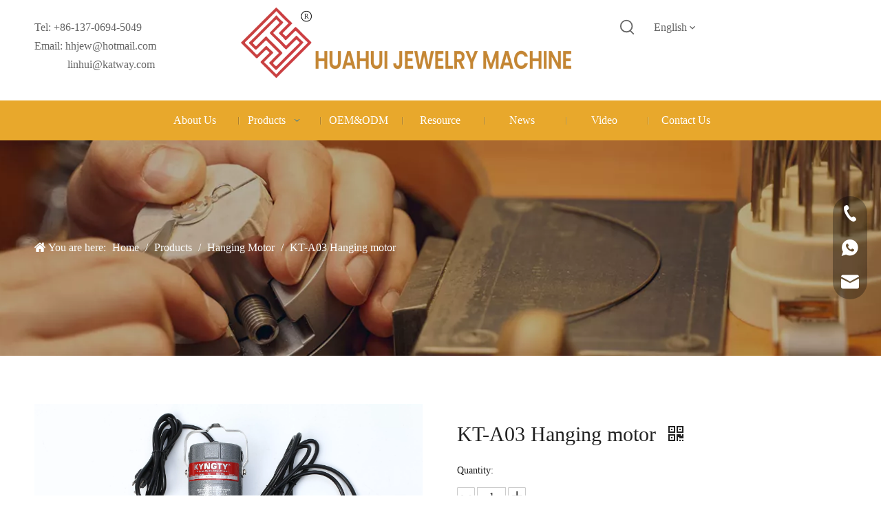

--- FILE ---
content_type: text/html;charset=utf-8
request_url: https://www.hhjew.com/KT-A03-Hanging-motor-pd561613678.html
body_size: 56920
content:
<!DOCTYPE html> <html lang="en" prefix="og: http://ogp.me/ns#" style="height: auto;"> <head> <link rel="preconnect" href="https://ikrorwxhmnillk5p-static.micyjz.com"/> <link rel="preconnect" href="https://rjrorwxhmnillk5p-static.micyjz.com"/> <link rel="preconnect" href="https://jlrorwxhmnillk5p-static.micyjz.com"/><script>document.write=function(e){documentWrite(document.currentScript,e)};function documentWrite(documenturrentScript,e){var i=document.createElement("span");i.innerHTML=e;var o=i.querySelectorAll("script");if(o.length)o.forEach(function(t){if(t.src&&t.src!=""){var script=document.createElement("script");script.src=t.src;document.body.appendChild(script)}});document.body.appendChild(i)}
window.onloadHack=function(func){if(!!!func||typeof func!=="function")return;if(document.readyState==="complete")func();else if(window.addEventListener)window.addEventListener("load",func,false);else if(window.attachEvent)window.attachEvent("onload",func,false)};</script> <title>KT-A03 Hanging motor - Buy CC30 Product on HUAHUI JEWELRY MACHINE</title> <meta name="keywords" content="CC30"/> <meta name="description" content="KT-A03 Hanging motor, find complete details about KT-A03 Hanging motor, CC30 - HUAHUI JEWELRY MACHINE"/> <link data-type="dns-prefetch" data-domain="jlrorwxhmnillk5p-static.micyjz.com" rel="dns-prefetch" href="//jlrorwxhmnillk5p-static.micyjz.com"> <link data-type="dns-prefetch" data-domain="ikrorwxhmnillk5p-static.micyjz.com" rel="dns-prefetch" href="//ikrorwxhmnillk5p-static.micyjz.com"> <link data-type="dns-prefetch" data-domain="rjrorwxhmnillk5p-static.micyjz.com" rel="dns-prefetch" href="//rjrorwxhmnillk5p-static.micyjz.com"> <link rel="canonical" href="https://www.hhjew.com/KT-A03-Hanging-motor-pd561613678.html"/> <meta http-equiv="X-UA-Compatible" content="IE=edge"/> <meta name="renderer" content="webkit"/> <meta http-equiv="Content-Type" content="text/html; charset=utf-8"/> <meta name="viewport" content="width=device-width, initial-scale=1, user-scalable=no"/> <link href="https://ikrorwxhmnillk5p-static.micyjz.com/cloud/lkBpjKniljSRkkpniinjjo/KT-A03-800-800.jpg" as="image" rel="preload" fetchpriority="high"/> <link rel="icon" href="//ikrorwxhmnillk5p-static.micyjz.com/cloud/llBpjKniljSRkknnkrpjjo/favicon.ico"> <link rel="preload" type="text/css" as="style" href="//ikrorwxhmnillk5p-static.micyjz.com/concat/2jimKBz2bfRhiSlqiriljrjnirk/static/assets/widget/mobile_head/style07/style07.css,/static/assets/widget/mobile_head/css/headerStyles.css,/static/assets/widget/style/component/langBar/langBar.css,/static/assets/widget/style/component/follow/widget_setting_iconSize/iconSize24.css,/static/assets/style/bootstrap/cus.bootstrap.grid.system.css,/static/assets/style/fontAwesome/4.7.0/css/font-awesome.css,/static/assets/style/iconfont/iconfont.css,/static/assets/widget/script/plugins/gallery/colorbox/colorbox.css,/static/assets/style/bootstrap/cus.bootstrap.grid.system.split.css,/static/assets/widget/style/component/graphic/graphic.css,/static/assets/widget/script/plugins/picture/animate.css,/static/assets/widget/style/component/pictureNew/widget_setting_description/picture.description.css,/static/assets/widget/style/component/pictureNew/public/public.css,/static/assets/widget/style/component/googleTranslate/googleTranslate.css" onload="this.onload=null;this.rel='stylesheet'"/> <link rel="preload" type="text/css" as="style" href="//rjrorwxhmnillk5p-static.micyjz.com/concat/8pijKB0ta9RxiSlqiriljrjnirl/static/assets/widget/style/component/mailCollection/mailCollection.css,/static/assets/widget/style/component/pictureNew/widget_setting_hoverEffect/picture.hoverEffect.css,/static/assets/widget/style/component/onlineService/public/public.css,/static/assets/widget/style/component/onlineService/widget_setting_showStyle/float.css,/static/assets/widget/style/component/onlineService/widget_setting_showStyle/style13.css,/static/assets/widget/style/component/separator/separator.css,/static/assets/widget/script/plugins/tooltipster/css/tooltipster.css,/static/assets/widget/style/component/follow/public/public.css" onload="this.onload=null;this.rel='stylesheet'"/> <link rel="stylesheet" type="text/css" href="//ikrorwxhmnillk5p-static.micyjz.com/concat/2jimKBz2bfRhiSlqiriljrjnirk/static/assets/widget/mobile_head/style07/style07.css,/static/assets/widget/mobile_head/css/headerStyles.css,/static/assets/widget/style/component/langBar/langBar.css,/static/assets/widget/style/component/follow/widget_setting_iconSize/iconSize24.css,/static/assets/style/bootstrap/cus.bootstrap.grid.system.css,/static/assets/style/fontAwesome/4.7.0/css/font-awesome.css,/static/assets/style/iconfont/iconfont.css,/static/assets/widget/script/plugins/gallery/colorbox/colorbox.css,/static/assets/style/bootstrap/cus.bootstrap.grid.system.split.css,/static/assets/widget/style/component/graphic/graphic.css,/static/assets/widget/script/plugins/picture/animate.css,/static/assets/widget/style/component/pictureNew/widget_setting_description/picture.description.css,/static/assets/widget/style/component/pictureNew/public/public.css,/static/assets/widget/style/component/googleTranslate/googleTranslate.css"/> <link rel="stylesheet" type="text/css" href="//rjrorwxhmnillk5p-static.micyjz.com/concat/8pijKB0ta9RxiSlqiriljrjnirl/static/assets/widget/style/component/mailCollection/mailCollection.css,/static/assets/widget/style/component/pictureNew/widget_setting_hoverEffect/picture.hoverEffect.css,/static/assets/widget/style/component/onlineService/public/public.css,/static/assets/widget/style/component/onlineService/widget_setting_showStyle/float.css,/static/assets/widget/style/component/onlineService/widget_setting_showStyle/style13.css,/static/assets/widget/style/component/separator/separator.css,/static/assets/widget/script/plugins/tooltipster/css/tooltipster.css,/static/assets/widget/style/component/follow/public/public.css"/> <link rel="preload" type="text/css" as="style" href="//rjrorwxhmnillk5p-static.micyjz.com/concat/0nijKBcggtRsiSoqnqnjjolqrql/static/assets/widget/style/component/prodSearchNew/prodSearchNew.css,/static/assets/widget/style/component/prodsearch/prodsearch.css,/static/assets/widget/style/component/langBar/langBar.css,/static/assets/widget/script/plugins/smartmenu/css/navigation.css,/static/assets/widget/style/component/position/position.css,/static/assets/widget/style/component/proddetail/public/public.css,/static/assets/widget/style/component/proddetail/public/comment.css,/static/assets/widget/style/component/proddetail/label/label.css,/static/assets/widget/style/component/orderList/public/public.css,/static/assets/widget/script/plugins/videojs/video-js.min.css,/static/assets/widget/script/plugins/select2/select2.css,/static/assets/widget/style/component/tiptap_richText/tiptap_richText.css,/static/assets/widget/script/plugins/owlcarousel/masterslider.css,/static/assets/widget/script/plugins/owlcarousel/owl.carousel.css" onload="this.onload=null;this.rel='stylesheet'"/> <link rel="preload" type="text/css" as="style" href="//jlrorwxhmnillk5p-static.micyjz.com/concat/diijKB49eyRhiSoqnqnjjolqrql/static/assets/widget/script/plugins/owlcarousel/style.css,/static/assets/widget/style/component/proddetail/widget_style/style_14.css,/static/assets/widget/style/component/proddetail/widget_style/viewer.min.css,/static/assets/widget/style/component/shoppingcartStatus/shoppingcartStatus.css,/static/assets/widget/script/plugins/slick/slick.css,/static/assets/widget/style/component/prodlistAsync/widget_style/style_11.css,/static/assets/widget/script/plugins/owlcarousel/owl.theme.css,/develop/WpAUKfpfNoQZ-mGKpAUkVebQO-GvUApKfKKUAU-jkBqrKjjqrlimrpniri-jkBqrKnjirijrilknnr/default_style.css,/develop/WpAUKfpfNoQZ-qofKUpkLJQcO-GvUApKfKKUAU-jiBqrKjjqrlimrpnmrj-jkBqrKnjirijrilknnr/default_center.css,/static/assets/widget/style/component/quicknavigation/quicknavigation.css,/static/assets/widget/style/component/form/form.css,/static/assets/widget/script/plugins/form/select2.css,/static/assets/widget/style/component/inquire/inquire.css,/static/assets/widget/script/plugins/air-datepicker/css/datepicker.css" onload="this.onload=null;this.rel='stylesheet'"/> <link rel="stylesheet" type="text/css" href="//rjrorwxhmnillk5p-static.micyjz.com/concat/0nijKBcggtRsiSoqnqnjjolqrql/static/assets/widget/style/component/prodSearchNew/prodSearchNew.css,/static/assets/widget/style/component/prodsearch/prodsearch.css,/static/assets/widget/style/component/langBar/langBar.css,/static/assets/widget/script/plugins/smartmenu/css/navigation.css,/static/assets/widget/style/component/position/position.css,/static/assets/widget/style/component/proddetail/public/public.css,/static/assets/widget/style/component/proddetail/public/comment.css,/static/assets/widget/style/component/proddetail/label/label.css,/static/assets/widget/style/component/orderList/public/public.css,/static/assets/widget/script/plugins/videojs/video-js.min.css,/static/assets/widget/script/plugins/select2/select2.css,/static/assets/widget/style/component/tiptap_richText/tiptap_richText.css,/static/assets/widget/script/plugins/owlcarousel/masterslider.css,/static/assets/widget/script/plugins/owlcarousel/owl.carousel.css"/> <link rel="stylesheet" type="text/css" href="//jlrorwxhmnillk5p-static.micyjz.com/concat/diijKB49eyRhiSoqnqnjjolqrql/static/assets/widget/script/plugins/owlcarousel/style.css,/static/assets/widget/style/component/proddetail/widget_style/style_14.css,/static/assets/widget/style/component/proddetail/widget_style/viewer.min.css,/static/assets/widget/style/component/shoppingcartStatus/shoppingcartStatus.css,/static/assets/widget/script/plugins/slick/slick.css,/static/assets/widget/style/component/prodlistAsync/widget_style/style_11.css,/static/assets/widget/script/plugins/owlcarousel/owl.theme.css,/develop/WpAUKfpfNoQZ-mGKpAUkVebQO-GvUApKfKKUAU-jkBqrKjjqrlimrpniri-jkBqrKnjirijrilknnr/default_style.css,/develop/WpAUKfpfNoQZ-qofKUpkLJQcO-GvUApKfKKUAU-jiBqrKjjqrlimrpnmrj-jkBqrKnjirijrilknnr/default_center.css,/static/assets/widget/style/component/quicknavigation/quicknavigation.css,/static/assets/widget/style/component/form/form.css,/static/assets/widget/script/plugins/form/select2.css,/static/assets/widget/style/component/inquire/inquire.css,/static/assets/widget/script/plugins/air-datepicker/css/datepicker.css"/> <style>.siteblocks-container .backstage-blocksEditor-wrap[data-blockseditor-type="phoenix_blocks_text"] *{font-family:inherit;font-size:inherit;line-height:inherit;font-weight:inherit;color:inherit;text-align:inherit}.siteblocks-container .backstage-blocksEditor-wrap[data-blockseditor-type="phoenix_blocks_text"] strong{font-weight:bold}</style> <style>@media(min-width:990px){[data-type="rows"][data-level="rows"]{display:flex}}</style> <style id="speed3DefaultStyle">@supports not(aspect-ratio:1/1){.prodlist-wrap li .prodlist-cell{position:relative;padding-top:100%;width:100%}.prodlist-lists-style-13 .prod_img_a_t13,.prodlist-lists-style-12 .prod_img_a_t12,.prodlist-lists-style-nophoto-11 .prod_img_a_t12{position:unset !important;min-height:unset !important}.prodlist-wrap li .prodlist-picbox img{position:absolute;width:100%;left:0;top:0}}.piclist360 .prodlist-pic4-3 li .prodlist-display{max-width:100%}@media(max-width:600px){.prodlist-fix-num li{width:50% !important}}</style> <template id="appdStylePlace"></template> <link href="//jlrorwxhmnillk5p-static.micyjz.com/theme/oqjjKBijjnRljSijjnRlnSlmkiRlnSqqRljSjrrliqinnkjrjj/style/style.css" type="text/css" rel="preload" as="style" onload="this.onload=null;this.rel='stylesheet'" data-theme="true"/> <link href="//jlrorwxhmnillk5p-static.micyjz.com/theme/oqjjKBijjnRljSijjnRlnSlmkiRlnSqqRljSjrrliqinnkjrjj/style/style.css" type="text/css" rel="stylesheet"/> <style guid='u_a5d54a722a054e75be4f31682fa28a5c' emptyRender='true' placeholder='true' type='text/css'></style> <link href="//rjrorwxhmnillk5p-static.micyjz.com/site-res/rrkkKBijjnRlnSlmkiRljSlpkqojRliSlolppkRljSjrrnjjjinrrrRqiSlqirjlrjrqrrSRjl.css?1740141025201" rel="preload" as="style" onload="this.onload=null;this.rel='stylesheet'" data-extStyle="true" type="text/css" data-extAttr="20250221205007"/> <link href="//rjrorwxhmnillk5p-static.micyjz.com/site-res/rrkkKBijjnRlnSlmkiRljSlpkqojRliSlolppkRljSjrrnjjjinrrrRqiSlqirjlrjrqrrSRjl.css?1740141025201" data-extAttr="20250221205007" type="text/css" rel="stylesheet"/> <template data-js-type='style_respond' data-type='inlineStyle'></template><template data-js-type='style_head' data-type='inlineStyle'><style guid='fc75d192-19d6-4269-a821-f1a4be231b37' pm_pageStaticHack='' jumpName='head' pm_styles='head' type='text/css'>.sitewidget-langBar-20230516190344 .sitewidget-bd .front-icon-box.icon-style i{font-size:16px;color:#333 !important}.sitewidget-langBar-20230516190344 .sitewidget-bd .style21 #wRUCkwJDENiZ-lang-drop-arrow{color:#333 !important}.sitewidget-langBar-20230516190344 .sitewidget-bd .style21 .lang-menu .lang-item a{color:#333 !important}.sitewidget-langBar-20230516190344 .sitewidget-bd .icon-style-i{font-size:16px;color:#333 !important}.sitewidget-langBar-20230516190344 .sitewidget-bd .lang-bar.style18.lang-style .lang-dropdown .block-iconbaseline-down{color:#333 !important}.sitewidget-langBar-20230516190344 .sitewidget-bd .lang-bar.style18.lang-style .lang-dropdown .lang-selected{color:#333 !important}.sitewidget-langBar-20230516190344 .sitewidget-bd .lang-bar.style18.lang-style .lang-dropdown .lang-menu a{color:#333 !important}.sitewidget-langBar-20230516190344 .sitewidget-bd .lang-bar.style18.lang-style .lang-dropdown .lang-menu{border-color:#333 !important}.sitewidget-langBar-20230516190344 .sitewidget-bd .lang-bar.style21.lang-style .lang-dropdown .lang-menu .menu-close-btn i{background:#333 !important}.sitewidget-langBar-20230516190344 .sitewidget-bd .front-icon-box i{font-size:26px;color:#666 !important}.sitewidget-langBar-20230516190344 .sitewidget-bd .front-icon-box.icon-style i{font-size:26px;color:#666 !important}.sitewidget-langBar-20230516190344 .sitewidget-bd .front-icon-box i:hover{color:#333 !important}.sitewidget-langBar-20230516190344.sitewidget-langBar .sitewidget-bd .lang-bar.style18 .lang-dropdown .lang-selected{background:#fff}.sitewidget-langBar-20230516190344.sitewidget-langBar .sitewidget-bd .lang-bar.style18 .lang-dropdown .lang-menu{background:#e8a82c}.sitewidget-langBar-20230516190344 .lang-bar .lang-dropdown-front-icon{background:unset !important}.sitewidget-position-20230520234305 .sitewidget-position-description .block-icon{color:#fff;vertical-align:initial}.sitewidget-prodDetail-20141127140104 .proddetail-wrap .video-js video{height:100% !important}.sitewidget-prodDetail-20141127140104 .prodetail-slider .prod-pic-item .prodetail-slider-btn{color:black}.sitewidget-prodDetail-20141127140104 .ms-skin-default .ms-nav-next,.sitewidget-prodDetail-20141127140104 .ms-skin-default .ms-nav-prev{color:black}.sitewidget-prodDetail-20141127140104 .pro-this-prodBrief table{max-width:100%}.sitewidget-prodDetail-20141127140104 #orderModel{display:inline-block}.sitewidget-prodDetail-20141127140104 #paypalBtn #paypal-button-container{padding:0}.sitewidget-prodDetail-20141127140104 #paypalBtn #paypal-button-container .paypal-buttons>iframe.component-frame{z-index:1}.sitewidget-prodDetail-20141127140104 .threeDBox #threeDclose{right:22px}.sitewidget-prodDetail-20141127140104 .switch3D{right:30px;bottom:124px}@media(max-width:1200px){.sitewidget-prodDetail-20141127140104 .switch3D{right:10px}}@media(max-width:989px){.sitewidget-prodDetail-20141127140104 .switch3D{right:60px}}@media(max-width:678px){.sitewidget-prodDetail-20141127140104 .switch3D{right:10px}}.new-threed-box{position:fixed;top:50%;left:50%;transform:translate(-50%,-50%);box-shadow:0 0 20px 0 rgba(0,0,0,0.2);z-index:10000000000000;line-height:1;border-radius:10px}.new-threed-box iframe{width:950px;height:720px;max-width:100vw;max-height:100vh;border-radius:10px;border:0}.new-threed-box iframe .only_full_width{display:block !important}.new-threed-box .close{position:absolute;right:11px;top:12px;width:18px;height:18px;cursor:pointer}@media(max-width:800px){.new-threed-box iframe{width:100vw;height:100vh;border-radius:0}.new-threed-box{border-radius:0}}.sitewidget-prodDetail-20141127140104 .sitewidget-bd .tinymce-render-box *{all:revert-layer}.sitewidget-prodDetail-20141127140104 .sitewidget-bd .tinymce-render-box img{vertical-align:middle;max-width:100%}.sitewidget-prodDetail-20141127140104 .sitewidget-bd .tinymce-render-box iframe{max-width:100%}.sitewidget-prodDetail-20141127140104 .sitewidget-bd .tinymce-render-box table{border-collapse:collapse}.sitewidget-prodDetail-20141127140104 .sitewidget-bd .tinymce-render-box *{margin:0}.sitewidget-prodDetail-20141127140104 .sitewidget-bd .tinymce-render-box table:not([cellpadding]) td,.sitewidget-prodDetail-20141127140104 .sitewidget-bd .tinymce-render-box table:not([cellpadding]) th{padding:.4rem}.sitewidget-prodDetail-20141127140104 .sitewidget-bd .tinymce-render-box table[border]:not([border="0"]):not([style*=border-width]) td,.sitewidget-prodDetail-20141127140104 .sitewidget-bd .tinymce-render-box table[border]:not([border="0"]):not([style*=border-width]) th{border-width:1px}.sitewidget-prodDetail-20141127140104 .sitewidget-bd .tinymce-render-box table[border]:not([border="0"]):not([style*=border-style]) td,.sitewidget-prodDetail-20141127140104 .sitewidget-bd .tinymce-render-box table[border]:not([border="0"]):not([style*=border-style]) th{border-style:solid}.sitewidget-prodDetail-20141127140104 .sitewidget-bd .tinymce-render-box table[border]:not([border="0"]):not([style*=border-color]) td,.sitewidget-prodDetail-20141127140104 .sitewidget-bd .tinymce-render-box table[border]:not([border="0"]):not([style*=border-color]) th{border-color:#ccc}.sitewidget-prodDetail-20141127140104 .sitewidget-bd h1.this-description-name{font-size:30px;line-height:27px;letter-spacing:0;text-align:left;color:#222}.sitewidget-prodDetail-20141127140104 .prod_member_desc{position:relative}.sitewidget-prodDetail-20141127140104 .prod_member_desc .prod_member_desc_pop{display:none;position:absolute;border:1px solid #ccc;background:#fff;width:300px;border-radius:6px;padding:5px 8px;left:0;z-index:1000}.sitewidget-prodDetail-20141127140104 .prod_member_desc .prod_member_desc_icon{margin:0 1px;width:12px;height:12px;cursor:pointer;transform:translateY(-4px)}.sitewidget-form-20230520152741 #formsubmit{pointer-events:none}.sitewidget-form-20230520152741 #formsubmit.releaseClick{pointer-events:unset}.sitewidget-form-20230520152741 .form-horizontal input,.sitewidget-form-20230520152741 .form-horizontal span:not(.select2-selection--single),.sitewidget-form-20230520152741 .form-horizontal label,.sitewidget-form-20230520152741 .form-horizontal .form-builder button{height:26px !important;line-height:26px !important}.sitewidget-form-20230520152741 .uploadBtn{padding:4px 15px !important;height:26px !important;line-height:26px !important}.sitewidget-form-20230520152741 select,.sitewidget-form-20230520152741 input[type="text"],.sitewidget-form-20230520152741 input[type="password"],.sitewidget-form-20230520152741 input[type="datetime"],.sitewidget-form-20230520152741 input[type="datetime-local"],.sitewidget-form-20230520152741 input[type="date"],.sitewidget-form-20230520152741 input[type="month"],.sitewidget-form-20230520152741 input[type="time"],.sitewidget-form-20230520152741 input[type="week"],.sitewidget-form-20230520152741 input[type="number"],.sitewidget-form-20230520152741 input[type="email"],.sitewidget-form-20230520152741 input[type="url"],.sitewidget-form-20230520152741 input[type="search"],.sitewidget-form-20230520152741 input[type="tel"],.sitewidget-form-20230520152741 input[type="color"],.sitewidget-form-20230520152741 .uneditable-input{height:26px !important}.sitewidget-form-20230520152741.sitewidget-inquire .control-group .controls .select2-container .select2-selection--single .select2-selection__rendered{height:26px !important;line-height:26px !important}.sitewidget-form-20230520152741 textarea.cus-message-input{min-height:26px !important}.sitewidget-form-20230520152741 .add-on,.sitewidget-form-20230520152741 .add-on{height:26px !important;line-height:26px !important}.sitewidget-form-20230520152741 .input-valid-bg{background:#ffece8 !important;outline:0}.sitewidget-form-20230520152741 .input-valid-bg:focus{background:#fff !important;border:1px solid #f53f3f !important}.sitewidget-form-20230520152741 #formsubmit{border:0 solid #2e6da4;border-radius:0;background:#e8a82c;color:#fff;font-size:16px;width:120px;height:40px}.sitewidget-form-20230520152741 #formsubmit:hover{border:0 solid #204d74;border-radius:0;background:#e88f0f;color:#fff;font-size:16px}.sitewidget-form-20230520152741 #formreset{width:120px;font-size:16px;height:40px}.sitewidget-form-20230520152741 #formreset:hover{font-size:16px}.sitewidget-form-20230520152741 .submitGroup .controls{text-align:left}.sitewidget-form-20230520152741 .multiple-parent input[type='checkbox']+label:before{content:"";display:inline-block;width:12px;height:12px;border:1px solid #888;border-radius:3px;margin-right:6px;margin-left:6px;transition-duration:.2s}.sitewidget-form-20230520152741 .multiple-parent input[type='checkbox']:checked+label:before{width:50%;border-color:#888;border-left-color:transparent;border-top-color:transparent;-webkit-transform:rotate(45deg) translate(1px,-4px);transform:rotate(45deg) translate(1px,-4px);margin-right:12px;width:6px}.sitewidget-form-20230520152741 .multiple-parent input[type="checkbox"]{display:none}.sitewidget-form-20230520152741 .multiple-parent{display:none;width:100%}.sitewidget-form-20230520152741 .multiple-parent ul{list-style:none;width:100%;text-align:left;border-radius:4px;padding:10px 5px;box-sizing:border-box;height:auto;overflow-x:hidden;overflow-y:scroll;box-shadow:0 4px 5px 0 rgb(0 0 0 / 14%),0 1px 10px 0 rgb(0 0 0 / 12%),0 2px 4px -1px rgb(0 0 0 / 30%);background-color:#fff;margin:2px 0 0 0;border:1px solid #ccc;box-shadow:1px 1px 2px rgb(0 0 0 / 10%) inset}.sitewidget-form-20230520152741 .multiple-parent ul::-webkit-scrollbar{width:2px;height:4px}.sitewidget-form-20230520152741 .multiple-parent ul::-webkit-scrollbar-thumb{border-radius:5px;-webkit-box-shadow:inset 0 0 5px rgba(0,0,0,0.2);background:#4e9e97}.sitewidget-form-20230520152741 .multiple-parent ul::-webkit-scrollbar-track{-webkit-box-shadow:inset 0 0 5px rgba(0,0,0,0.2);border-radius:0;background:rgba(202,202,202,0.23)}.sitewidget-form-20230520152741 .multiple-select{width:100%;height:auto;min-height:40px;line-height:40px;border-radius:4px;padding-right:10px;padding-left:10px;box-sizing:border-box;overflow:hidden;background-size:auto 80%;border:1px solid #ccc;box-shadow:1px 1px 2px rgb(0 0 0 / 10%) inset;background-color:#fff;position:relative}.sitewidget-form-20230520152741 .multiple-select:after{content:'';position:absolute;top:50%;right:6px;width:0;height:0;border:8px solid transparent;border-top-color:#888;transform:translateY(calc(-50% + 4px));cursor:pointer}.sitewidget-form-20230520152741 .multiple-select span{line-height:28px;color:#666}.sitewidget-form-20230520152741 .multiple-parent label{color:#333;display:inline-flex;align-items:center;height:30px;line-height:22px;padding:0}.sitewidget-form-20230520152741 .select-content{display:inline-block;border-radius:4px;line-height:23px;margin:2px 2px 0 2px;padding:0 3px;border:1px solid #888;height:auto}.sitewidget-form-20230520152741 .select-delete{cursor:pointer}.sitewidget-form-20230520152741 select[multiple]{display:none}</style></template><template data-js-type='style_respond' data-type='inlineStyle'></template><template data-js-type='style_head' data-type='inlineStyle'></template><script data-ignoreMinify="true">
	function loadInlineStyle(){
		var allInlineStyle = document.querySelectorAll("template[data-type='inlineStyle']");
		var length = document.querySelectorAll("template[data-type='inlineStyle']").length;
		for(var i = 0;i < length;i++){
			var style = allInlineStyle[i].innerHTML;
			allInlineStyle[i].outerHTML = style;
		}
	}
loadInlineStyle();
</script> <link rel='preload' as='style' onload='this.onload=null;this.rel="stylesheet"' href='https://fonts.googleapis.com/css?family=Poppins:300&display=swap' data-type='1' type='text/css' media='all'/> <script type="text/javascript" data-src="//ikrorwxhmnillk5p-static.micyjz.com/static/t-lpBqBKoKpkpxxi7n/assets/script/jquery-1.11.0.concat.js"></script> <script type="text/javascript" data-src="//ld-analytics.micyjz.com/lpinKBlmkiRlrSSRRQRikSlnmlnr/ltm-web.js?v=1740142207000"></script><script type="text/x-delay-ids" data-type="delayIds" data-device="pc" data-xtype="0" data-delayIds='["wRUCkwJDENiZ","rEKWadUmjiFO","jIKWmAqjpgwO","BRfhFHJisdNt","okfrPnKwtBYj","wAKMezqinjTr","nWArcKqNEwIO","tIpWFnKHEVaZ","sgACuceiOUyE","wZACuRJiNnMO","nmUWuzqBiECZ","qtprkoBgYieZ","mifCPTBgsYQj","uRUMaTLVstoZ","HZKhawRymcvj","hUAhkoVBYZit","JofhumHdcIMj","nTfMPegVYEUj","qbAhazLBsYHZ","BiArkRwncfyE","wAfhPRHIFZkt","iAUruJVqiZtO","mRpruoqgiZVE","rGUWaJBgYidj","lNAWkoVBDYPE","mrUCaTpnWiMO","vEfWkoUIyMZO","CopWPRwymKDZ","nLUMPoKnDpvt","BUAWamcIGeYt","ugfCPeAnhlIE","trKWFmcyHpME","nPUrQEaqAjwZ","BIUrPJfSyhuj","JTACFcRybJrO","roUCFJpnhDfO","LPprkwHdGJSE","GtpMPwRIcHuZ","sCUhFRmSwfgE","utKWPoUdICDj","nWUhaopIMGft","sZKMFzfIsUyj","vNKhkzfSMcvt","CiUMPwcnlzqZ"]'></script> <script guid='e1073c33-ba44-435b-a138-db976d341ce6' pm_pageStaticHack='true' jumpName='head' pm_scripts='head' type='text/javascript'>try{(function(window,undefined){var phoenixSite=window.phoenixSite||(window.phoenixSite={});phoenixSite.lanEdition="EN_US";var page=phoenixSite.page||(phoenixSite.page={});page.cdnUrl="//rjrorwxhmnillk5p-static.micyjz.com";page.siteUrl="https://www.hhjew.com";page.lanEdition=phoenixSite.lanEdition;page._menu_prefix="";page._menu_trans_flag="";page._captcha_domain_prefix="captcha.c";page._pId="lAUfWIEcDhvZ";phoenixSite._sViewMode="true";phoenixSite._templateSupport="false";phoenixSite._singlePublish=
"false"})(this)}catch(e){try{console&&console.log&&console.log(e)}catch(e){}};</script> <script id='u_a19a2c99d4aa46bca4642b01ce877b71' guid='u_a19a2c99d4aa46bca4642b01ce877b71' pm_script='init_top' type='text/javascript'>try{(function(window,undefined){var datalazyloadDefaultOptions=window.datalazyloadDefaultOptions||(window.datalazyloadDefaultOptions={});datalazyloadDefaultOptions["version"]="3.0.0";datalazyloadDefaultOptions["isMobileViewer"]="false";datalazyloadDefaultOptions["hasCLSOptimizeAuth"]="false";datalazyloadDefaultOptions["_version"]="3.0.0";datalazyloadDefaultOptions["isPcOptViewer"]="false"})(this);(function(window,undefined){window.__ph_optSet__='{"loadImgType":"0","isOpenFlagUA":true,"docReqType":"0","docDecrease":"1","docCallback":"1","v30NewMode":"1","idsVer":"1"}'})(this)}catch(e){try{console&&
console.log&&console.log(e)}catch(e){}};</script> <script id='u_515832a44c634a079cdca67f048f1e60' guid='u_515832a44c634a079cdca67f048f1e60' type='text/javascript'>try{var thisUrl=location.host;var referUrl=document.referrer;if(referUrl.indexOf(thisUrl)==-1)localStorage.setItem("landedPage",document.URL)}catch(e){try{console&&console.log&&console.log(e)}catch(e){}};</script> </head> <body class=" frontend-body-canvas "> <div id='backstage-headArea' headFlag='1' class='hideForMobile'><div class="outerContainer" data-mobileBg="true" id="outerContainer_1684294695381" data-type="outerContainer" data-level="rows"><div class="container" data-type="container" data-level="rows" cnttype="backstage-container-mark" data-module-radio="3" data-module-width="1600" data-module-set="true"><style id="outerContainer_1684294695381_moduleStyle">@media(min-width:1200px){#outerContainer_1684294695381 div[data-type="container"]{max-width:1600px;padding-left:40px;padding-right:40px;box-sizing:border-box}}</style><div class="row" data-type="rows" data-level="rows" data-attr-xs="null" data-attr-sm="null"><div class="col-md-3" id="column_1684294809809" data-type="columns" data-level="columns"><div id="location_1684294809810" data-type="locations" data-level="rows"><div class="backstage-stwidgets-settingwrap " id="component_rEKWadUmjiFO" data-scope="0" data-settingId="rEKWadUmjiFO" data-relationCommonId="lAUfWIEcDhvZ" data-classAttr="sitewidget-text-20230517114203"> <div class="sitewidget-text sitewidget-text-20230517114203 sitewidget-olul-liststyle"> <div class=" sitewidget-bd "> Tel: +86-137-0694-5049 <div>Email: hhjew@hotmail.com <div>&nbsp; &nbsp; &nbsp; &nbsp; &nbsp; &nbsp; linhui@katway.com</div> </div> </div> </div> <script type="text/x-delay-script" data-id="rEKWadUmjiFO" data-jsLazyloadType="1" data-alias="text" data-jsLazyload='true' data-type="component" data-jsDepand='["//jlrorwxhmnillk5p-static.micyjz.com/static/t-iiBpBKzKqwjngw7l/assets/widget/script/compsettings/comp.text.settings.js"]' data-jsThreshold='5' data-cssDepand='' data-cssThreshold='5'>(function(window,$,undefined){})(window,$);</script><template data-type='js_template' data-settingId='rEKWadUmjiFO'><script id='u_13ff48abdfca4635a9ea93bd7a7592a1' guid='u_13ff48abdfca4635a9ea93bd7a7592a1' type='text/javascript'>try{$(function(){$(".sitewidget-text-20230517114203 .sitewidget-bd a").each(function(){if($(this).attr("href"))if($(this).attr("href").indexOf("#")!=-1){console.log("anchor-link",$(this));$(this).attr("anchor-link","true")}})})}catch(e){try{console&&console.log&&console.log(e)}catch(e){}};</script></template> </div> </div></div><div class="col-md-5" id="column_1684293782062" data-type="columns" data-level="columns"><div id="location_1684293782065" data-type="locations" data-level="rows"><div class="backstage-stwidgets-settingwrap" scope="0" settingId="wZACuRJiNnMO" id="component_wZACuRJiNnMO" relationCommonId="lAUfWIEcDhvZ" classAttr="sitewidget-logo-20230516190225"> <div class="sitewidget-pictureNew sitewidget-logo sitewidget-logo-20230516190225"> <div class="sitewidget-bd"> <div class="picture-resize-wrap " style="position: relative; width: 100%; text-align: center; "> <span class="picture-wrap pic-style-default 666 " data-ee="" id="picture-wrap-wZACuRJiNnMO" style="display: inline-block; position: relative;max-width: 100%;"> <a class="imgBox mobile-imgBox" style="display: inline-block; position: relative;max-width: 100%;" href="/index.html"> <img class="img-default-bgc" data-src="//ikrorwxhmnillk5p-static.micyjz.com/cloud/jjBpjKniljSRikpqpniojq/HUAHUI-JEWELRY-MACHINE.png" src="//ikrorwxhmnillk5p-static.micyjz.com/cloud/jjBpjKniljSRikpqpniojq/HUAHUI-JEWELRY-MACHINE.png" alt="HUAHUI JEWELRY MACHINE " title="HUAHUI JEWELRY MACHINE " phoenixLazyload='true'/> </a> </span> </div> </div> </div> </div> <script type="text/x-delay-script" data-id="wZACuRJiNnMO" data-jsLazyloadType="1" data-alias="logo" data-jsLazyload='true' data-type="component" data-jsDepand='["//ikrorwxhmnillk5p-static.micyjz.com/static/t-lkBpBKkKlplwsz7r/assets/widget/script/plugins/jquery.lazyload.js","//rjrorwxhmnillk5p-static.micyjz.com/static/t-ilBoBKrKlwrolo7m/assets/widget/script/compsettings/comp.logo.settings.js"]' data-jsThreshold='5' data-cssDepand='' data-cssThreshold='5'>(function(window,$,undefined){try{(function(window,$,undefined){var respSetting={},temp;$(function(){$("#picture-wrap-wZACuRJiNnMO").on("webkitAnimationEnd webkitTransitionEnd mozAnimationEnd MSAnimationEnd oanimationend animationend",function(){var rmClass="animated bounce zoomIn pulse rotateIn swing fadeIn bounceInDown bounceInLeft bounceInRight bounceInUp fadeInDownBig fadeInLeftBig fadeInRightBig fadeInUpBig zoomInDown zoomInLeft zoomInRight zoomInUp";$(this).removeClass(rmClass)});var version=
$.trim("20200313131553");if(!!!version)version=undefined;if(phoenixSite.phoenixCompSettings&&typeof phoenixSite.phoenixCompSettings.logo!=="undefined"&&phoenixSite.phoenixCompSettings.logo.version==version&&typeof phoenixSite.phoenixCompSettings.logo.logoLoadEffect=="function"){phoenixSite.phoenixCompSettings.logo.logoLoadEffect("wZACuRJiNnMO",".sitewidget-logo-20230516190225","","",respSetting);if(!!phoenixSite.phoenixCompSettings.logo.version&&phoenixSite.phoenixCompSettings.logo.version!="1.0.0")loadAnimationCss();
return}var resourceUrl="//jlrorwxhmnillk5p-static.micyjz.com/static/assets/widget/script/compsettings/comp.logo.settings.js?_\x3d1740141025201";if(phoenixSite&&phoenixSite.page){var cdnUrl=phoenixSite.page.cdnUrl;if(cdnUrl&&cdnUrl!="")resourceUrl=cdnUrl+"/static/assets/widget/script/compsettings/comp.logo.settings.js?_\x3d1740141025201"}var callback=function(){phoenixSite.phoenixCompSettings.logo.logoLoadEffect("wZACuRJiNnMO",".sitewidget-logo-20230516190225","","",respSetting);if(!!phoenixSite.phoenixCompSettings.logo.version&&
phoenixSite.phoenixCompSettings.logo.version!="1.0.0")loadAnimationCss()};if(phoenixSite.cachedScript)phoenixSite.cachedScript(resourceUrl,callback());else $.getScript(resourceUrl,callback())});function loadAnimationCss(){var link=document.createElement("link");link.rel="stylesheet";link.type="text/css";link.href="//ikrorwxhmnillk5p-static.micyjz.com/static/assets/widget/script/plugins/picture/animate.css?1740141025201";var head=document.getElementsByTagName("head")[0];head.appendChild(link)}try{loadTemplateImg("sitewidget-logo-20230516190225")}catch(e){try{console&&
(console.log&&console.log(e))}catch(e){}}})(window,jQuery)}catch(e){try{console&&console.log&&console.log(e)}catch(e){}}})(window,$);</script><div class="backstage-stwidgets-settingwrap" id="component_wAKMezqinjTr" data-scope="0" data-settingId="wAKMezqinjTr" data-relationCommonId="lAUfWIEcDhvZ" data-classAttr="sitewidget-placeHolder-20231007100806"> <div class="sitewidget-placeholder sitewidget-placeHolder-20231007100806"> <div class="sitewidget-bd"> <div class="resizee" style="height:23px"></div> </div> </div> <script type="text/x-delay-script" data-id="wAKMezqinjTr" data-jsLazyloadType="1" data-alias="placeHolder" data-jsLazyload='true' data-type="component" data-jsDepand='' data-jsThreshold='' data-cssDepand='' data-cssThreshold=''>(function(window,$,undefined){})(window,$);</script></div> </div></div><div class="col-md-1" id="column_1684294695624" data-type="columns" data-level="columns"><div id="location_1684294695625" data-type="locations" data-level="rows"><div class="backstage-stwidgets-settingwrap " scope="0" settingId="sgACuceiOUyE" id="component_sgACuceiOUyE" relationCommonId="lAUfWIEcDhvZ" classAttr="sitewidget-prodSearchNew-20230516190313"> <div class="sitewidget-searchNew sitewidget-prodSearchNew sitewidget-prodSearchNew-20230516190313 prodWrap"> <style type="text/css">.sitewidget-searchNew .search-box-wrap input[type="text"],.sitewidget-searchNew .search-box-wrap button{box-sizing:border-box;border:0;display:block;background:0;padding:0;margin:0}.sitewidget-searchNew .insideLeft-search-box .search-box .search-fix-wrap .flex-wrap{display:flex;width:100%}.sitewidget-searchNew .insideLeft-search-box .search-box .search-fix-wrap input[type="text"]{width:100%}.sitewidget-searchNew .insideLeft-search-box .search-box .search-fix-wrap .flex-wrap .input{flex:1}.sitewidget-searchNew .insideLeft-search-box .search-box .search-fix-wrap{position:relative}.sitewidget-searchNew .insideLeft-search-box .search-box .search-fix-wrap .search-svg{position:absolute;top:0;left:0;display:flex;justify-content:center;align-items:center}.prodDiv.margin20{margin-top:20px}@media(min-width:501px){.sitewidget-prodSearchNew-20230516190313 .slideLeft-search-box-prodDiv{left:auto;right:96px}}.sitewidget-searchNew .slideLeftRight-search-box .search-box .serachbod{border:none !important}.sitewidget-searchNew .slideLeftRight-search-box .search-keywords{display:none}.sitewidget-searchNew .slideLeftRight-search-box.search-box-wrap{position:relative}.sitewidget-searchNew .slideLeftRight-search-box .search-icon-btn{position:absolute;right:0;top:0;z-index:1;background-image:url([data-uri]) \9;background-repeat:no-repeat \9;background-position:center center \9}.sitewidget-searchNew .slideLeftRight-search-box .search-box{position:absolute;top:0;right:0;-webkit-transition:width .4s;-moz-transition:width .4s;-ms-transition:width .4s;-o-transition:width .4s;transition:width .4s}.sitewidget-searchNew .slideLeftRight-search-box .search-box .search-fix-wrap{position:relative;overflow:hidden;-webkit-transition:margin-right .4s;-moz-transition:margin-right .4s;-ms-transition:margin-right .4s;-o-transition:margin-right .4s;transition:margin-right .4s}.sitewidget-searchNew .slideLeftRight-search-box .search-box .search-fix-wrap input[type="text"]{padding-right:0;width:100%;text-indent:8px}.sitewidget-searchNew .slideLeftRight-search-box .search-box .search-fix-wrap button{position:absolute;top:0}.sitewidget-searchNew .slideLeftRight-search-box .search-box .search-fix-wrap button{background-image:url([data-uri]) \9;background-repeat:no-repeat \9;background-position:center center \9}.sitewidget-searchNew .slideLeftRight-search-box .search-close-btn{font-weight:400;display:block;position:absolute;top:0;right:0;width:0;text-align:center;font-family:none;display:none;text-decoration:none;font-style:normal;-webkit-transition:width .4s;-moz-transition:width .4s;-ms-transition:width .4s;-o-transition:width .4s;transition:width .4s}.sitewidget-searchNew .slideLeftRight-search-box .search-box.open .search-fix-wrap{position:relative}@media(max-width:500px){.sitewidget-searchNew .slideLeftRight-search-box .search-box.open{width:100% !important}}.sitewidget-prodSearchNew-20230516190313 .slideLeftRight-search-box.search-box-wrap{height:36px}.sitewidget-prodSearchNew-20230516190313 .slideLeftRight-search-box .search-icon-btn{width:36px;height:36px;background-color:transparent;border-radius:0 50px 50px 0}.sitewidget-prodSearchNew-20230516190313 .slideLeftRight-search-box .search-box{width:36px}.sitewidget-prodSearchNew-20230516190313 .slideLeftRight-search-box .search-box .search-fix-wrap{margin-right:36px}.sitewidget-prodSearchNew-20230516190313 .slideLeftRight-search-box .search-box .search-fix-wrap .inner-container{position:relative;height:unset;overflow:unset}.sitewidget-prodSearchNew-20230516190313 .slideLeftRight-search-box .search-box .search-fix-wrap{display:flex}.sitewidget-prodSearchNew-20230516190313 .slideLeftRight-search-box .search-box .search-fix-wrap input[type="text"]{height:36px;line-height:36px;font-size:14px;color:#222}.sitewidget-prodSearchNew-20230516190313 .slideLeftRight-search-box .search-box.open form{background-color:transparent;border:1px solid #ddd;border-radius:50px}.arabic-exclusive .sitewidget-prodSearchNew-20230516190313 .slideLeftRight-search-box .search-box .search-fix-wrap input[type="text"]{padding-left:10px;padding-right:calc(36px +  36px)}.arabic-exclusive .sitewidget-prodSearchNew-20230516190313 .slideLeftRight-search-box .inner-container{left:unset;right:calc(36px +  36px);padding-left:10px;padding-right:15px}.sitewidget-prodSearchNew-20230516190313 .slideLeftRight-search-box .search-box .search-fix-wrap input[type="text"]::-webkit-input-placeholder{color:}.sitewidget-prodSearchNew-20230516190313 .slideLeftRight-search-box .search-box .search-fix-wrap input[type="text"]::-moz-placeholder{color:}.sitewidget-prodSearchNew-20230516190313 .slideLeftRight-search-box .search-box .search-fix-wrap input[type="text"]::-ms-input-placeholder{color:}.sitewidget-prodSearchNew-20230516190313 .slideLeftRight-search-box .search-box .search-fix-wrap button,.sitewidget-prodSearchNew-20230516190313 .slideLeftRight-search-box .search-icon-btn{width:36px;height:36px}.sitewidget-prodSearchNew-20230516190313 .slideLeftRight-search-box .search-box .search-fix-wrap button .icon-svg,.sitewidget-prodSearchNew-20230516190313 .slideLeftRight-search-box .search-icon-btn .icon-svg{width:26px;height:26px;fill:#666}.sitewidget-prodSearchNew-20230516190313 .slideLeftRight-search-box .search-close-btn{height:36px;line-height:calc(36px - 2px);border-radius:0 50px 50px 0}.sitewidget-prodSearchNew-20230516190313 .slideLeftRight-search-box .search-close-btn svg{width:26px;height:26px;color:#666;fill:currentColor}.sitewidget-prodSearchNew-20230516190313 .slideLeftRight-search-box .search-box.open{width:272px}.sitewidget-prodSearchNew-20230516190313 .slideLeftRight-search-box .search-box.open .search-fix-wrap{margin-right:0;border-radius:50px;overflow:hidden}.sitewidget-prodSearchNew-20230516190313 .slideLeftRight-search-box .search-close-btn.show{width:36px;color:#666;font-size:calc(26px + 6px);display:flex !important;align-items:center;justify-content:center}.sitewidget-prodSearchNew-20230516190313 .slideLeftRight-search-box .search-close-btn.show:hover{color:#666}.sitewidget-prodSearchNew-20230516190313.prodWrap .prodDiv .prodUl li{font-size:14px}.sitewidget-prodSearchNew-20230516190313.prodWrap .prodDiv .prodUl li{color:#666 !important}.sitewidget-prodSearchNew-20230516190313.prodWrap .prodDiv .prodUl li:hover{color:#e88f0f !important}.sitewidget-prodSearchNew-20230516190313.prodWrap .prodDiv .prodUl li{text-align:left}@media(min-width:900px){.sitewidget-prodSearchNew-20230516190313 .positionLeft .search-keywords{line-height:36px}.sitewidget-prodSearchNew-20230516190313 .positionRight .search-keywords{line-height:36px}}.sitewidget-prodSearchNew-20230516190313 .positionDrop .search-keywords{border:1px solid #999;border-top:0}.sitewidget-prodSearchNew-20230516190313 .positionDrop q{margin-left:10px}</style> <div class="sitewidget-bd"> <div class="search-box-wrap slideLeftRight-search-box"> <button class="search-icon-btn" aria-label="Hot Keywords:"> <svg xmlns="http://www.w3.org/2000/svg" xmlns:xlink="http://www.w3.org/1999/xlink" t="1660616305377" class="icon icon-svg shape-search" viewBox="0 0 1024 1024" version="1.1" p-id="26257" width="20" height="20"><defs><style type="text/css">@font-face{font-family:feedback-iconfont;src:url("//at.alicdn.com/t/font_1031158_u69w8yhxdu.woff2?t=1630033759944") format("woff2"),url("//at.alicdn.com/t/font_1031158_u69w8yhxdu.woff?t=1630033759944") format("woff"),url("//at.alicdn.com/t/font_1031158_u69w8yhxdu.ttf?t=1630033759944") format("truetype")}</style></defs><path d="M147.9168 475.5968a291.2768 291.2768 0 1 1 582.5024 0 291.2768 291.2768 0 0 1-582.5024 0z m718.848 412.416l-162.9696-162.8672a362.3424 362.3424 0 0 0 99.4816-249.5488A364.0832 364.0832 0 1 0 439.1936 839.68a361.8304 361.8304 0 0 0 209.5104-66.6624l166.5024 166.5024a36.4544 36.4544 0 0 0 51.5072-51.5072" p-id="26258"/></svg> </button> <div class="search-box "> <form action="/phoenix/admin/prod/search" onsubmit="return checkSubmit(this)" method="get" novalidate> <div class="search-fix-wrap 2"> <div class="inner-container unshow-flag" style="display: none;"> <span class="inner-text unshow-flag"></span> <span class="">&nbsp;:</span> </div> <input class="serachbod" type="text" name="searchValue" value="" placeholder="" autocomplete="off" aria-label="searchProd"/> <input type="hidden" name="menuPrefix" value=""/> <input type="hidden" name="searchProdStyle" value=""/> <input type="hidden" name="searchComponentSettingId" value="sgACuceiOUyE"/> <button class="search-btn" type="submit" aria-label="Hot Keywords:"> <svg xmlns="http://www.w3.org/2000/svg" xmlns:xlink="http://www.w3.org/1999/xlink" t="1660616305377" class="icon icon-svg shape-search" viewBox="0 0 1024 1024" version="1.1" p-id="26257" width="20" height="20"><defs><style type="text/css">@font-face{font-family:feedback-iconfont;src:url("//at.alicdn.com/t/font_1031158_u69w8yhxdu.woff2?t=1630033759944") format("woff2"),url("//at.alicdn.com/t/font_1031158_u69w8yhxdu.woff?t=1630033759944") format("woff"),url("//at.alicdn.com/t/font_1031158_u69w8yhxdu.ttf?t=1630033759944") format("truetype")}</style></defs><path d="M147.9168 475.5968a291.2768 291.2768 0 1 1 582.5024 0 291.2768 291.2768 0 0 1-582.5024 0z m718.848 412.416l-162.9696-162.8672a362.3424 362.3424 0 0 0 99.4816-249.5488A364.0832 364.0832 0 1 0 439.1936 839.68a361.8304 361.8304 0 0 0 209.5104-66.6624l166.5024 166.5024a36.4544 36.4544 0 0 0 51.5072-51.5072" p-id="26258"/></svg> </button> </div> </form> </div> <a class="search-close-btn" href="javascript:;"> <svg xmlns="http://www.w3.org/2000/svg" width="20" height="20" viewBox="0 0 20 20"> <path d="M11.1667 9.99992L16.4167 4.74992C16.75 4.41658 16.75 3.91658 16.4167 3.58326C16.0833 3.24992 15.5833 3.24992 15.25 3.58326L10 8.83326L4.75001 3.58326C4.41667 3.24992 3.91667 3.24992 3.58335 3.58326C3.25001 3.91658 3.25001 4.41658 3.58335 4.74992L8.83335 9.99992L3.58335 15.2499C3.25001 15.5833 3.25001 16.0833 3.58335 16.4166C3.75001 16.5833 3.95835 16.6666 4.16667 16.6666C4.37499 16.6666 4.58335 16.5833 4.75001 16.4166L10 11.1666L15.25 16.4166C15.4167 16.5833 15.625 16.6666 15.8333 16.6666C16.0417 16.6666 16.25 16.5833 16.4167 16.4166C16.75 16.0833 16.75 15.5833 16.4167 15.2499L11.1667 9.99992Z"/> </svg> </a> </div> <script id="prodSearch" type="application/ld+json">
            {
                "@context": "http://schema.org",
                "@type": "WebSite",
                "name" : "HUAHUI JEWELRY MACHINE",
                "url": "https://www.hhjew.com:80",
                "potentialAction": {
                    "@type": "SearchAction",
                    "target": "http://www.hhjew.com/phoenix/admin/prod/search?searchValue={search_term_string!''}",
                    "query-input": "required name=search_term_string"
                }
            }
        </script> <div class="prodDiv slideLeft-search-box-prodDiv "> <input type="hidden" id="prodCheckList" name="prodCheckList" value="name&amp;&amp;keyword&amp;&amp;model&amp;&amp;summary&amp;&amp;desc&amp;&amp;all"> <input type="hidden" id="prodCheckIdList" name="prodCheckIdList" value="name&amp;&amp;keyword&amp;&amp;model&amp;&amp;summary&amp;&amp;desc&amp;&amp;all"> <i class="triangle"></i> <ul class="prodUl unshow-flag" id="prodULs"> <li search="rangeAll" class="prodUlLi fontColorS0 fontColorS1hover unshow-flag" id="rangeAll" style="display: none">All</li> <li search="name" class="prodUlLi fontColorS0 fontColorS1hover unshow-flag" id="name" style="display: none">Product Name</li> <li search="keyword" class="prodUlLi fontColorS0 fontColorS1hover unshow-flag" id="keyword" style="display: none">Product Keyword</li> <li search="model" class="prodUlLi fontColorS0 fontColorS1hover unshow-flag" id="model" style="display: none">Product Model</li> <li search="summary" class="prodUlLi fontColorS0 fontColorS1hover unshow-flag" id="summary" style="display: none">Product Summary</li> <li search="desc" class="prodUlLi fontColorS0 fontColorS1hover unshow-flag" id="desc" style="display: none">Product Description</li> <li search="" class="prodUlLi fontColorS0 fontColorS1hover unshow-flag" id="all" style="display: none">Multi Field Search</li> <input type="hidden" value="0" id="funcProdPrivatePropertiesLi"/> </ul> </div> <div class="prodDivrecomend 2"> <ul class="prodUl"> </ul> </div> <svg xmlns="http://www.w3.org/2000/svg" width="0" height="0" class="hide"> <symbol id="icon-search" viewBox="0 0 1024 1024"> <path class="path1" d="M426.667 42.667q78 0 149.167 30.5t122.5 81.833 81.833 122.5 30.5 149.167q0 67-21.833 128.333t-62.167 111.333l242.333 242q12.333 12.333 12.333 30.333 0 18.333-12.167 30.5t-30.5 12.167q-18 0-30.333-12.333l-242-242.333q-50 40.333-111.333 62.167t-128.333 21.833q-78 0-149.167-30.5t-122.5-81.833-81.833-122.5-30.5-149.167 30.5-149.167 81.833-122.5 122.5-81.833 149.167-30.5zM426.667 128q-60.667 0-116 23.667t-95.333 63.667-63.667 95.333-23.667 116 23.667 116 63.667 95.333 95.333 63.667 116 23.667 116-23.667 95.333-63.667 63.667-95.333 23.667-116-23.667-116-63.667-95.333-95.333-63.667-116-23.667z"></path> </symbol> </svg> </div> </div> <template data-type='js_template' data-settingId='sgACuceiOUyE'><script id='u_1fa7c823d1e446f89a5c31c5f2388f58' guid='u_1fa7c823d1e446f89a5c31c5f2388f58' type='text/javascript'>try{function isAliyunSignedUrl(u){return/^https?:\/\/.+\?.*(OSSAccessKeyId|Signature|x-oss-security-token)=/i.test(u)}function escapeHTML(html){return html.replace(/&/g,"\x26amp;").replace(/</g,"\x26lt;").replace(/>/g,"\x26gt;").replace(/"/g,"\x26quot;")}function checkSubmit(form){var $input=$(form).find('input[name\x3d"searchValue"]');var v=$input.val();if(!v){alert("Please enterKeywords");return false}if(isAliyunSignedUrl(v)){var imgUrlJson={bucket:$input.attr("data-bucket"),key:$input.attr("data-key")};
$input.val(JSON.stringify(imgUrlJson));return true}$input.val(escapeHTML(v));return true}}catch(e){try{console&&console.log&&console.log(e)}catch(e){}};</script></template> </div> <script type="text/x-delay-script" data-id="sgACuceiOUyE" data-jsLazyloadType="1" data-alias="prodSearchNew" data-jsLazyload='true' data-type="component" data-jsDepand='' data-jsThreshold='5' data-cssDepand='' data-cssThreshold='5'>(function(window,$,undefined){try{function setInputPadding(){console.log("diyici");var indent=$(".sitewidget-prodSearchNew-20230516190313 .search-fix-wrap .inner-container").innerWidth();if("slideLeftRight-search-box"=="slideLeft-search-box")if($(".sitewidget-prodSearchNew-20230516190313 .search-fix-wrap input[name\x3dsearchValue]").hasClass("isselect"))indent=indent-15;else if(!$("#component_sgACuceiOUyE .prodWrap .search-fix-wrap input[name\x3dsearchProdStyle]").hasClass("oneSelect"))indent=indent-
45;else indent=indent-15;if("slideLeftRight-search-box"=="showUnder-search-box")if($(".sitewidget-prodSearchNew-20230516190313 .search-fix-wrap input[name\x3dsearchValue]").hasClass("isselect"))indent=indent-5;else if(!$("#component_sgACuceiOUyE .prodWrap .search-fix-wrap input[name\x3dsearchProdStyle]").hasClass("oneSelect"))indent=indent-45;else indent=indent-5;if("slideLeftRight-search-box"=="slideLeftRight-search-box")if($(".sitewidget-prodSearchNew-20230516190313 .search-fix-wrap input[name\x3dsearchValue]").hasClass("isselect"))indent=
indent-9;else if(!$("#component_sgACuceiOUyE .prodWrap .search-fix-wrap input[name\x3dsearchProdStyle]").hasClass("oneSelect"))indent=indent-45;else indent=indent-9;if("slideLeftRight-search-box"=="insideLeft-search-box"){$(".sitewidget-prodSearchNew-20230516190313 .search-fix-wrap .search-svg").css("left",0+"px");indent=indent;var inderwidth=$(".sitewidget-prodSearchNew-20230516190313 .search-svg").width();$(".sitewidget-prodSearchNew-20230516190313 .inner-container").css("left",inderwidth+"px")}$(".sitewidget-prodSearchNew-20230516190313 .search-fix-wrap input[name\x3dsearchValue]").css("padding-left",
+"px");if($(".arabic-exclusive").length!==0&&"slideLeftRight-search-box"=="slideLeftRight-search-box")$(".sitewidget-prodSearchNew-20230516190313 .search-fix-wrap input[name\x3dsearchValue]").css({"padding-left":"10px","padding-right":indent+2*36+"px"})}function getUrlParam(name){var reg=new RegExp("(^|\x26)"+name+"\x3d([^\x26]*)(\x26|$)","i");var r=window.location.search.substr(1).match(reg);if(r!=null)return decodeURIComponent(r[2].replace(/\+/g,"%20"));else return null}$(function(){try{function escapeHTML(html){return html.replace(/&/g,
"\x26amp;").replace(/</g,"\x26lt;").replace(/>/g,"\x26gt;").replace(/"/g,"\x26quot;")}var searchValueAfter=getUrlParam("searchValue");var searchProdStyleVal=getUrlParam("searchProdStyle");if(!searchProdStyleVal)searchProdStyleVal="";if(!searchValueAfter){var reg=new RegExp("^/search/([^/]+).html");var r=window.location.pathname.match(reg);if(!!r)searchValueAfter=r[1]}var isChange=false;if(searchValueAfter!=null&&searchProdStyleVal!="picture")$(".sitewidget-prodSearchNew-20230516190313 .search-fix-wrap input[name\x3dsearchValue]").val(escapeHTML(decodeURIComponent(searchValueAfter)));
$(".sitewidget-prodSearchNew-20230516190313 .search-fix-wrap input[name\x3dsearchValue]").on("focus",function(){if(searchValueAfter!=null&&!isChange)$(".sitewidget-prodSearchNew-20230516190313 .search-fix-wrap input[name\x3dsearchValue]").val("")});$(".sitewidget-prodSearchNew-20230516190313 .search-fix-wrap input[name\x3dsearchValue]").on("blur",function(){if(!isChange)if(searchValueAfter!=null&&searchProdStyleVal!="picture")$(".sitewidget-prodSearchNew-20230516190313 .search-fix-wrap input[name\x3dsearchValue]").val(decodeURIComponent(searchValueAfter))});
$(".sitewidget-prodSearchNew-20230516190313 .search-fix-wrap input[name\x3dsearchValue]").on("input",function(){isChange=true});$(".sitewidget-prodSearchNew-20230516190313 .search-fix-wrap input[name\x3dsearchValue]").on("change",function(){isChange=true});$(".sitewidget-prodSearchNew-20230516190313 .search-fix-wrap input[name\x3dsearchValue]").css("text-indent","0!important");if("slideLeftRight-search-box"=="insideLeft-search-box"){$(".sitewidget-prodSearchNew-20230516190313 .search-fix-wrap input[name\x3dsearchValue]").css("text-indent",
0);var inderwidth=$(".sitewidget-prodSearchNew-20230516190313 .search-svg").width();console.log("inderwidth",inderwidth);$(".sitewidget-prodSearchNew-20230516190313 .search-fix-wrap input[name\x3dsearchValue]").css("padding-left",0+"px");$(".sitewidget-prodSearchNew-20230516190313 .search-fix-wrap input[name\x3dsearchValue]").css("margin-left",inderwidth+"px");$(".sitewidget-prodSearchNew-20230516190313 .search-svg").css("left","0px");$(".sitewidget-prodSearchNew-20230516190313 .insideLeft-search-box .search-box .search-fix-wrap .flex-wrap .search-btn-pic").unbind("click").bind("click",
function(){var _this=$(this);var fileInput=$('\x3cinput type\x3d"file" accept\x3d"image/*" style\x3d"display:none;"\x3e');fileInput.on("change",function(e){var inderwidth=$(".sitewidget-prodSearchNew-20230516190313 .search-svg").width();$(".sitewidget-prodSearchNew-20230516190313 .search-fix-wrap input[name\x3dsearchValue]").css("padding-left",0+"px");$(".sitewidget-prodSearchNew-20230516190313 .search-fix-wrap input[name\x3dsearchValue]").css("margin-left",inderwidth+"px");$(".sitewidget-prodSearchNew-20230516190313 .search-svg").css("left",
"0px");$(".sitewidget-prodSearchNew-20230516190313 .inner-container").hide();var file=e.target.files[0];if(file&&file.type.startsWith("image/")){if(file.size>10*1024*1024){alert("The image size must not exceed 10MB");return}console.log("insideLeft-search-box:file",file);uploadImageWithJQuery(file)}else alert("Please select a valid image file");fileInput.remove()});fileInput.click()})}function uploadImageWithJQuery(file){const formData=new FormData;formData.append("filedata",file);$.ajax({url:"/phoenix/admin/picture/upload",
type:"POST",data:formData,processData:false,contentType:false,success:function(response){const data=JSON.parse(response);if(data.success){console.log("\u4e0a\u4f20\u6210\u529f:",data);$(".sitewidget-prodSearchNew-20230516190313 .insideLeft-search-box .search-box .search-fix-wrap .flex-wrap .search-btn-pic").css("pointer-events","none");$(".sitewidget-prodSearchNew-20230516190313 form").append('\x3cinput type\x3d"hidden" name\x3d"pid" placeholder\x3d"'+data.pid+'"\x3e','\x3cinput type\x3d"hidden" name\x3d"pname" placeholder\x3d"'+
data.pname+'"\x3e');$(".sitewidget-prodSearchNew-20230516190313 input[name\x3dsearchValue]").css("color","transparent");$(".sitewidget-prodSearchNew-20230516190313 input[name\x3dsearchValue]").val(data.purl);if(data.photoJson){$(".sitewidget-prodSearchNew-20230516190313 input[name\x3dsearchValue]").attr("data-bucket",data.photoJson.bucket);$(".sitewidget-prodSearchNew-20230516190313 input[name\x3dsearchValue]").attr("data-key",data.photoJson.key)}$(".sitewidget-prodSearchNew-20230516190313 input[name\x3dsearchProdStyle]").val("picture");
$(".sitewidget-prodSearchNew-20230516190313 form").submit()}else alert(data.message)},error:function(xhr,status,error){console.error("\u8bf7\u6c42\u5931\u8d25:",error)}})}var prodNows=$(".sitewidget-prodSearchNew-20230516190313 .prodDiv input[name\x3dprodCheckList]").val();var prodNow=prodNows.split("\x26\x26");var prodIdss=$(".sitewidget-prodSearchNew-20230516190313 .prodDiv input[name\x3dprodCheckIdList]").val();var prodIds=prodIdss.split("\x26\x26");if($("#funcProdPrivatePropertiesLi").val()==
"1")var prodPool=["all","desc","summary","model","keyword","name","prodPropSet","none"];else var prodPool=["all","desc","summary","model","keyword","name","none"];var prod=[];var prodId=[];for(var i=0;i<prodNow.length;i++){if(prodPool.indexOf(prodNow[i])==-1)prod.push(prodNow[i]);if(prodPool.indexOf(prodNow[i])==-1)prodId.push(prodIds[i])}var prodHtml="";for(var i=0;i<prod.length;i++)prodHtml+="\x3cli search\x3d'"+prodId[i]+"' class\x3d'prodUlLi fontColorS0 fontColorS1hover' id\x3d'"+prodId[i]+"'\x3e"+
prod[i]+"\x3c/li\x3e";$(".sitewidget-prodSearchNew-20230516190313 .prodDiv .prodUl").append(prodHtml)}catch(error){console.log(error)}});$(function(){var url=window.location.href;try{function escapeHTML(html){return html.replace(/&/g,"\x26amp;").replace(/</g,"\x26lt;").replace(/>/g,"\x26gt;").replace(/"/g,"\x26quot;").replace(/'/g,"\x26#039;")}var urlAll=window.location.search.substring(1);var urls=urlAll.split("\x26");if(urls&&urls.length==2){var searchValues=urls[0].split("\x3d");var searchValueKey=
searchValues[0];var searchValue=searchValues[1];var searchProds=urls[1].split("\x3d");var searchProdStyleKey=searchProds[0];var searchProdStyle=searchProds[1];searchValue=searchValue.replace(/\+/g," ");searchValue=decodeURIComponent(searchValue);searchProdStyle=searchProdStyle.replace(/\+/g," ");searchProdStyle=decodeURIComponent(searchProdStyle);if(searchValueKey=="searchValue"&&searchProdStyleKey=="searchProdStyle"&&searchProdStyle!="picture"){$(".sitewidget-prodSearchNew-20230516190313 .search-fix-wrap input[name\x3dsearchValue]").val(escapeHTML(searchValue));
$(".sitewidget-prodSearchNew-20230516190313 .search-fix-wrap input[name\x3dsearchProdStyle]").val(searchProdStyle)}}}catch(e){}var target="http://"+window.location.host+"/phoenix/admin/prod/search?searchValue\x3d{search_term_string}";var prodCheckStr="name\x26\x26keyword\x26\x26model\x26\x26summary\x26\x26desc\x26\x26all".split("\x26\x26");if(prodCheckStr&&prodCheckStr.length&&prodCheckStr.length>=2){$(".sitewidget-prodSearchNew-20230516190313 .prodDiv .prodUl #rangeAll").show();var rangeAll=$(".sitewidget-prodSearchNew-20230516190313 .prodDiv .prodUl #rangeAll");
$(".sitewidget-prodSearchNew-20230516190313 .inner-container").hide();$("#component_sgACuceiOUyE .prodWrap .search-fix-wrap input[name\x3dsearchProdStyle]").val(rangeAll.attr("search"))}if(prodCheckStr&&prodCheckStr.length==1){var text="";$(".sitewidget-prodSearchNew-20230516190313 .prodDiv li").each(function(index,ele){if($(ele).attr("id")==prodCheckStr[0])text=$(ele).text()});$(".sitewidget-prodSearchNew-20230516190313 .prodDiv").parent().find(".inner-container .inner-text").text(text);$(".sitewidget-prodSearchNew-20230516190313 .prodDiv").parent().find(".inner-container .fa-angle-down").remove();
$(".sitewidget-prodSearchNew-20230516190313 .prodDiv").remove();$("#component_sgACuceiOUyE .prodWrap .search-fix-wrap input[name\x3dsearchProdStyle]").val(prodCheckStr[0]);if("slideLeftRight-search-box"!="slideLeftRight-search-box")$(".sitewidget-prodSearchNew-20230516190313 .inner-container").css("display","flex");$("#component_sgACuceiOUyE .prodWrap .search-fix-wrap input[name\x3dsearchProdStyle]").addClass("oneSelect");setInputPadding()}for(var i=0;i<prodCheckStr.length;i++)$(".sitewidget-prodSearchNew-20230516190313 .prodDiv .prodUl #"+
$.trim(prodCheckStr[i])+" ").show();$('.sitewidget-prodSearchNew-20230516190313 button.search-btn[type\x3d"submit"]').bind("click",function(){if(window.fbq&&!window.fbAccessToken)window.fbq("track","Search");if(window.ttq)window.ttq.track("Search")});$(".sitewidget-prodSearchNew-20230516190313 .sitewidget-bd").focusin(function(){$(this).addClass("focus");var $templateDiv=$(".sitewidget-prodSearchNew-20230516190313"),$prodDiv=$(".sitewidget-prodSearchNew-20230516190313 .prodDiv"),$body=$("body");var prodDivHeight=
$prodDiv.height(),bodyHeight=$body.height(),templateDivHeight=$templateDiv.height(),templateDivTop=$templateDiv.offset().top,allheight=prodDivHeight+40+templateDivHeight+templateDivTop;if(bodyHeight<allheight&&bodyHeight>prodDivHeight+40+templateDivHeight){$templateDiv.find(".prodDiv").css({top:"unset",bottom:20+templateDivHeight+"px"});$prodDiv.find("i").css({top:"unset",bottom:"-10px",transform:"rotate(180deg)"})}else{$templateDiv.find(".prodDiv").attr("style","display:none");$prodDiv.find("i").attr("style",
"")}if($templateDiv.find(".prodDivpositionLeft").length>0){$form=$(".sitewidget-prodSearchNew-20230516190313 .search-box form");var prodDivWidth=$prodDiv.width(),formWidth=$form.width();$templateDiv.find(".prodDiv").css({right:formWidth-prodDivWidth-32+"px"})}});$(".sitewidget-prodSearchNew-20230516190313 .sitewidget-bd").focusout(function(){$(this).removeClass("focus")});$(".sitewidget-prodSearchNew-20230516190313 .search-icon-btn").click(function(){$(this).hide();$(this).siblings(".search-close-btn").addClass("show");
$(this).siblings(".search-box").addClass("open");if($(".sitewidget-prodSearchNew-20230516190313 .search-fix-wrap input[name\x3dsearchValue]").hasClass("isselect")||$("#component_sgACuceiOUyE .prodWrap .search-fix-wrap input[name\x3dsearchProdStyle]").hasClass("oneSelect"))$(".sitewidget-prodSearchNew-20230516190313 .inner-container").show();var t=setTimeout(function(){$(".sitewidget-prodSearchNew-20230516190313 .search-keywords").show()},400);setInputPadding()});$(".sitewidget-prodSearchNew-20230516190313 .search-close-btn").click(function(){var _this=
$(this);_this.siblings(".search-box").removeClass("open");$(".sitewidget-prodSearchNew-20230516190313 .inner-container").hide();_this.removeClass("show");$(".sitewidget-prodSearchNew-20230516190313 .search-keywords").hide();var t=setTimeout(function(){_this.siblings(".search-icon-btn").show()},400)});var height=$(".sitewidget-prodSearchNew-20230516190313 .showUnder-search-box").height()+48+"px";$(".sitewidget-prodSearchNew-20230516190313 .slideLeft-search-box-prodDiv").css("top",height);$(".sitewidget-prodSearchNew-20230516190313 .search-icon-btn").click(function(){$(this).next(".search-box").find("input[name\x3dsearchValue]").removeClass("serachbod");
$(this).siblings(".search-box").find("input[name\x3dsearchValue]").addClass("pad");$(this).siblings(".search-close-btn").show();var width=$(".sitewidget-prodSearchNew-20230516190313 .search-close-btn").width()+"px";$(this).siblings(".search-box").find(".search-btn").css("right",width);$(this).siblings(".search-box").find(".search-btn").css("left","auto");setInputPadding()});$(".sitewidget-prodSearchNew-20230516190313 .search-close-btn").click(function(){var _this=$(this);$(this).parent(".search-box").hide();
_this.siblings(".search-box").find("input[name\x3dsearchValue]").removeClass("pad");_this.siblings(".search-box").find("input[name\x3dsearchValue]").addClass("serachbod");_this.hide();_this.siblings(".search-box").find(".search-btn").show();_this.siblings(".search-box").find(".search-btn").css("left",0);_this.siblings(".search-box").find(".search-btn").css("right","auto")});var height=$(".sitewidget-prodSearchNew-20230516190313 .showUnder-search-box").height()+48+"px";$(".sitewidget-prodSearchNew-20230516190313 .slideLeft-search-box-prodDiv").css("top",
height)})}catch(e){try{console&&console.log&&console.log(e)}catch(e){}}try{$(function(){$(".sitewidget-prodSearchNew-20230516190313 .inner-container").click(function(){var $templateDiv=$(".sitewidget-prodSearchNew-20230516190313"),$prodDiv=$(".sitewidget-prodSearchNew-20230516190313 .prodDiv"),$body=$("body");var prodDivHeight=$prodDiv.height(),bodyHeight=$body.height(),templateDivHeight=$templateDiv.height(),templateDivTop=$templateDiv.offset().top,allheight=prodDivHeight+40+templateDivHeight+templateDivTop;
if(bodyHeight<allheight&&bodyHeight>prodDivHeight+40+templateDivHeight){$templateDiv.find(".prodDiv").css({top:"unset",bottom:20+templateDivHeight+"px"});$prodDiv.find("i").css({top:"unset",bottom:"-10px",transform:"rotate(180deg)"})}else{$templateDiv.find(".prodDiv").attr("style","display:none");$prodDiv.find("i").attr("style","")}if($templateDiv.find(".prodDivpositionLeft").length>0){$form=$(".sitewidget-prodSearchNew-20230516190313 .search-box form");var prodDivWidth=$prodDiv.width(),formWidth=
$form.width();$templateDiv.find(".prodDiv").css({right:formWidth-prodDivWidth-32+"px"})}$(this).parents(".search-box-wrap").siblings(".prodDiv").show()});$(".sitewidget-prodSearchNew-20230516190313 .prodDiv .prodUl li").mousedown(function(){$(".sitewidget-prodSearchNew-20230516190313 .inner-container").show();$(".sitewidget-prodSearchNew-20230516190313 .search-fix-wrap input[name\x3dsearchValue]").attr("prodDivShow","1");$(".sitewidget-prodSearchNew-20230516190313 .prodDiv").parent().find(".inner-container .inner-text").text($(this).text());
$(".sitewidget-prodSearchNew-20230516190313 .prodDiv").hide(100);var searchStyle=$(this).attr("search");$(".sitewidget-prodSearchNew-20230516190313 .prodDiv").parent().find("input[name\x3dsearchProdStyle]").val(searchStyle);$(".sitewidget-prodSearchNew-20230516190313 .search-fix-wrap input[name\x3dsearchValue]").addClass("isselect");setInputPadding()});$(".sitewidget-prodSearchNew-20230516190313 .search-fix-wrap input[name\x3dsearchValue]").focus(function(){if($(this).val()===""){var prodSearch=$(".sitewidget-prodSearchNew-20230516190313 .prodDiv input[name\x3dprodCheckList]").val();
if(prodSearch=="none")$(this).parents(".search-box-wrap").siblings(".prodDiv").hide(100);else;$(this).parents(".search-box-wrap").siblings(".prodDivrecomend").hide(100)}else $(this).parents(".search-box-wrap").siblings(".prodDiv").hide(100);var prodCheckStr="name\x26\x26keyword\x26\x26model\x26\x26summary\x26\x26desc\x26\x26all".split("\x26\x26");if(prodCheckStr&&prodCheckStr.length&&prodCheckStr.length>=2)if($(this).attr("prodDivShow")!="1")$(".sitewidget-prodSearchNew-20230516190313 .prodDiv").show();
if("slideLeftRight-search-box"=="showUnder-search-box")$(".sitewidget-prodSearchNew-20230516190313 .prodDiv").addClass("margin20")});var oldTime=0;var newTime=0;$("#component_sgACuceiOUyE .prodWrap .search-fix-wrap input[name\x3dsearchValue]").bind("input propertychange",function(){_this=$(this);if(_this.val()==="")_this.parents(".search-box-wrap").siblings(".prodDivrecomend").hide();else{_this.parents(".search-box-wrap").siblings(".prodDiv").hide(100);oldTime=newTime;newTime=(new Date).getTime();
var theTime=newTime;setTimeout(function(){if(_this.val()!=="")if(newTime-oldTime>300||theTime==newTime){var sty=$("#component_sgACuceiOUyE .prodWrap .search-fix-wrap input[name\x3dsearchProdStyle]").val();var menuPrefix=$("#component_sgACuceiOUyE .prodWrap .search-fix-wrap input[name\x3dmenuPrefix]").val();$.ajax({url:menuPrefix+"/phoenix/admin/prod/search/recommend",type:"get",dataType:"json",data:{searchValue:_this.val(),searchProdStyle:sty,searchComponentSettingId:"sgACuceiOUyE"},success:function(xhr){$(".prodDivrecomend .prodUl").html(" ");
_this.parents(".search-box-wrap").siblings(".prodDivrecomend").show();var centerBody=$(window).width()/2;var inpLeft=_this.offset().left;if(inpLeft>centerBody)_this.parents(".search-box-wrap").siblings(".prodDivrecomend").css({"right":"0","left":"initial","overflow-y":"auto"});var prodHtml="";function escapeHtml(value){if(typeof value!=="string")return value;return value.replace(/[&<>`"'\/]/g,function(result){return{"\x26":"\x26amp;","\x3c":"\x26lt;","\x3e":"\x26gt;","`":"\x26#x60;",'"':"\x26quot;",
"'":"\x26#x27;","/":"\x26#x2f;"}[result]})}if(xhr.msg!=null&&xhr.msg!="")prodHtml=escapeHtml(xhr.msg);else for(var i=0;i<xhr.length;i++)prodHtml+="\x3cli\x3e\x3ca href\x3d'"+xhr[i].prodUrl+"?searchValue\x3d"+encodeURIComponent(xhr[i].prodName.replace(/\+/g,"%20"))+"'\x3e\x3cimg src\x3d'"+xhr[i].photoUrl240+"'/\x3e\x3cspan\x3e"+xhr[i].prodName+"\x3c/span\x3e\x3c/a\x3e\x3c/li\x3e";$(".prodDivrecomend .prodUl").html(prodHtml);$(document).click(function(e){if(!_this.parents(".search-box-wrap").siblings(".prodDivrecomend")[0].contains(e.target))_this.parents(".search-box-wrap").siblings(".prodDivrecomend").hide()})}})}else;
},300)}});$("#component_sgACuceiOUyE .prodWrap .search-fix-wrap input[name\x3dsearchValue]").blur(function(){$(this).parents(".search-box-wrap").siblings(".prodDiv").hide(100)});$(".sitewidget-prodSearchNew-20230516190313 .search-fix-wrap input[name\x3dsearchValue]").keydown(function(event){var value=$(".sitewidget-prodSearchNew-20230516190313  .search-fix-wrap input[name\x3dsearchValue]").val();var search=$(".sitewidget-prodSearchNew-20230516190313  .search-fix-wrap input[name\x3dsearchProdStyle]").val();
var flag=$(".sitewidget-prodSearchNew-20230516190313 .prodDiv .prodUl li[search\x3d"+search+"]").html()+"\uff1a";if(event.keyCode!="8")return;if(value==flag){$(".sitewidget-prodSearchNew-20230516190313  .search-fix-wrap input[name\x3dsearchValue]").val("");$(".sitewidget-prodSearchNew-20230516190313  .search-fix-wrap input[name\x3dsearchProdStyle]").val("")}});var targetSearchStyles=["insideLeft-search-box","outline-search-box","outline-left-search-box","colorbtn-search-box","underline-search-box",
"slideLeft-search-box","showUnder-search-box","slideLeftRight-search-box"];var currentSearchStyle="slideLeftRight-search-box";if(targetSearchStyles.includes(currentSearchStyle))try{var searchProdStyleVal=getUrlParam("searchProdStyle");if(searchProdStyleVal!=null&&searchProdStyleVal!="picture"){if(searchProdStyleVal!=""){var searchProdStyleText=$(".sitewidget-prodSearchNew-20230516190313 .prodDiv .prodUl").find("#"+searchProdStyleVal).text();if(searchProdStyleText){$(".sitewidget-prodSearchNew-20230516190313 .inner-container").css("display",
"flex");$(".sitewidget-prodSearchNew-20230516190313 .inner-container .inner-text").text(searchProdStyleText)}}else{var searchProdStyleText=$(".sitewidget-prodSearchNew-20230516190313 .prodDiv .prodUl").find("#all").text();if(searchProdStyleText){$(".sitewidget-prodSearchNew-20230516190313 .inner-container").css("display","flex");$(".sitewidget-prodSearchNew-20230516190313 .inner-container .inner-text").text(searchProdStyleText)}}$(".sitewidget-prodSearchNew-20230516190313 [name\x3d'searchProdStyle']").val(searchProdStyleVal);
if(currentSearchStyle=="slideLeft-search-box"||currentSearchStyle=="slideLeftRight-search-box")$(".sitewidget-prodSearchNew-20230516190313 [name\x3d'searchValue']").addClass("isselect")}else $(".sitewidget-prodSearchNew-20230516190313 .inner-container").hide()}catch(e){}})}catch(e){try{console&&console.log&&console.log(e)}catch(e){}}})(window,$);</script> </div></div><div class="col-md-1" id="column_1688005734559" data-type="columns" data-level="columns"><div id="location_1688005734560" data-type="locations" data-level="rows"><div class="backstage-stwidgets-settingwrap" scope="0" settingId="wRUCkwJDENiZ" id="component_wRUCkwJDENiZ" relationCommonId="lAUfWIEcDhvZ" classAttr="sitewidget-langBar-20230516190344"> <div class="sitewidget-langBar sitewidget-langBar-20230516190344"> <div class="sitewidget-bd"> <div class="lang-bar lang-bar-left style18 "> <div class="lang-dropdown"> <div class="lang-selected">English</div> <i class="lang-arrow font-icon block-icon block-iconbaseline-down" aria-hidden="true" id="wRUCkwJDENiZ-lang-drop-arrow"></i> <ul class="lang-menu gbBdColor0" id="wRUCkwJDENiZ-lang-drop-menu"> <li class="lang-item" data-lanCode="1" data-default="1"><a target="_blank" href='http://' target="_blank">简体中文</a></li> </ul> </div> </div> </div> </div> <style>.sitewidget-langBar .lang-bar.style17 .lang-dropdown .lang-menu{display:none}</style> <template data-type='js_template' data-settingId='wRUCkwJDENiZ'><script id='u_c46a5834fd1f4e4dbeb3280d6b734c59' guid='u_c46a5834fd1f4e4dbeb3280d6b734c59' type='text/javascript'>try{function sortableli(el,data,value){var newArr=[];if(value=="0"||value=="1"||value=="2"||value=="3"||value=="4"||value=="5"||value=="6"||value=="7"||value=="8"||value=="12"||value=="14"){for(var i=0;i<data.length;i++)el.find(".lang-cont").each(function(){if(data[i].isDefault=="0"){if($(this).attr("data-default")=="0")if($(this).attr("data-lancode")==data[i].islanCode){var cloneSpan=$(this).clone(true);newArr.push(cloneSpan)}}else if($(this).attr("data-default")=="1")if($(this).attr("data-lancode")==
data[i].islanCode){var cloneSpan=$(this).clone(true);newArr.push(cloneSpan)}});if(value=="0"||value=="6"||value=="3")var langDivMid=' \x3cspan class\x3d"lang-div-mid"\x3e|\x3c/span\x3e ';else if(value=="1"||value=="4"||value=="7"||value=="14")var langDivMid=' \x3cspan class\x3d"lang-div-mid"\x3e\x3c/span\x3e ';else if(value=="2"||value=="12"||value=="5"||value=="8")var langDivMid=' \x3cspan class\x3d"lang-div-mid"\x3e/\x3c/span\x3e ';else var langDivMid=' \x3cspan class\x3d"lang-div-mid"\x3e|\x3c/span\x3e ';
if(newArr.length>=0){el.find("span").remove();for(var i=0;i<newArr.length;i++){el.append(newArr[i]);if(i==newArr.length-1);else el.append(langDivMid)}}}else{for(var i=0;i<data.length;i++)el.find(".lang-item").each(function(){if(data[i].isDefault=="0"){if($(this).attr("data-default")=="0")if($(this).attr("data-lancode")==data[i].islanCode){var cloneSpan=$(this).clone(true);newArr.push(cloneSpan)}}else if($(this).attr("data-default")=="1")if($(this).attr("data-lancode")==data[i].islanCode){var cloneSpan=
$(this).clone(true);newArr.push(cloneSpan)}});if(newArr.length>=0){el.find(".lang-item").remove();for(var i=0;i<newArr.length;i++)if(value=="13")el.find(".langBar-easystyle-sub").append(newArr[i]);else el.find(".lang-menu").append(newArr[i])}}}$(function(){var dom=$(".sitewidget-langBar-20230516190344 .sitewidget-bd .lang-bar");var sortArr=[{"id":0,"islanCode":"0","isDefault":"0"},{"id":1,"islanCode":"1","isDefault":"1"}];if(sortArr!=""&&sortArr!=undefined)sortableli(dom,sortArr,18)})}catch(e){try{console&&
console.log&&console.log(e)}catch(e){}};</script></template> <script type="text/x-delay-script" data-id="wRUCkwJDENiZ" data-jsLazyloadType="1" data-alias="langBar" data-jsLazyload='true' data-type="component" data-jsDepand='["//rjrorwxhmnillk5p-static.micyjz.com/static/t-rrBqBKqKlnzlzr7n/assets/widget/script/compsettings/comp.langBar.settings.js"]' data-jsThreshold='5' data-cssDepand='' data-cssThreshold='5'>(function(window,$,undefined){try{$(function(){if(!phoenixSite.phoenixCompSettings||!phoenixSite.phoenixCompSettings.langBar)$.getScript("//jlrorwxhmnillk5p-static.micyjz.com/static/assets/widget/script/compsettings/comp.langBar.settings.js?_\x3d1767525627470",function(){phoenixSite.phoenixCompSettings.langBar.langBarSublist("wRUCkwJDENiZ","18",".sitewidget-langBar-20230516190344")});else phoenixSite.phoenixCompSettings.langBar.langBarSublist("wRUCkwJDENiZ","18",".sitewidget-langBar-20230516190344")})}catch(e){try{console&&
console.log&&console.log(e)}catch(e){}}})(window,$);</script></div> </div></div><div class="col-md-2" id="column_1688005662508" data-type="columns" data-level="columns"><div id="location_1688005662509" data-type="locations" data-level="rows"><div class="backstage-stwidgets-settingwrap" id="component_jIKWmAqjpgwO" data-scope="0" data-settingId="jIKWmAqjpgwO" data-relationCommonId="lAUfWIEcDhvZ" data-classAttr="sitewidget-placeHolder-20230629103059"> <div class="sitewidget-placeholder sitewidget-placeHolder-20230629103059"> <div class="sitewidget-bd"> <div class="resizee" style="height:10px"></div> </div> </div> <script type="text/x-delay-script" data-id="jIKWmAqjpgwO" data-jsLazyloadType="1" data-alias="placeHolder" data-jsLazyload='true' data-type="component" data-jsDepand='' data-jsThreshold='' data-cssDepand='' data-cssThreshold=''>(function(window,$,undefined){})(window,$);</script></div> </div><div class="row" data-type="rows" data-level="rows"><div class="col-md-12" id="column_1688005957488" data-type="columns" data-level="columns"><div id="location_1688005957490" data-type="locations" data-level="rows"><div class="backstage-stwidgets-settingwrap sitewidget-googleTranslate-20230629102605" scope="0" settingId="nWArcKqNEwIO" id="component_nWArcKqNEwIO" relationCommonId="lAUfWIEcDhvZ" classAttr="sitewidget-googleTranslate-20230629102605"> <div class="sitewidget-position"> <div id="google_translate_element"> </div> </div> <input id="transListStr" type="hidden" value="es,pt,fr,ru,it,de,nl,ar,ko,ja,tr,fa,sq,id,hi"> <script type="text/x-delay-script" data-id="nWArcKqNEwIO" data-jsLazyloadType="1" data-alias="googleTranslate" data-jsLazyload='true' data-type="component" data-jsDepand='' data-jsThreshold='5' data-cssDepand='' data-cssThreshold='5'>(function(window,$,undefined){try{$(function(){window.phoenixCoreGoogleTranslateSiteV1={langs:$(".sitewidget-googleTranslate-20230629102605 #transListStr").val()||"",phoenixCoreGoogleTranslateElementInit:function(){new google.translate.TranslateElement({includedLanguages:phoenixCoreGoogleTranslateSiteV1.langs||"zh-CN,zh-TW,en,es,pt,fr,ru,it,de,nl,ar,ko,ja,tr,fa,sq,id,hi",layout:2},"google_translate_element")}};setTimeout(function(){$.getScript("https://translate.google.com/translate_a/element.js?cb\x3dphoenixCoreGoogleTranslateSiteV1.phoenixCoreGoogleTranslateElementInit")},
10)})}catch(e){try{console&&console.log&&console.log(e)}catch(e){}}})(window,$);</script></div> </div></div></div></div></div></div></div><div class="outerContainer" data-mobileBg="true" id="outerContainer_1684234995463" data-type="outerContainer" data-level="rows"><div class="container-opened" data-type="container" data-level="rows" cnttype="backstage-container-mark"><div class="row" data-type="rows" data-level="rows" data-attr-xs="null" data-attr-sm="null"><div class="col-md-2" id="column_1684294754056" data-type="columns" data-level="columns"><div id="location_1684294754057" data-type="locations" data-level="rows"><div class="backstage-stwidgets-settingwrap" id="component_okfrPnKwtBYj" data-scope="0" data-settingId="okfrPnKwtBYj" data-relationCommonId="lAUfWIEcDhvZ" data-classAttr="sitewidget-placeHolder-20230517113816"> <div class="sitewidget-placeholder sitewidget-placeHolder-20230517113816"> <div class="sitewidget-bd"> <div class="resizee" style="height:30px"></div> </div> </div> <script type="text/x-delay-script" data-id="okfrPnKwtBYj" data-jsLazyloadType="1" data-alias="placeHolder" data-jsLazyload='true' data-type="component" data-jsDepand='' data-jsThreshold='' data-cssDepand='' data-cssThreshold=''>(function(window,$,undefined){})(window,$);</script></div> </div></div><div class="col-md-8" id="column_1684235010226" data-type="columns" data-level="columns"><div id="location_1684235010227" data-type="locations" data-level="rows"><div class="backstage-stwidgets-settingwrap" scope="0" settingId="BRfhFHJisdNt" id="component_BRfhFHJisdNt" relationCommonId="lAUfWIEcDhvZ" classAttr="sitewidget-navigation_style-20230516190239"> <div class="sitewidget-navigation_style sitewidget-navnew fix sitewidget-navigation_style-20230516190239 navnew-wide-style3 navnew-style3 navnew-way-slide navnew-slideRight"> <a href="javascript:;" class="navnew-thumb-switch navnew-thumb-way-slide navnew-thumb-slideRight" style="background-color:transparent"> <span class="nav-thumb-ham first" style="background-color:#333333"></span> <span class="nav-thumb-ham second" style="background-color:#333333"></span> <span class="nav-thumb-ham third" style="background-color:#333333"></span> </a> <style>@media(min-width:1220px){.sitewidget-navnew.sitewidget-navigation_style-20230516190239 .smsmart{max-width:unset}}@media(max-width:1219px) and (min-width:990px){.sitewidget-navnew.sitewidget-navigation_style-20230516190239 .smsmart{max-width:unset}}@media(min-width:1200px) and (max-width:1365px){.sitewidget-navnew.sitewidget-navigation_style-20230516190239 .smsmart{max-width:unset}}</style> <style>@media(min-width:990px){.navnew-substyle4 .nav-sub-list .nav-sub-item .nav-sub-item-hd span{font-size:inherit;font-weight:inherit;line-height:inherit;cursor:pointer}.navnew-substyle4 .nav-sub-list .nav-sub-item .nav-sub-item-hd span:hover,.navnew-substyle4 .nav-sub-list .nav-sub-item .nav-sub-item-bd .nav-sub-item-bd-item .nav-sub-item-bd-info:hover{color:inherit}.navnew-substyle4 .nav-sub-list .nav-sub-item .nav-sub-item-bd .nav-sub-item-bd-item .nav-sub-item-bd-info{font-size:inherit;color:inherit;font-weight:inherit;text-align:inherit}}</style> <ul class="navnew smsmart navnew-way-slide navnew-slideRight navnew-wide-substyle-new0 "> <li id="parent_0" class="navnew-item navLv1 " style="width:14.285714285714%" data-visible="1"> <a id="nav_27203214" target="_self" rel="" class="navnew-link" data-currentIndex="" href="/aboutus.html"><i class="icon "></i><span class="text-width">About Us</span> </a> <span class="navnew-separator"></span> </li> <li id="parent_1" class="navnew-item navLv1 " style="width:14.285714285714%" data-visible="1"> <a id="nav_27203164" target="_self" rel="" class="navnew-link" data-currentIndex="" href="/products.html"><i class="icon "></i><span class="text-width">Products</span> </a> <span class="navnew-separator"></span> <ul class="navnew-sub1"> <li class="navnew-sub1-item navLv2" data-visible="1"> <a id="nav_27592004" class="navnew-sub1-link" target="_self" rel="" data-currentIndex='' href="/Engraving-pl49770987.html"> <i class="icon "></i>Engraving</a> </li> <li class="navnew-sub1-item navLv2" data-visible="1"> <a id="nav_27592014" class="navnew-sub1-link" target="_self" rel="" data-currentIndex='' href="/Standard-Block-pl45670987.html"> <i class="icon "></i>Standard Block</a> </li> <li class="navnew-sub1-item navLv2" data-visible="1"> <a id="nav_27592024" class="navnew-sub1-link" target="_self" rel="" data-currentIndex='' href="/Rolling-Mill-pl44670987.html"> <i class="icon "></i>Rolling Mill</a> </li> <li class="navnew-sub1-item navLv2" data-visible="1"> <a id="nav_27592034" class="navnew-sub1-link" target="_self" rel="" data-currentIndex='' href="/Casting-pl48570987.html"> <i class="icon "></i>Casting</a> </li> <li class="navnew-sub1-item navLv2" data-visible="1"> <a id="nav_27592044" class="navnew-sub1-link" target="_self" rel="" data-currentIndex='' href="/Hand-Tools-pl47570987.html"> <i class="icon "></i>Hand Tools</a> </li> <li class="navnew-sub1-item navLv2" data-visible="1"> <a id="nav_27592054" class="navnew-sub1-link" target="_self" rel="" data-currentIndex='' href="/Welding-pl45570987.html"> <i class="icon "></i>Welding</a> </li> <li class="navnew-sub1-item navLv2" data-visible="1"> <a id="nav_27592064" class="navnew-sub1-link" target="_self" rel="" data-currentIndex='1' href="/Hanging-Motor-pl41570987.html"> <i class="icon "></i>Hanging Motor</a> </li> <li class="navnew-sub1-item navLv2" data-visible="1"> <a id="nav_27592074" class="navnew-sub1-link" target="_self" rel="" data-currentIndex='' href="/Tumbler-pl40570987.html"> <i class="icon "></i>Tumbler</a> </li> <li class="navnew-sub1-item navLv2" data-visible="1"> <a id="nav_30205474" class="navnew-sub1-link" target="_self" rel="" data-currentIndex='' href="/Polishing-machine-pl60150657.html"> <i class="icon "></i>Polishing machine</a> </li> <li class="navnew-sub1-item navLv2" data-visible="1"> <a id="nav_30205494" class="navnew-sub1-link" target="_self" rel="" data-currentIndex='' href="/Sandblaster-pl69150657.html"> <i class="icon "></i>Sandblaster</a> </li> <li class="navnew-sub1-item navLv2" data-visible="1"> <a id="nav_30205524" class="navnew-sub1-link" target="_self" rel="" data-currentIndex='' href="/Electric-plating-pl48112557.html"> <i class="icon undefined"></i>Electric plating</a> </li> <li class="navnew-sub1-item navLv2" data-visible="1"> <a id="nav_30205534" class="navnew-sub1-link" target="_self" rel="" data-currentIndex='' href="/Jewelry-tester-pl47112557.html"> <i class="icon undefined"></i>Jewelry tester</a> </li> <li class="navnew-sub1-item navLv2" data-visible="1"> <a id="nav_27592084" class="navnew-sub1-link" target="_self" rel="" data-currentIndex='' href="/Other-Supplies-pl44470987.html"> <i class="icon "></i>Other Supplies</a> </li> </ul> </li> <li id="parent_2" class="navnew-item navLv1 " style="width:14.285714285714%" data-visible="1"> <a id="nav_27203204" target="_self" rel="" class="navnew-link" data-currentIndex="" href="/OEM-ODM.html"><i class="icon "></i><span class="text-width">OEM&amp;ODM</span> </a> <span class="navnew-separator"></span> </li> <li id="parent_3" class="navnew-item navLv1 " style="width:14.285714285714%" data-visible="1"> <a id="nav_27205974" target="_self" rel="" class="navnew-link" data-currentIndex="" href="/resource.html"><i class="icon "></i><span class="text-width">Resource</span> </a> <span class="navnew-separator"></span> </li> <li id="parent_4" class="navnew-item navLv1 " style="width:14.285714285714%" data-visible="1"> <a id="nav_27203174" target="_self" rel="" class="navnew-link" data-currentIndex="" href="/news.html"><i class="icon "></i><span class="text-width">News</span> </a> <span class="navnew-separator"></span> </li> <li id="parent_5" class="navnew-item navLv1 " style="width:14.285714285714%" data-visible="1"> <a id="nav_27205984" target="_self" rel="" class="navnew-link" data-currentIndex="" href="/videos.html"><i class="icon "></i><span class="text-width">Video</span> </a> <span class="navnew-separator"></span> </li> <li id="parent_6" class="navnew-item navLv1 " style="width:14.285714285714%" data-visible="1"> <a id="nav_27203184" target="_self" rel="" class="navnew-link" data-currentIndex="" href="/contactus.html"><i class="icon "></i><span class="text-width">Contact Us</span> </a> <span class="navnew-separator"></span> </li> </ul> </div> </div> <script type="text/x-delay-script" data-id="BRfhFHJisdNt" data-jsLazyloadType="1" data-alias="navigation_style" data-jsLazyload='true' data-type="component" data-jsDepand='["//ikrorwxhmnillk5p-static.micyjz.com/static/t-poBpBKoKiymxlx7r/assets/widget/script/plugins/smartmenu/js/jquery.smartmenusUpdate.js","//rjrorwxhmnillk5p-static.micyjz.com/static/t-niBoBKnKrqmlmp7q/assets/widget/script/compsettings/comp.navigation_style.settings.js"]' data-jsThreshold='5' data-cssDepand='' data-cssThreshold='5'>(function(window,$,undefined){try{$(function(){if(phoenixSite.phoenixCompSettings&&typeof phoenixSite.phoenixCompSettings.navigation_style!=="undefined"&&typeof phoenixSite.phoenixCompSettings.navigation_style.navigationStyle=="function"){phoenixSite.phoenixCompSettings.navigation_style.navigationStyle(".sitewidget-navigation_style-20230516190239","","navnew-wide-substyle-new0","0","0","100px","0","0");return}$.getScript("//jlrorwxhmnillk5p-static.micyjz.com/static/assets/widget/script/compsettings/comp.navigation_style.settings.js?_\x3d1767525627470",
function(){phoenixSite.phoenixCompSettings.navigation_style.navigationStyle(".sitewidget-navigation_style-20230516190239","","navnew-wide-substyle-new0","0","0","100px","0","0")})})}catch(e){try{console&&console.log&&console.log(e)}catch(e){}}})(window,$);</script> </div></div><div class="col-md-2" id="column_1684294778606" data-type="columns" data-level="columns"><div id="location_1684294778607" data-type="locations" data-level="rows"><div class="backstage-stwidgets-settingwrap" id="component_tIpWFnKHEVaZ" data-scope="0" data-settingId="tIpWFnKHEVaZ" data-relationCommonId="lAUfWIEcDhvZ" data-classAttr="sitewidget-placeHolder-20230517113838"> <div class="sitewidget-placeholder sitewidget-placeHolder-20230517113838"> <div class="sitewidget-bd"> <div class="resizee" style="height:30px"></div> </div> </div> <script type="text/x-delay-script" data-id="tIpWFnKHEVaZ" data-jsLazyloadType="1" data-alias="placeHolder" data-jsLazyload='true' data-type="component" data-jsDepand='' data-jsThreshold='' data-cssDepand='' data-cssThreshold=''>(function(window,$,undefined){})(window,$);</script></div> </div></div></div></div></div></div><div id='backstage-headArea-mobile' class='sitewidget-mobile_showFontFamily' mobileHeadId='MkfAKpUfpfbg' _mobileHeadId='MkfAKpUfpfbg' headflag='1' mobileHeadNo='07'> <ul class="header-styles"> <li class="header-item"> <div class="header-style07" id="mobileHeaderStyle7"> <div class="nav-logo-box headbox" style="background-color:none"> <div class="nav-title1 nav-title" style="background-color:none"> <a class="nav-btn"> <span class="nav-btn-open07"> <svg t="1642996883892" class="icon" viewBox="0 0 1024 1024" version="1.1" xmlns="http://www.w3.org/2000/svg" p-id="5390" width="16" height="16"><path d="M875.904 799.808c19.2 0 34.752 17.024 34.752 37.952 0 19.456-13.44 35.456-30.72 37.696l-4.032 0.256H102.08c-19.2 0-34.752-17.024-34.752-37.952 0-19.456 13.44-35.456 30.72-37.696l4.032-0.256h773.824z m0-325.056c19.2 0 34.752 16.96 34.752 37.952 0 19.392-13.44 35.456-30.72 37.632l-4.032 0.256H102.08c-19.2 0-34.752-16.96-34.752-37.888 0-19.456 13.44-35.52 30.72-37.696l4.032-0.256h773.824z m0-325.12c19.2 0 34.752 17.024 34.752 37.952 0 19.456-13.44 35.52-30.72 37.696l-4.032 0.256H102.08c-19.2 0-34.752-17.024-34.752-37.952 0-19.456 13.44-35.456 30.72-37.632l4.032-0.256h773.824z" p-id="5391"></path></svg> </span> <span class="nav-btn-close07"> <svg t="1642996894831" class="icon" viewBox="0 0 1024 1024" version="1.1" xmlns="http://www.w3.org/2000/svg" p-id="5615" width="16" height="16"><path d="M215.552 160.192l4.48 3.84L544 487.936l323.968-324.032a39.616 39.616 0 0 1 59.84 51.584l-3.84 4.48L600.064 544l324.032 323.968a39.616 39.616 0 0 1-51.584 59.84l-4.48-3.84L544 600.064l-323.968 324.032a39.616 39.616 0 0 1-59.84-51.584l3.84-4.48L487.936 544 163.968 220.032a39.616 39.616 0 0 1 51.584-59.84z" p-id="5616"></path></svg> </span> </a> </div> <div class="logo-box mobile_sitewidget-logo-20230516190225 mobile_head_style_7 " mobile_settingId="wZACuRJiNnMO" id="mobile_component_wZACuRJiNnMO" classAttr="mobile_sitewidget-logo-20230516190225"> <a class="logo-url" href="/index.html"> <picture style="height: 100%;"> <source srcset='//ikrorwxhmnillk5p-static.micyjz.com/cloud/jjBpjKniljSRikpqpniojq/HUAHUI-JEWELRY-MACHINE.png' media="(max-width: 767px)" alt='' title=''> <source srcset='//ikrorwxhmnillk5p-static.micyjz.com/cloud/jjBpjKniljSRikpqpniojq/HUAHUI-JEWELRY-MACHINE.png' media="(min-width: 768px) and (max-width: 1219px)" alt='' title=''> <img src="//ikrorwxhmnillk5p-static.micyjz.com/cloud/jjBpjKniljSRikpqpniojq/HUAHUI-JEWELRY-MACHINE.png" alt='HUAHUI JEWELRY MACHINE ' title='HUAHUI JEWELRY MACHINE ' class="logo-pic"> </picture> </a> </div> <div class="others-nav" style="background-color:none"> <div class="search-box others-ele showOn search-box2 mobile_sitewidget-prodSearchNew-20230516190313 mobile_head_style_7" mobile_settingId="sgACuceiOUyE" id="mobile_component_sgACuceiOUyE" classAttr="mobile_sitewidget-prodSearchNew-20230516190313"> <form action="/phoenix/admin/prod/search" method="get" novalidate> <div class="search-inner"> <button class="search-btn" type="submit"> <svg t="1642988147446" class="icon" viewBox="0 0 1024 1024" version="1.1" xmlns="http://www.w3.org/2000/svg" p-id="4982" width="20" height="20"><path d="M453.568 94.592a358.976 358.976 0 0 1 276.352 588.032l181.312 181.44a33.408 33.408 0 0 1-44.032 49.92l-3.2-2.752-181.376-181.312a358.976 358.976 0 1 1-229.12-635.328z m0 66.816a292.16 292.16 0 1 0 0 584.32 292.16 292.16 0 0 0 0-584.32z" p-id="4983"></path></svg> </button> <div class="inner-container unshow-flag" style="display: none;"> <span class="inner-text unshow-flag"></span> <span>:</span> </div> <input type="hidden" name="searchProdStyle" value=""/> <input type="hidden" name="searchComponentSettingId" value="sgACuceiOUyE"/> <input name="searchValue" class="black_transparent" type="text" placeholder="" autocomplete="off" aria-label="searchProd"> </div> </form> </div> <div class="sitewidget-prodSearchNew-mobile search_params_sitewidget-prodSearchNew-20230516190313"> <div class="prodDiv"> <input type="hidden" id="prodCheckList" name="prodCheckList" value="name&amp;&amp;keyword&amp;&amp;model&amp;&amp;summary&amp;&amp;desc&amp;&amp;all"> <input type="hidden" id="prodCheckIdList" name="prodCheckIdList" value="name&amp;&amp;keyword&amp;&amp;model&amp;&amp;summary&amp;&amp;desc&amp;&amp;all"> <i class="triangle"></i> <ul class="prodUl unshow-flag" id="prodULs"> <li search="rangeAll" class="prodUlLi fontColorS0 fontColorS1hover unshow-flag" id="rangeAll" style="display: none">All</li> <li search="name" class="prodUlLi fontColorS0 fontColorS1hover unshow-flag" id="name" style="display: none">Product Name</li> <li search="keyword" class="prodUlLi fontColorS0 fontColorS1hover unshow-flag" id="keyword" style="display: none">Product Keyword</li> <li search="model" class="prodUlLi fontColorS0 fontColorS1hover unshow-flag" id="model" style="display: none">Product Model</li> <li search="summary" class="prodUlLi fontColorS0 fontColorS1hover unshow-flag" id="summary" style="display: none">Product Summary</li> <li search="desc" class="prodUlLi fontColorS0 fontColorS1hover unshow-flag" id="desc" style="display: none">Product Description</li> <li search="" class="prodUlLi fontColorS0 fontColorS1hover unshow-flag" id="all" style="display: none">Multi Field Search</li> </ul> </div> </div> <div class="nav-box showOn others-ele mobile_sitewidget-navigation_style-20230516190239 mobile_head_style_7" mobile_settingId="BRfhFHJisdNt" id="mobile_component_BRfhFHJisdNt" classAttr="mobile_sitewidget-navigation_style-20230516190239"> <div class="nav-list1-box"> <ul class="nav-list1 nav-list"> <li class="nav-item1 nav-item "> <a href="/aboutus.html" class="item-cont">About Us</a> </li> <li class="nav-item1 nav-item "> <div class="nav-title2 nav-title"> <a href="/products.html" class="nav-words">Products</a> <a href="javascript:;" class="item-btn"><svg t="1642987465706" class="icon" viewBox="0 0 1024 1024" version="1.1" xmlns="http://www.w3.org/2000/svg" p-id="4799" width="10" height="10"><path d="M803.072 294.72a38.4 38.4 0 0 1 61.888 44.992l-4.032 5.568-320 365.696a38.4 38.4 0 0 1-52.928 4.736l-4.928-4.736-320-365.696a38.4 38.4 0 0 1 52.8-55.36l5.056 4.8L512 627.392l291.072-332.672z" p-id="4800"></path></svg></a> </div> <ul class="nav-list2 nav-list "> <li class="nav-item2 nav-item "> <a href="/Engraving-pl49770987.html" class="item-cont">Engraving</a> </li> <li class="nav-item2 nav-item "> <a href="/Standard-Block-pl45670987.html" class="item-cont">Standard Block</a> </li> <li class="nav-item2 nav-item "> <a href="/Rolling-Mill-pl44670987.html" class="item-cont">Rolling Mill</a> </li> <li class="nav-item2 nav-item "> <a href="/Casting-pl48570987.html" class="item-cont">Casting</a> </li> <li class="nav-item2 nav-item "> <a href="/Hand-Tools-pl47570987.html" class="item-cont">Hand Tools</a> </li> <li class="nav-item2 nav-item "> <a href="/Welding-pl45570987.html" class="item-cont">Welding</a> </li> <li class="nav-item2 nav-item "> <a href="/Hanging-Motor-pl41570987.html" class="item-cont">Hanging Motor</a> </li> <li class="nav-item2 nav-item "> <a href="/Tumbler-pl40570987.html" class="item-cont">Tumbler</a> </li> <li class="nav-item2 nav-item "> <a href="/Polishing-machine-pl60150657.html" class="item-cont">Polishing machine</a> </li> <li class="nav-item2 nav-item "> <a href="/Sandblaster-pl69150657.html" class="item-cont">Sandblaster</a> </li> <li class="nav-item2 nav-item "> <a href="/Electric-plating-pl48112557.html" class="item-cont">Electric plating</a> </li> <li class="nav-item2 nav-item "> <a href="/Jewelry-tester-pl47112557.html" class="item-cont">Jewelry tester</a> </li> <li class="nav-item2 nav-item "> <a href="/Other-Supplies-pl44470987.html" class="item-cont">Other Supplies</a> </li> </ul> </li> <li class="nav-item1 nav-item "> <a href="/OEM-ODM.html" class="item-cont">OEM&amp;ODM</a> </li> <li class="nav-item1 nav-item "> <a href="/resource.html" class="item-cont">Resource</a> </li> <li class="nav-item1 nav-item "> <a href="/news.html" class="item-cont">News</a> </li> <li class="nav-item1 nav-item "> <a href="/videos.html" class="item-cont">Video</a> </li> <li class="nav-item1 nav-item "> <a href="/contactus.html" class="item-cont">Contact Us</a> </li> </ul> </div> </div> <div class="lang-box showOn others-ele mobile_sitewidget-langBar-20230516190344 mobile_head_style_7" mobile_settingId="257934334" id="mobile_component_257934334" classAttr="mobile_sitewidget-langBar-20230516190344"> <div class="lang-show-word"> <div class="lang-show-word-left"> <svg t="1643253233912" class="icon" viewBox="0 0 1024 1024" version="1.1" xmlns="http://www.w3.org/2000/svg" p-id="7484" width="16" height="16"><path d="M957.888 510.976A446.848 446.848 0 0 0 510.976 64 446.848 446.848 0 0 0 64 510.976a446.848 446.848 0 0 0 446.976 446.912 443.648 443.648 0 0 0 305.28-120.832 25.792 25.792 0 0 0 13.504-8.832 29.76 29.76 0 0 0 6.784-10.944 446.72 446.72 0 0 0 121.344-306.304z m-481.856 385.984c-0.512-1.024-1.536-1.536-2.56-2.56a512.96 512.96 0 0 1-116.16-145.92 399.232 399.232 0 0 1 123.968-29.12v177.6h-5.248zM124.416 539.584h115.136c3.136 62.528 16.64 123.52 39.616 180.8-21.888 12.48-42.24 26.56-62.016 42.688a384.896 384.896 0 0 1-92.736-223.488zM220.288 254.72c19.264 15.616 39.552 29.184 60.416 41.664a552.32 552.32 0 0 0-41.152 183.872h-114.56A388.992 388.992 0 0 1 220.224 254.72z m324.48-129.728c1.088 1.088 1.6 2.112 3.2 3.2a507.52 507.52 0 0 1 113.536 140.608 400.704 400.704 0 0 1-120.832 28.16V124.864h4.16z m352.192 355.264h-115.136a569.152 569.152 0 0 0-41.6-183.872c21.312-11.968 41.6-26.048 60.864-41.6a386.24 386.24 0 0 1 95.872 225.472z m-415.68 0H299.52a507.712 507.712 0 0 1 35.392-157.824 454.4 454.4 0 0 0 146.368 33.92v123.904z m0 59.392v119.808a464.192 464.192 0 0 0-148.48 34.432 516.48 516.48 0 0 1-33.28-154.24h181.76z m59.392 0h181.248a516.352 516.352 0 0 1-33.28 154.752 465.024 465.024 0 0 0-147.968-34.944V539.584z m0-59.392V356.224a461.44 461.44 0 0 0 145.856-33.28c19.776 49.92 31.744 103.104 35.392 157.248H540.672z m174.464-238.08a566.784 566.784 0 0 0-61.952-91.648 382.72 382.72 0 0 1 105.216 62.528c-14.08 10.88-28.672 20.8-43.264 29.184zM481.28 124.48V296.32a397.12 397.12 0 0 1-120.896-28.16 503.488 503.488 0 0 1 113.088-140.096l3.648-3.648c1.024 0.512 2.56 0.512 4.16 0z m-174.528 117.76a483.2 483.2 0 0 1-43.264-29.184 386.112 386.112 0 0 1 104.704-62.016c-23.424 28.16-44.224 58.88-61.44 91.2z m-2.56 532.864c17.664 33.92 39.04 66.176 63.488 95.872a394.816 394.816 0 0 1-108.352-65.088c14.592-11.52 29.696-21.376 44.8-30.72z m236.48 122.432v-177.6a399.552 399.552 0 0 1 123.456 29.12 512.96 512.96 0 0 1-116.16 145.92l-2.624 2.56a7.232 7.232 0 0 0-4.672 0z m176.576-121.856c15.104 9.344 30.208 19.2 44.288 30.72a382.976 382.976 0 0 1-107.84 64.64c24.512-29.248 45.824-61.504 63.552-95.36z m25.536-54.72c22.912-57.28 36.48-118.784 39.552-181.312h115.2a388.48 388.48 0 0 1-93.312 224.576 485.76 485.76 0 0 0-61.44-43.264z" p-id="7485"></path></svg> <span class="lang-show-word-text">English</span> </div> <div class="lang-show-word-right"> <svg t="1643253285378" class="icon" viewBox="0 0 1024 1024" version="1.1" xmlns="http://www.w3.org/2000/svg" p-id="7671" width="10" height="10"><path d="M250.809686 1004.945409a65.525754 65.525754 0 0 1-4.933047-84.513331l5.212276-5.956887L641.358073 514.712245 250.809686 109.085488A65.525754 65.525754 0 0 1 245.783562 24.572158L251.088915 18.615271a60.685784 60.685784 0 0 1 81.907192-5.026123l5.863811 5.305352 434.294274 451.048018c22.338325 23.082936 23.920623 59.382715 4.933047 84.420254l-5.212276 6.049963-434.387351 444.904979a60.685784 60.685784 0 0 1-87.677926-0.372305z" p-id="7672"></path></svg> </div> </div> <ul class="lang-ul-list sort-lang-dot" style="background-color:"> <li class="lang-ul-list-first"> <svg t="1643253351825" class="icon" viewBox="0 0 1024 1024" version="1.1" xmlns="http://www.w3.org/2000/svg" p-id="7902" width="16" height="16"><path d="M934.4 512a38.4 38.4 0 0 1-32.192 37.888L896 550.4H184.576l288.704 252.672a38.4 38.4 0 0 1-44.992 61.888l-5.568-4.032-365.696-320a38.4 38.4 0 0 1-4.736-52.928l4.736-4.928 365.696-320a38.4 38.4 0 0 1 55.36 52.8l-4.8 5.056L184.576 473.6H896a38.4 38.4 0 0 1 38.4 38.4z" p-id="7903"></path></svg> </li> <li data-lanCode="0" data-default="0" class="lang-mobile-item"> <a style="display: flex;align-items: center;" href='https://www.hhjew.com'> <div class="mr10 sprites sprites-0"></div> <div>English</div> </a> </li> <li data-lanCode="1" data-default="1" class="lang-mobile-item"> <a href='http://'> 简体中文 </a> </li> </ul> </div> <template data-type='js_template' data-settingId='wRUCkwJDENiZ'><script id='u_62439655c4d94e5d864aac1e11ae7337' guid='u_62439655c4d94e5d864aac1e11ae7337' type='text/javascript'>try{function sortableliDom(el,data,parentEl){var newArr=[];Array.from(el).forEach(function(e){var code=e.getAttribute("data-lancode");var index=data.findIndex(function(item){return item.islanCode==code});newArr[index]=e;e.remove()});newArr.forEach(function(item){if(item)parentEl.appendChild(item)})}var dom=document.querySelectorAll(".mobile_sitewidget-langBar-20230516190344 .sort-lang-dot .lang-mobile-item");var parentDom=document.querySelector(".mobile_sitewidget-langBar-20230516190344 .sort-lang-dot");
var sortArr=[{"id":0,"islanCode":"0","isDefault":"0"},{"id":1,"islanCode":"1","isDefault":"1"}];if(sortArr!=""&&sortArr!=undefined)sortableliDom(dom,sortArr,parentDom)}catch(e){try{console&&console.log&&console.log(e)}catch(e){}};</script></template> </div> </div> </div> </li> </ul> <style data-type="backstage-headArea-mobile">#backstage-headArea-mobile #mobileHeaderStyle7.header-style07 svg path{fill:}#backstage-headArea-mobile #mobileHeaderStyle7.header-style07 .nav-item a,#backstage-headArea-mobile #mobileHeaderStyle7.header-style07 .text-box,#backstage-headArea-mobile #mobileHeaderStyle7.header-style07 .lang-show-word-text,#backstage-headArea-mobile #mobileHeaderStyle7.header-style07 .lang-show-word,#backstage-headArea-mobile #mobileHeaderStyle7.header-style07 .lang-mobile-item a,#backstage-headArea-mobile #mobileHeaderStyle7.header-style07 .shop-all-content a,#backstage-headArea-mobile #mobileHeaderStyle7.header-style07 .shop-all-content span{color:}#backstage-headArea-mobile #mobileHeaderStyle7.header-style07 .nav-btn .line{background:}#backstage-headArea-mobile #mobileHeaderStyle7.header-style07 .shop-all-content-bg{background-color:none}#backstage-headArea-mobile #mobileHeaderStyle7.header-style07 .head-arrow-warp:after{display:none}</style></div><div id="backstage-bodyArea"><div class="outerContainer" data-mobileBg="true" id="outerContainer_1684597385932" data-type="outerContainer" data-level="rows"><div class="container" data-type="container" data-level="rows" cnttype="backstage-container-mark"><div class="row" data-type="rows" data-level="rows" data-attr-xs="null" data-attr-sm="null"><div class="col-md-12" id="column_1684597385934" data-type="columns" data-level="columns"><div id="location_1684597385935" data-type="locations" data-level="rows"><div class="backstage-stwidgets-settingwrap" id="component_lNAWkoVBDYPE" data-scope="0" data-settingId="lNAWkoVBDYPE" data-relationCommonId="lAUfWIEcDhvZ" data-classAttr="sitewidget-placeHolder-20230520234305"> <div class="sitewidget-placeholder sitewidget-placeHolder-20230520234305"> <div class="sitewidget-bd"> <div class="resizee" style="height:139px"></div> </div> </div> <script type="text/x-delay-script" data-id="lNAWkoVBDYPE" data-jsLazyloadType="1" data-alias="placeHolder" data-jsLazyload='true' data-type="component" data-jsDepand='' data-jsThreshold='' data-cssDepand='' data-cssThreshold=''>(function(window,$,undefined){})(window,$);</script></div><div class="backstage-stwidgets-settingwrap" scope="0" settingId="mifCPTBgsYQj" id="component_mifCPTBgsYQj" relationCommonId="lAUfWIEcDhvZ" classAttr="sitewidget-position-20230520234305"> <div class="sitewidget-position sitewidget-position-20230520234305"> <div class="sitewidget-bd fix "> <div class="sitewidget-position-innericon"> <span class="sitewidget-position-description"> <i class="block-icon block-iconai-home"></i> You are here: </span> <span itemprop="itemListElement" itemscope="" itemtype="https://schema.org/ListItem"> <a itemprop="item" href="/"> <span itemprop="name">Home</span> </a> <meta itemprop="position" content="1"> </span> / <span itemprop="itemListElement" itemscope="" itemtype="https://schema.org/ListItem"> <a itemprop="item" href="/products.html"> <span itemprop="name">Products</span> </a> <meta itemprop="position" content="2"> </span> / <span itemprop="itemListElement" itemscope="" itemtype="https://schema.org/ListItem"> <a itemprop="item" href="/Hanging-Motor-pl41570987.html"> <span itemprop="name">Hanging Motor</span> </a> <meta itemprop="position" content="3"> </span> / <span class="sitewidget-position-current">KT-A03 Hanging motor</span> </div> </div> </div> <script type="text/x-delay-script" data-id="mifCPTBgsYQj" data-jsLazyloadType="1" data-alias="position" data-jsLazyload='true' data-type="component" data-jsDepand='' data-jsThreshold='5' data-cssDepand='' data-cssThreshold='5'>(function(window,$,undefined){})(window,$);</script></div><div class="backstage-stwidgets-settingwrap" id="component_qbAhazLBsYHZ" data-scope="0" data-settingId="qbAhazLBsYHZ" data-relationCommonId="lAUfWIEcDhvZ" data-classAttr="sitewidget-placeHolder-20230520234306"> <div class="sitewidget-placeholder sitewidget-placeHolder-20230520234306"> <div class="sitewidget-bd"> <div class="resizee" style="height:141px"></div> </div> </div> <script type="text/x-delay-script" data-id="qbAhazLBsYHZ" data-jsLazyloadType="1" data-alias="placeHolder" data-jsLazyload='true' data-type="component" data-jsDepand='' data-jsThreshold='' data-cssDepand='' data-cssThreshold=''>(function(window,$,undefined){})(window,$);</script></div> </div></div></div></div></div><div class="outerContainer" data-mobileBg="true" id="outerContainer_1636978301766" data-type="outerContainer" data-level="rows"><div class="container" data-type="container" data-level="rows" cnttype="backstage-container-mark"><div class="row" data-type="rows" data-level="rows" data-attr-xs="null" data-attr-sm="null"><div class="col-md-12" id="column_1636978268464" data-type="columns" data-level="columns"><div id="location_1636978268467" data-type="locations" data-level="rows"><div class="backstage-stwidgets-settingwrap" id="component_BiArkRwncfyE" data-scope="0" data-settingId="BiArkRwncfyE" data-relationCommonId="lAUfWIEcDhvZ" data-classAttr="sitewidget-placeHolder-20211115201141"> <div class="sitewidget-placeholder sitewidget-placeHolder-20211115201141"> <div class="sitewidget-bd"> <div class="resizee" style="height:70px"></div> </div> </div> <script type="text/x-delay-script" data-id="BiArkRwncfyE" data-jsLazyloadType="1" data-alias="placeHolder" data-jsLazyload='true' data-type="component" data-jsDepand='' data-jsThreshold='' data-cssDepand='' data-cssThreshold=''>(function(window,$,undefined){})(window,$);</script></div> </div></div></div></div></div><div class="outerContainer" data-mobileBg="true" id="outerContainer_1417067775027" data-type="outerContainer" data-level="rows"><div class="container" data-type="container" data-level="rows" cnttype="backstage-container-mark"><div class="row" data-type="rows" data-level="rows" data-attr-xs="null" data-attr-sm="null"><div class="col-md-12" id="column_7315ee1ae38d42ef85602636eda8a7a1" data-type="columns" data-level="columns"><div id="location_1417067775056" data-type="locations" data-level="rows"><div class="backstage-stwidgets-settingwrap" scope="0" settingId="wAfhPRHIFZkt" data-speedType="hight" id="component_wAfhPRHIFZkt" relationCommonId="lAUfWIEcDhvZ" classAttr="sitewidget-prodDetail-20141127140104"> <div data-fieldAlignStyle="0" class="sitewidget-proddetail sitewidget-prodDetail-20141127140104 sitewidget-proddetail-14 "> <div class="sitewidget-bd prodDetail-tab-style prodDetail-tab-style-grey prodd-color-bg prodd-btn-bg-orange"> <form id="productInfo" method="post" novalidate> <input type="hidden" name="id" value="qDALrNQSsniO"/> <input type="hidden" name="name" value="KT-A03 Hanging motor"/> <input type="hidden" name="category" value=""/> <input type="hidden" name="brand" value=""/> <input type="hidden" name="variant" value=""/> <input type="hidden" name="price" value="0"/> <input type="hidden" name="commentUrl" value=""/> <input type="hidden" name="isOpenFlashSaleCfg" value="0"/> </form> <div class="proddetail-wrap page-width-container-14 fix proddetail-pic600 newStyle7 55" hasProdVideo="false"> <div class="proddetail-bigpic"> <div class="proddetail-picArea"> <div class="placeholder-container" style="height: auto"> <img class="img-default-bgc img-default-fast" src="//ikrorwxhmnillk5p-static.micyjz.com/cloud/lkBpjKniljSRkkpniinjjo/KT-A03-800-800.jpg" width="3615" height="3615" alt="KT-A03 Hanging motor"> </div> <div class="ms-showcase2-template 01"> <div class="master-slider ms-skin-default labelclass" id="masterslider_wAfhPRHIFZkt"> <div class="prodDetail-0-ttl prodDetail-ttl"> <div></div> </div> <div class="prodDetail-0-ttr prodDetail-ttr"> <div></div> </div> <div class="prodDetail-0-tt prodDetail-tt"></div> <div class="prodDetail-0-itl prodDetail-itl"><img src=""/></div> <div class="prodDetail-0-itr prodDetail-itr"><img src=""/></div> <div class="prodDetail-0-ir prodDetail-ir"></div> <div class="prodetail-video-box prodetail-video-box-p hide"> <span class="fa fa-close closeVideo"></span> <div class="prodetail-video-wrap" data-mute="1"> </div> </div> <div class="prodetail-video-box prodetail-video-box-m hide"> <span class="fa fa-close closeVideo"></span> <div class="prodetail-video-wrap" data-mute="1"> </div> </div> <div style="display: none"> <input type="hidden" id="adaptationWindow" value="Fit model to window"> <input type="hidden" id="yUp" value="Set Y axis as up vector"> <input type="hidden" id="zUp" value="Set Z axis as up vector"> <input type="hidden" id="flipUp" value="Flip up vector"> <input type="hidden" id="upwardFixation" value="Fixed up vector"> <input type="hidden" id="freeOrbit" value="Free orbit"> <input type="hidden" id="lightMode" value="Light mode"> <input type="hidden" id="darkMode" value="Dark mode"> <input type="hidden" id="modelDisplay" value="Model Display"> <input type="hidden" id="backgroundColor" value="Background Color"> <input type="hidden" id="environment" value="Environment"> <input type="hidden" id="showEdges" value="Show Edges"> <input type="hidden" id="edgeColor" value="Edge Color"> <input type="hidden" id="restorDefault" value="Reset to Default"> <input type="hidden" id="backgroundImage" value="Use as background image"> <input type="hidden" id="modelLoading" value="Loading Model"> <input type="hidden" id="defaultColor" value="Default Color"> <input type="hidden" id="importSettings" value="Import Settings"> </div> <div class="switch3D hide"> </div> <div class="threeDBox hide"> <div class="ThreeD_containter" id="ThreeD_containter_main"> <div id="threeDLoading" class="caseViolette"> <div id="cercle"> <div id="cercleCache"></div> </div> <div id="load"> <p>loading</p> </div> <div id="point"></div> </div> <div id="threeDclose"> <svg xmlns="http://www.w3.org/2000/svg" xmlns:xlink="http://www.w3.org/1999/xlink" t="1680162299428" class="icon" viewBox="0 0 1024 1024" version="1.1" p-id="2720" width="200" height="200" style=""> <path d="M872.802928 755.99406 872.864326 755.99406 872.864326 755.624646Z" fill="#272536" p-id="2721"></path> <path d="M927.846568 511.997953c0-229.315756-186.567139-415.839917-415.838893-415.839917-229.329059 0-415.85322 186.524161-415.85322 415.839917 0 229.300406 186.524161 415.84094 415.85322 415.84094C741.278405 927.838893 927.846568 741.29836 927.846568 511.997953M512.007675 868.171955c-196.375529 0-356.172979-159.827125-356.172979-356.174002 0-196.374506 159.797449-356.157629 356.172979-356.157629 196.34483 0 356.144326 159.783123 356.144326 356.157629C868.152001 708.34483 708.352505 868.171955 512.007675 868.171955" fill="#272536" p-id="2722"></path> <path d="M682.378947 642.227993 553.797453 513.264806 682.261267 386.229528c11.661597-11.514241 11.749602-30.332842 0.234337-41.995463-11.514241-11.676947-30.362518-11.765975-42.026162-0.222057L511.888971 471.195665 385.223107 344.130711c-11.602246-11.603269-30.393217-11.661597-42.025139-0.059352-11.603269 11.618619-11.603269 30.407544-0.059352 42.011836l126.518508 126.887922L342.137823 639.104863c-11.662621 11.543917-11.780301 30.305213-0.23536 41.96988 5.830799 5.89015 13.429871 8.833179 21.086248 8.833179 7.53972 0 15.136745-2.8847 20.910239-8.569166l127.695311-126.311801L640.293433 684.195827c5.802146 5.8001 13.428847 8.717546 21.056572 8.717546 7.599072 0 15.165398-2.917446 20.968567-8.659217C693.922864 672.681586 693.950494 653.889591 682.378947 642.227993" fill="#272536" p-id="2723"></path> </svg> </div> <div id="threeDControl"> <div class="zoom-box" style="display: none"> <svg id="zoom_amplify" xmlns="http://www.w3.org/2000/svg" xmlns:xlink="http://www.w3.org/1999/xlink" t="1680082784015" class="icon" viewBox="0 0 1024 1024" version="1.1" p-id="5603" width="200" height="200"> <path d="M919.264 905.984l-138.912-138.912C851.808 692.32 896 591.328 896 480c0-229.376-186.624-416-416-416S64 250.624 64 480s186.624 416 416 416c95.008 0 182.432-32.384 252.544-86.208l141.44 141.44a31.904 31.904 0 0 0 45.248 0 32 32 0 0 0 0.032-45.248zM128 480C128 285.92 285.92 128 480 128s352 157.92 352 352-157.92 352-352 352S128 674.08 128 480z" p-id="5604"/> <path d="M625.792 448H512v-112a32 32 0 0 0-64 0V448h-112a32 32 0 0 0 0 64H448v112a32 32 0 1 0 64 0V512h113.792a32 32 0 1 0 0-64z" p-id="5605"/> </svg> <svg id="zoom_reduce" xmlns="http://www.w3.org/2000/svg" xmlns:xlink="http://www.w3.org/1999/xlink" t="1680082773861" class="icon" viewBox="0 0 1024 1024" version="1.1" p-id="4606" width="200" height="200"> <path d="M919.264 905.984l-138.912-138.912C851.808 692.32 896 591.328 896 480c0-229.376-186.624-416-416-416S64 250.624 64 480s186.624 416 416 416c95.008 0 182.432-32.384 252.544-86.208l141.44 141.44a31.904 31.904 0 0 0 45.248 0 32 32 0 0 0 0.032-45.248zM128 480C128 285.92 285.92 128 480 128s352 157.92 352 352-157.92 352-352 352S128 674.08 128 480z" p-id="4607"/> <path d="M625.792 448H336a32 32 0 0 0 0 64h289.792a32 32 0 1 0 0-64z" p-id="4608"/> </svg> </div> <div class="setting-box" style="display: none"> <svg id="full_screen" xmlns="http://www.w3.org/2000/svg" xmlns:xlink="http://www.w3.org/1999/xlink" t="1680090352428" class="icon" viewBox="0 0 1024 1024" version="1.1" p-id="5693" width="200" height="200" style=""> <path d="M237.248 192H352a32 32 0 1 0 0-64H160a32 32 0 0 0-32 32v192a32 32 0 1 0 64 0v-114.752l137.36 137.36a32 32 0 1 0 45.232-45.264L237.248 192zM832 237.248V352a32 32 0 1 0 64 0V160a32 32 0 0 0-32-32H672a32 32 0 1 0 0 64h114.752l-137.36 137.36a32 32 0 1 0 45.264 45.232L832 237.248zM237.248 832H352a32 32 0 1 1 0 64H160a32 32 0 0 1-32-32V672a32 32 0 1 1 64 0v114.752l137.36-137.36a32 32 0 1 1 45.232 45.264L237.248 832zM832 786.752V672a32 32 0 1 1 64 0v192a32 32 0 0 1-32 32H672a32 32 0 1 1 0-64h114.752l-137.36-137.36a32 32 0 1 1 45.264-45.232L832 786.752z" fill="#231815" p-id="5694"> </path> </svg> </div> </div> </div> </div> <div class="ms-slide"> <img id='//ikrorwxhmnillk5p-static.micyjz.com/cloud/lkBpjKniljSRkkpniinjjo/KT-A03.jpg' class="viewsImg img-default-bgc history-point-image" data-src="//ikrorwxhmnillk5p-static.micyjz.com/cloud/lkBpjKniljSRkkpniinjjo/KT-A03.jpg" src="//ikrorwxhmnillk5p-static.micyjz.com/cloud/lkBpjKniljSRkkpniinjjo/KT-A03.jpg" alt="KT-A03 Hanging motor"/> <img class="ms-thumb img-default-bgc history-point-image" data-original="//ikrorwxhmnillk5p-static.micyjz.com/cloud/lkBpjKniljSRkkpniinjjo/KT-A03-100-100.jpg" src="//ikrorwxhmnillk5p-static.micyjz.com/cloud/lkBpjKniljSRkkpniinjjo/KT-A03-100-100.jpg" alt="KT-A03 Hanging motor"/> </div> </div> </div> </div> </div> <div class="proddetail-description proddetail-description-container" style="float: none;"> <div class="description-inner description-inner-container"> <div class="pro-this-description"> <h1 class="this-description-name"> <span class="prodDetail-tts"></span> KT-A03 Hanging motor <span> <i class="fa fa-qrcode" aria-hidden="true"></i></span> </h1> <div style="display: flex; align-items: center;"> </div> <div class="prod-discount-main hide"> <div class="discount-tips"></div> </div> <p class="prowishBtn"> </p> <table class="this-description-table"> <tbody> <tr class="skuState hide"> <th style="min-width: 80px; color: #191919; font-weight: 400; display: block;">Availability:</th> <td style="color: #191919; display: block;" class="skuStateLabel"><span></span><div class="absoluteLabel hide"></div></td> </tr> <tr class="skuStateBottonLabel"> <td class="bottomLabel hide"></td> </tr> <tr> <td style="display: block;"> <span class="attr-key">Quantity: </span> </td> <td style="display: block;"> <div class="order-input-container"> <a href="javascript:void(0)" class="order-minus"> </a> <input value="1" class="order-quan-input" style="text-align: center;" autocomplete="off" type="text"> <a href="javascript:void(0)" class="order-plus"> </a> </div> </td> </tr> <tr> <td colspan="2"> <span class="stock"></span> </td> </td> </tr> <tr> <td colspan="2"></td> </tr> <tr> <td colspan="2"> </td> </tr> <tr> <th></th> </tr> <tr> <td></td> <td> </td> </tr> </tbody> </table> <div id="prod_subscription"></div> <div style="width: 100%; margin: 10px 0;" class="this-description-table"> <div class="pro-detail-inquirewrap prodd-btn-bg-orange" style="margin: 0;"> <div class="inquire-container"> <a href="javascript:void(0);" id="prodInquire" class="pro-detail-btn pro-detail-inquirebtn " rel="nofollow">Inquire</a> <a href="javascript:void(0);" rel="nofollow" prodId="qDALrNQSsniO" style=" box-sizing: border-box" prodName="KT-A03 Hanging motor" prodPhotoUrl="//ikrorwxhmnillk5p-static.micyjz.com/cloud/lkBpjKniljSRkkpniinjjo/KT-A03-40-40.jpg" id="addToBasket" class="pro-detail-btn pro-detail-basket ">Add to Basket</a> </div> <input type="hidden" name="notifyStatus" id="notifyStatus" value="0"> <input type="hidden" name="outStockNotifyFlag" id="outStockNotifyFlag" value="1"> </div> </div> </div> <div class="proddetails-detial-wrap " style="padding: 0 10px;box-sizing: border-box;overflow: hidden;margin-top: -10px;"> <div class="detial-wrap-cont"> <div class="detial-cont-index"> <div class="detial-cont-divsions detial-cont-itemspecifics"> </div> <div class="detial-cont-divsions detial-cont-itemspecifics"> <ul class="pro-itemspecifics-list fix" style="padding-bottom: 0;"> <li class="fll"> <label>Model:</label> <p> KT-A03 </p> </li> </ul> </div> <div class="pro-this-prodBrief"><span colspan="10"></span></div> <div class="detial-cont-divsions detial-cont-prodescription"> <div class="detial-cont-tabscont"> <span href="javascript:;" class="desc-title">Product Description</span> <input type="hidden" name="delay_static_mobile_above" value="true"> <input type="hidden" name="settingId" value="wAfhPRHIFZkt"> <div class="fix prodDesc"> <div class="prodDetail-editor-container "> <p>Item no. : KT-A03</p><p>Item name : Hanging motor</p><p>Voltage : 110V/220V</p><p>Power : 200w<br></p><p>No loading speed : 500~20000 rpm<br></p><p>Tip holding diameter : 4/6mm</p><p><br></p><p><br></p> </div> </div> <div class="fix prodDescTemplate"> <template class="visibility"><p>Item no. : KT-A03</p><p>Item name : Hanging motor</p><p>Voltage : 110V/220V</p><p>Power : 200w<br></p><p>No loading speed : 500~20000 rpm<br></p><p>Tip holding diameter : 4/6mm</p><p><br></p><p><br></p></template> </div> </div> </div> </div> </div> </div> <div class="prodlist-pro-shareit" style="padding-left: 10px"> <div class="st-custom-button" data-network="facebook"> <img alt="facebook sharing button" src="//platform-cdn.sharethis.com/img/facebook.svg"/> </div> <div class="st-custom-button" data-network="twitter"> <img alt="twitter sharing button" src="//platform-cdn.sharethis.com/img/twitter.svg"/> </div> <div class="st-custom-button" data-network="line"> <img alt="line sharing button" src="//platform-cdn.sharethis.com/img/line.svg"/> </div> <div class="st-custom-button" data-network="wechat"> <img alt="wechat sharing button" src="//platform-cdn.sharethis.com/img/wechat.svg"/> </div> <div class="st-custom-button" data-network="linkedin"> <img alt="linkedin sharing button" src="//platform-cdn.sharethis.com/img/linkedin.svg"/> </div> <div class="st-custom-button" data-network="pinterest"> <img alt="pinterest sharing button" src="//platform-cdn.sharethis.com/img/pinterest.svg"/> </div> <div class="st-custom-button" data-network="whatsapp"> <img alt="whatsapp sharing button" src="//platform-cdn.sharethis.com/img/whatsapp.svg"/> </div> <div class="st-custom-button" data-network="sharethis"> <img alt="sharethis sharing button" src="//platform-cdn.sharethis.com/img/sharethis.svg"/> </div> <template data-type='js_template' data-settingId='wAfhPRHIFZkt'><script type='text/javascript' src='//platform-api.sharethis.com/js/sharethis.js#property=657aaf9c4850bc0012599081&product=sop' async='async'></script></template> <template data-type='js_template' data-settingId='wAfhPRHIFZkt'><script type="text/javascript">var switchTo5x=true;</script></template> <style>#stcpDiv{top:-9999999px !important;left:-9999988px !important}.en-social-icon{display:inline-block;width:16px;height:16px;vertical-align:baseline}.en-social-icon.social-icon-wechat{background:url("//ikrorwxhmnillk5p-static.micyjz.com/static/assets/widget/images/follow/weixin.png");background-size:100%}.en-social-icon.social-icon-line{background:url("//rjrorwxhmnillk5p-static.micyjz.com/static/assets/widget/images/follow/line.png");background-size:100%}.share-span{cursor:pointer;margin-right:3px}.share-span .stButton .stLarge:hover{opacity:.75;background-position:0 0}.share-span.share-large{width:32px;height:32px;margin-right:0}</style> <style>.sitewidget-prodDetail-20141127140104 .prodlist-pro-shareit{display:flex;flex-wrap:wrap}.st-custom-button{background-color:#4267b2;-moz-box-sizing:border-box;-webkit-box-sizing:border-box;box-sizing:border-box;-moz-transition:all .2s ease-in;-ms-transition:all .2s ease-in;-o-transition:all .2s ease-in;-webkit-transition:all .2s ease-in;transition:all .2s ease-in;border:0;cursor:pointer;display:inline-block;height:20px;line-height:24px;margin-bottom:0;opacity:1;overflow:hidden;padding:2px;position:relative;text-align:left;top:0;vertical-align:top;white-space:nowrap;width:20px;border-radius:4px;margin:0 10px 6px 0}.st-custom-button>img{-webkit-transition:all .2s ease-in;transition:all .2s ease-in;height:16px;margin-left:0;vertical-align:top;width:16px}.st-custom-button:hover{opacity:.8}.st-custom-button[data-network='facebook']{background-color:#4267b2}.st-custom-button[data-network='twitter']{background-color:#000}.st-custom-button[data-network='line']{background-color:#00c300}.st-custom-button[data-network='wechat']{background-color:#4ec034}.st-custom-button[data-network='linkedin']{background-color:#0077b5}.st-custom-button[data-network='pinterest']{background-color:#cb2027}.st-custom-button[data-network='whatsapp']{background-color:#25d366}.st-custom-button[data-network='kakao']{background-color:#f9dd4a}.st-custom-button[data-network='snapchat']{background-color:#fffc00}.st-custom-button[data-network='sharethis']{background-color:#95d03a}</style> </div> </div> </div> </div> <div class="pro-detials-listshow fix"> <div class="fll">Previous:&nbsp;<a href="javaScript:;"></a></div> <div class="flr">Next:&nbsp;<a href="javaScript:;"></a></div> </div> <div class="keyword_box"> <div class="keyword_list fix"> <a href="/products/CC30.html" title="CC30">CC30</a> </div> </div> <template data-type='js_template' data-settingId='wAfhPRHIFZkt'><script>var name="FPS\x3d";var ca=document.cookie.split(";");for(var i=0;i<ca.length;i++){var c=ca[i].trim();if(c.indexOf(name)==0)if(c.substring(name.length,c.length)=="0"){$(".sitewidget-prodDetail-20141127140104 .prod-desc-money").css("display","none");$(".sitewidget-prodDetail-20141127140104 .this-description-table").find(".pro-detail-cart").css("display","none")}};</script></template> <input type="hidden" id="isSkuProd" value="1"/> <input type="hidden" name="" id="has3d_state" value="false"/> <input type="hidden" name="customUnit" value=""/> <input type="hidden" name="prodSeparatorColon" value=':'/> <input type="hidden" name="phoenix_product_member_remark" value='Remark'/> <input type="hidden" name="phoenix_product_member_remark_txt" value='Actual member prices are subject to the amounts displayed on the checkout page.'/> <input type="hidden" name="memberPriceText" value="Member Price"/> <script type="text/x-delay-script" data-id="wAfhPRHIFZkt" data-jsLazyloadType="1" data-alias="prodDetail" data-jsLazyload='true' data-type="component" data-jsDepand='["//jlrorwxhmnillk5p-static.micyjz.com/static/t-mmBoBKpKjjnpno7o/assets/widget/script/plugins/owlcarousel/masterslider.js","//ikrorwxhmnillk5p-static.micyjz.com/static/t-qjBpBKjKqsqzyp7i/assets/widget/script/plugins/proddetail/js/prodDetail_table.js","//rjrorwxhmnillk5p-static.micyjz.com/static/t-glBpBKmKiwyzkl7l/assets/widget/script/plugins/proddetail/js/prodDetail_base.js","//jlrorwxhmnillk5p-static.micyjz.com/static/t-nlBqBKmKznzpqr7o/assets/widget/script/plugins/proddetail/js/comment.js","//ikrorwxhmnillk5p-static.micyjz.com/static/t-lkBpBKkKlplwsz7r/assets/widget/script/plugins/jquery.lazyload.js","//rjrorwxhmnillk5p-static.micyjz.com/static/t-ioBqBKlKomyjwi7l/assets/widget/script/plugins/select2/select2.js","//jlrorwxhmnillk5p-static.micyjz.com/static/t-poBpBKkKpgpswi7r/assets/widget/script/plugins/tiptap_richText/tiptap_richText.js","//ikrorwxhmnillk5p-static.micyjz.com/static/t-mmBoBKpKjjnpno7o/assets/widget/script/plugins/owlcarousel/masterslider.js","//rjrorwxhmnillk5p-static.micyjz.com/static/t-skBpBKnKxxlloj7r/assets/widget/script/plugins/owlcarousel/owl.carousel.js","//jlrorwxhmnillk5p-static.micyjz.com/static/t-lnBqBKkKryxlqi7l/assets/widget/script/plugins/owlcarousel/viewer.min.js","//ikrorwxhmnillk5p-static.micyjz.com/static/t-joBpBKsKgjwwow7p/assets/widget/script/plugins/shoppingcartStatus/shoppingcartStatus.js","//rjrorwxhmnillk5p-static.micyjz.com/static/t-wjBpBKwKmszkwj7m/assets/widget/script/plugins/slick/slick.js","//jlrorwxhmnillk5p-static.micyjz.com/static/t-skBpBKnKxxlloj7r/assets/widget/script/plugins/owlcarousel/owl.carousel.js"]' data-jsThreshold='5' data-cssDepand='' data-cssThreshold='5'>(function(window,$,undefined){try{$(function(){var flagMobile=navigator.userAgent.match(/(phone|pad|pod|iPhone|iPod|ios|iPad|Android|Mobile|BlackBerry|IEMobile|MQQBrowser|JUC|Fennec|wOSBrowser|BrowserNG|WebOS|Symbian|Windows Phone)/i);var pcProParamDom=$("#component_wAfhPRHIFZkt #masterslider_wAfhPRHIFZkt").clone();var mobileProDom=$("#component_wAfhPRHIFZkt #masterslider_Mobile_wAfhPRHIFZkt").clone();var restFlag=false;var isLoadLabel=true;var isSwiperFlag=true;initSwiper();$(".skuParams .description-btn-wrap a").bind("click",
function(){var MobileWrap=$(".prodetail-slider .owl-wrapper-outer .owl-wrapper a");var flagMobile=navigator.userAgent.match(/(phone|pad|pod|iPhone|iPod|ios|iPad|Android|Mobile|BlackBerry|IEMobile|MQQBrowser|JUC|Fennec|wOSBrowser|BrowserNG|WebOS|Symbian|Windows Phone)/i);var this_=$(this);var imageWrap=$("#masterslider_wAfhPRHIFZkt .ms-container .ms-slide.ms-sl-selected .ms-slide-bgcont");if(!$(this).hasClass("choosed"))if(!!$(this).attr("attr-img")){restFlag=true;var testStr=$(this).attr("attr-img");
var testArray=testStr.split(",");testStr=testArray[0];var re=new RegExp("(.*)-(.*)-(.*)","ig");var r=re.exec(testStr);var Imgtype="."+testStr.replace(/^.+\./,"");var src=r[1]+Imgtype;if(!imageWrap.find(".skuChangImg").length){imageWrap.find("img").first().addClass("transparent");imageWrap.append('\x3cimg bigimgonly\x3d"attr_BigImgOnly_leadong" class\x3d"skuChangImg viewsImg" style\x3d"width: 100%; height: auto; position: absolute; top: 50%; left: 0px; transform: translateY(-50%); " src\x3d"'+src+
'" /\x3e')}else{imageWrap.find("img").first().addClass("transparent");imageWrap.find(".skuChangImg").attr("src",src)}setTimeout(function(){$(".sitewidget-prodDetail-20141127140104 #skuImgUrl").val(src)});var html="";if(testArray.length>1){html+='\x3cdiv class\x3d"prodDetail-0-ttl prodDetail-ttl"\x3e';html+="\x3cdiv\x3e\x3c/div\x3e";html+="\x3c/div\x3e";html+='\x3cdiv class\x3d"prodDetail-0-ttr prodDetail-ttr"\x3e';html+="\x3cdiv\x3e\x3c/div\x3e";html+="\x3c/div\x3e";html+='\x3cdiv class\x3d"prodDetail-0-tt prodDetail-tt"\x3e\x3c/div\x3e';
html+='\x3cdiv class\x3d"prodDetail-0-itl prodDetail-itl"\x3e\x3cimg src\x3d"" /\x3e\x3c/div\x3e';html+='\x3cdiv class\x3d"prodDetail-0-itr prodDetail-itr"\x3e\x3cimg src\x3d"" /\x3e\x3c/div\x3e';html+='\x3cdiv class\x3d"prodDetail-0-ir prodDetail-ir"\x3e\x3c/div\x3e';html+='\x3cdiv class\x3d"prodetail-video-box prodetail-video-box-p hide"\x3e';html+='\x3cspan class\x3d"fa fa-close closeVideo"\x3e\x3c/span\x3e';html+='\x3cdiv class\x3d"prodetail-video-wrap" data-mute\x3d"1"\x3e';html+="\x3c/div\x3e";
html+="\x3c/div\x3e";html+='\x3cdiv class\x3d"prodetail-video-box prodetail-video-box-m hide"\x3e';html+='\x3cspan class\x3d"fa fa-close closeVideo"\x3e\x3c/span\x3e';html+='\x3cdiv class\x3d"prodetail-video-wrap" data-mute\x3d"1"\x3e';html+="\x3c/div\x3e";html+="\x3c/div\x3e";testArray.forEach(function(item){html+="\x3cdiv class\x3d'ms-slide'\x3e";html+="\x3cimg id\x3d'"+item+"' data-src\x3d'"+item+"' src\x3d'"+item+"' alt\x3d'"+item+"' class\x3d'viewsImg'/\x3e";html+="\x3cimg class\x3d'ms-thumb' src\x3d'"+
item+"' alt\x3d'"+item+"' /\x3e";html+="\x3c/div\x3e"});$("#component_wAfhPRHIFZkt #masterslider_wAfhPRHIFZkt").empty().append(html);initLabel();initSwiper()}else if(!imageWrap.find(".skuChangImg").length){imageWrap.find("img").first().addClass("transparent");imageWrap.append('\x3cimg bigimgonly\x3d"attr_BigImgOnly_leadong" class\x3d"skuChangImg viewsImg" style\x3d"width: 100%; height: auto; position: absolute; top: 50%; left: 0px; transform: translateY(-50%); " src\x3d"'+src+'" /\x3e')}else{imageWrap.find("img").first().addClass("transparent");
imageWrap.find(".skuChangImg").attr("src",src)}}else{if(restFlag){restFlag=false;resetSwiper()}}else{var flag=0;$(".skuParams .description-btn-wrap a").each(function(){if($(this).hasClass("choosed"))if($(this).attr("value")!=this_.attr("value"))flag++});if(flag>0){var id=this_.attr("value");restFlag=true;var testStr=$(".skuParams .description-btn-wrap a.choosed[value!\x3d"+id+"]").attr("attr-img");if(!!testStr){var testArray=testStr.split(",");testStr=testArray[0];var re=new RegExp("(.*)-(.*)-(.*)",
"ig");var r=re.exec(testStr);var Imgtype="."+testStr.replace(/^.+\./,"");var src=r[1]+Imgtype;$("img[bigimgonly\x3dattr_BigImgOnly_leadong]").attr("src",src);var html="";var htmlM="";if(testArray.length===1)if(flagMobile){if(!MobileWrap.find(".skuChangImg").length){MobileWrap.find("img").first().addClass("transparent");MobileWrap.first().append('\x3cimg bigimgonly\x3d"attr_BigImgOnly_leadong " class\x3d"skuChangImg viewsImg" style\x3d"width: 100%; height: auto; position: absolute; top: 50%; left: 0px; transform: translateY(-50%); " src\x3d"'+
src+'" /\x3e')}else{MobileWrap.find("img").first().addClass("transparent");MobileWrap.find(".skuChangImg").attr("src",src)}$("#component_wAfhPRHIFZkt .prodetail-slider").data("owlCarousel").reinit({items:1,autoPlay:false})}if(testArray.length>1){html+='\x3cdiv class\x3d"prodDetail-0-ttl prodDetail-ttl"\x3e';html+="\x3cdiv\x3e\x3c/div\x3e";html+="\x3c/div\x3e";html+='\x3cdiv class\x3d"prodDetail-0-ttr prodDetail-ttr"\x3e';html+="\x3cdiv\x3e\x3c/div\x3e";html+="\x3c/div\x3e";html+='\x3cdiv class\x3d"prodDetail-0-tt prodDetail-tt"\x3e\x3c/div\x3e';
html+='\x3cdiv class\x3d"prodDetail-0-itl prodDetail-itl"\x3e\x3cimg src\x3d"" /\x3e\x3c/div\x3e';html+='\x3cdiv class\x3d"prodDetail-0-itr prodDetail-itr"\x3e\x3cimg src\x3d"" /\x3e\x3c/div\x3e';html+='\x3cdiv class\x3d"prodDetail-0-ir prodDetail-ir"\x3e\x3c/div\x3e';html+='\x3cdiv class\x3d"prodetail-video-box prodetail-video-box-p hide"\x3e';html+='\x3cspan class\x3d"fa fa-close closeVideo"\x3e\x3c/span\x3e';html+='\x3cdiv class\x3d"prodetail-video-wrap" data-mute\x3d"1"\x3e';html+="\x3c/div\x3e";
html+="\x3c/div\x3e";html+='\x3cdiv class\x3d"prodetail-video-box prodetail-video-box-m hide"\x3e';html+='\x3cspan class\x3d"fa fa-close closeVideo"\x3e\x3c/span\x3e';html+='\x3cdiv class\x3d"prodetail-video-wrap" data-mute\x3d"1"\x3e';html+="\x3c/div\x3e";html+="\x3c/div\x3e";testArray.forEach(function(item){html+="\x3cdiv class\x3d'ms-slide'\x3e";html+="\x3cimg id\x3d'"+item+"' data-src\x3d'"+item+"' src\x3d'"+item+"' alt\x3d'"+item+"' class\x3d'viewsImg'/\x3e";html+="\x3cimg class\x3d'ms-thumb' src\x3d'"+
item+"' alt\x3d'"+item+"'/\x3e";html+="\x3c/div\x3e";htmlM+='\x3cdiv class\x3d"prod-pic-item labelclass"\x3e';if($(".sitewidget-prodDetail-20141127140104 .pro_pic_small").css("display")!="none"){htmlM+='\x3cdiv class\x3d"prodDetail-0-ttl prodDetail-ttl"\x3e';htmlM+="\x3cdiv\x3e\x3c/div\x3e";htmlM+="\x3c/div\x3e";htmlM+='\x3cdiv class\x3d"prodDetail-0-ttr prodDetail-ttr"\x3e';htmlM+="\x3cdiv\x3e\x3c/div\x3e";htmlM+="\x3c/div\x3e";htmlM+='\x3cdiv class\x3d"prodDetail-0-tt prodDetail-tt"\x3e\x3c/div\x3e';
htmlM+='\x3cdiv class\x3d"prodDetail-0-itl prodDetail-itl"\x3e\x3cimg src\x3d"" /\x3e\x3c/div\x3e';htmlM+='\x3cdiv class\x3d"prodDetail-0-itr prodDetail-itr"\x3e\x3cimg src\x3d"" /\x3e\x3c/div\x3e';htmlM+='\x3cdiv class\x3d"prodDetail-0-ir prodDetail-ir"\x3e\x3c/div\x3e'}htmlM+="\x3ca href\x3d'javascript:;'\x3e";htmlM+="\x3cimg src\x3d'"+item+"' org-src\x3d'"+item+"' src\x3d'"+item+"' alt\x3d'"+item+"'  class\x3d'viewsImg'/\x3e";htmlM+="\x3c/a\x3e";htmlM+="\x3c/div\x3e"});$("#component_wAfhPRHIFZkt #masterslider_wAfhPRHIFZkt").empty().append(html);
if(flagMobile){$("#component_wAfhPRHIFZkt #slider-wAfhPRHIFZkt").empty().append(htmlM);if($(".sitewidget-prodDetail-20141127140104 #slider-wAfhPRHIFZkt img").length)$("#component_wAfhPRHIFZkt .prodetail-slider").data("owlCarousel").reinit({items:1,autoPlay:false});initLabel()}initLabel();initSwiper()}else if(!imageWrap.find(".skuChangImg").length){imageWrap.find("img").first().addClass("transparent");imageWrap.append('\x3cimg bigimgonly\x3d"attr_BigImgOnly_leadong" class\x3d"skuChangImg viewsImg" style\x3d"width: 100%; height: auto; position: absolute; top: 50%; left: 0px; transform: translateY(-50%); " src\x3d"'+
src+'" /\x3e')}else{imageWrap.find("img").first().addClass("transparent");imageWrap.find(".skuChangImg").attr("src",src)}}}else{restFlag=false;resetSwiper()}}});setTimeout(function(){if(isLoadLabel)initLabel()},500);var timer=null;function initLabel(){isLoadLabel=false;clearTimeout(timer);timer=setTimeout(function(){phoenixSite.prodDetail.initLabel({encodeProductId:"qDALrNQSsniO",widgetClass:"sitewidget-prodDetail-20141127140104"});phoenixSite.prodDetail.initVideoPlay({encodeProductId:"qDALrNQSsniO",
widgetClass:"sitewidget-prodDetail-20141127140104"})},50)}function initSwiper(){if($(".sitewidget-prodDetail-20141127140104 .ms-showcase2-template").length){isSwiperFlag=false;var slider_wAfhPRHIFZkt=new MasterSlider;slider_wAfhPRHIFZkt.control("arrows");slider_wAfhPRHIFZkt.control("thumblist",{autohide:false,dir:"h",arrows:true,align:"bottom",width:100,height:100,margin:10,space:7});slider_wAfhPRHIFZkt.setup("masterslider_wAfhPRHIFZkt",{width:640,autoHeight:true,space:5,view:"basic"});slider_wAfhPRHIFZkt.api.addEventListener(MSSliderEvent.CHANGE_START,
function(){$(".sitewidget-prodDetail-20141127140104 .ms-showcase2-template .ms-slide .ms-slide-bgcont").find(".skuChangImg").fadeOut(200,function(){$(this).remove()});$(".sitewidget-prodDetail-20141127140104 .ms-showcase2-template .ms-slide .ms-slide-bgcont").find("img").removeClass("transparent")})}setTimeout(function(){isSwiperFlag=true;if(document.querySelector("#masterslider_wAfhPRHIFZkt .ms-slide-container"))new Viewer(document.querySelector("#masterslider_wAfhPRHIFZkt .ms-slide-container"),
{toolbar:true,rotatable:false,scalable:false})},1E3)}function resetSwiper(){var html="";html+='\x3cdiv class\x3d"prodDetail-0-ttl prodDetail-ttl"\x3e';html+="\x3cdiv\x3e\x3c/div\x3e";html+="\x3c/div\x3e";html+='\x3cdiv class\x3d"prodDetail-0-ttr prodDetail-ttr"\x3e';html+="\x3cdiv\x3e\x3c/div\x3e";html+="\x3c/div\x3e";html+='\x3cdiv class\x3d"prodDetail-0-tt prodDetail-tt"\x3e\x3c/div\x3e';html+='\x3cdiv class\x3d"prodDetail-0-itl prodDetail-itl"\x3e\x3cimg src\x3d"" /\x3e\x3c/div\x3e';html+='\x3cdiv class\x3d"prodDetail-0-itr prodDetail-itr"\x3e\x3cimg src\x3d"" /\x3e\x3c/div\x3e';
html+='\x3cdiv class\x3d"prodDetail-0-ir prodDetail-ir"\x3e\x3c/div\x3e';html+='\x3cdiv class\x3d"prodetail-video-box prodetail-video-box-p hide"\x3e';html+='\x3cspan class\x3d"fa fa-close closeVideo"\x3e\x3c/span\x3e';html+='\x3cdiv class\x3d"prodetail-video-wrap" data-mute\x3d"1"\x3e';html+="\x3c/div\x3e";html+="\x3c/div\x3e";html+='\x3cdiv class\x3d"prodetail-video-box prodetail-video-box-m hide"\x3e';html+='\x3cspan class\x3d"fa fa-close closeVideo"\x3e\x3c/span\x3e';html+='\x3cdiv class\x3d"prodetail-video-wrap" data-mute\x3d"1"\x3e';
html+="\x3c/div\x3e";html+="\x3c/div\x3e";html+='\x3cdiv class\x3d"ms-slide"\x3e';html+="\x3cimg id\x3d'//ikrorwxhmnillk5p-static.micyjz.com/cloud/lkBpjKniljSRkkpniinjjo/KT-A03.jpg' src\x3d'//ikrorwxhmnillk5p-static.micyjz.com/cloud/lkBpjKniljSRkkpniinjjo/KT-A03.jpg'  class\x3d'viewsImg' data-src\x3d'//ikrorwxhmnillk5p-static.micyjz.com/cloud/lkBpjKniljSRkkpniinjjo/KT-A03.jpg'  alt\x3d'KT-A03 Hanging motor'  /\x3e";html+="\x3cimg class\x3d'ms-thumb' src\x3d'//ikrorwxhmnillk5p-static.micyjz.com/cloud/lkBpjKniljSRkkpniinjjo/KT-A03.jpg'  alt\x3d'KT-A03 Hanging motor' /\x3e";
html+="\x3c/div\x3e";var htmlM="";htmlM+='\x3cdiv class\x3d"prod-pic-item labelclass"\x3e';if($(".sitewidget-prodDetail-20141127140104 .pro_pic_small").css("display")!="none"){htmlM+='\x3cdiv class\x3d"prodDetail-0-ttl prodDetail-ttl"\x3e';htmlM+="\x3cdiv\x3e\x3c/div\x3e";htmlM+="\x3c/div\x3e";htmlM+='\x3cdiv class\x3d"prodDetail-0-ttr prodDetail-ttr"\x3e';htmlM+="\x3cdiv\x3e\x3c/div\x3e";htmlM+="\x3c/div\x3e";htmlM+='\x3cdiv class\x3d"prodDetail-0-tt prodDetail-tt"\x3e\x3c/div\x3e';htmlM+='\x3cdiv class\x3d"prodDetail-0-itl prodDetail-itl"\x3e\x3cimg src\x3d"" /\x3e\x3c/div\x3e';
htmlM+='\x3cdiv class\x3d"prodDetail-0-itr prodDetail-itr"\x3e\x3cimg src\x3d"" /\x3e\x3c/div\x3e';htmlM+='\x3cdiv class\x3d"prodDetail-0-ir prodDetail-ir"\x3e\x3c/div\x3e'}htmlM+='\x3ca href\x3d"javascript:;"\x3e';htmlM+='\x3cimg src\x3d"//ikrorwxhmnillk5p-static.micyjz.com/cloud/lkBpjKniljSRkkpniinjjo/KT-A03.jpg" org-src\x3d"//ikrorwxhmnillk5p-static.micyjz.com/cloud/lkBpjKniljSRkkpniinjjo/KT-A03.jpg"  alt\x3d"KT-A03 Hanging motor"  class\x3d"viewsImg"\x3e';htmlM+="\x3c/a\x3e";htmlM+="\x3c/div\x3e";
if(flagMobile){$("#component_wAfhPRHIFZkt #slider-wAfhPRHIFZkt").empty().append(htmlM);if($(".sitewidget-prodDetail-20141127140104 #slider-wAfhPRHIFZkt img").length)$("#component_wAfhPRHIFZkt .prodetail-slider").data("owlCarousel").reinit({items:1,autoPlay:false});initLabel()}$("#component_wAfhPRHIFZkt #masterslider_wAfhPRHIFZkt").empty().append(html);$(".sitewidget-prodDetail-20141127140104 .ms-showcase2-template .ms-container").find("img[bigimgonly\x3dattr_BigImgOnly_leadong]").remove();$(".sitewidget-prodDetail-20141127140104 .ms-showcase2-template .ms-container").find("img").removeClass("transparent");
$(".sitewidget-prodDetail-20141127140104 #skuImgUrl").val("");initLabel();console.log(444);initSwiper();if(phoenixSite&&phoenixSite.prodDetail&&phoenixSite.prodDetail.prodVideoPlay)phoenixSite.prodDetail.prodVideoPlay()}})}catch(e){try{console&&console.log&&console.log(e)}catch(e){}}try{$(function(){var templateSaveJson="";var templateSaveJsonEncode="";var isShow3d=false;var payModuleFlag=$("input[name\x3dpayModuleFlag]")[0]==undefined?"0":"1";var orderModuleFlag=$("input[name\x3dorderModuleFlag]")[0]==
undefined?"0":"1";var cartModuleFlag=$("input[name\x3dcartModuleFlag]")[0]==undefined?"0":"1";var options={widgetClass:"sitewidget-prodDetail-20141127140104",productId:"123683834",encodeProductId:"qDALrNQSsniO",phoenix_error_standard_must_choosed:"Please select a",phoenix_error_no_stock:"This item is out of stock!",phoenix_order_sold_out:"Sold out",phoenix_shopingcart_notice:"A new item was added to your shopping cart.",prodDetailShowStyle:"14",payModuleFlag:payModuleFlag,orderModuleFlag:orderModuleFlag,
cartModuleFlag:cartModuleFlag,phoenix_error_buy_prod:"Operation failed, you choose not to purchase goods",skuValueMap:JSON.stringify({"":{"skuBarCode":"","prodWeight":"","prodWeightUnit":"kg","comparePrice":"","price":"","barcode":"","isAlarmed":"false","alarmNum":"","emailAlarm":"false","phoneAlarm":"false","weixinAlarm":"false","stockType":"false","weight":"","volume":"","point":"","skuValueId":"zwACLjPoZknt","hasState":"0","hasScheme":"0"}}),picSize:"2",prodDetailSkuStyle:"0",prodImgZoomSize:"0",
settingId:"wAfhPRHIFZkt",assign_prodTradEnabled4_solutionName:"",templateSaveJsonEncode:templateSaveJsonEncode,isShow3d:isShow3d};phoenixSite.prodDetail.init(options);try{phoenixSite.previewHistory.init()}catch(e){console.log(e)}})}catch(e){try{console&&console.log&&console.log(e)}catch(e){}}try{$(function(){var mall_val="";var name="mall_cfg\x3d";var ca=document.cookie.split(";");for(var i=0;i<ca.length;i++){var c=ca[i].trim();if(c.indexOf(name)==0)mall_val=c.substring(name.length,c.length)}if(mall_val!=
""){var tempSkuValueMap=JSON.parse(JSON.stringify({"":{"skuBarCode":"","prodWeight":"","prodWeightUnit":"kg","comparePrice":"","price":"","barcode":"","isAlarmed":"false","alarmNum":"","emailAlarm":"false","phoneAlarm":"false","weixinAlarm":"false","stockType":"false","weight":"","volume":"","point":"","skuValueId":"zwACLjPoZknt","hasState":"0","hasScheme":"0"}}));var curSkuValue=$(".sitewidget-prodDetail-20141127140104 input[name\x3dskuValueId]").val()||"";if(curSkuValue&&$(".sitewidget-prodDetail-20141127140104 .radio-choose-btn").length==
0)if(tempSkuValueMap[""]&&(tempSkuValueMap[""]["price"]||tempSkuValueMap[""]["comparePrice"])){var tempPrice=tempSkuValueMap[""]["price"]==""?tempSkuValueMap[""]["comparePrice"]:tempSkuValueMap[""]["price"];createMemberHtml2Page(tempPrice)}$(".sitewidget-prodDetail-20141127140104 .radio-choose-btn").click(function(){var value_key="";var choosedSize=$(".sitewidget-prodDetail-20141127140104 .radio-choose-btn.choosed").length;if(choosedSize==$(".sitewidget-prodDetail-20141127140104 .skuParams").length){$(".sitewidget-prodDetail-20141127140104 .radio-choose-btn.choosed").each(function(){if(!!value_key)value_key+=
"~!!~";value_key+=$(this).attr("value")});if(tempSkuValueMap[value_key]&&(tempSkuValueMap[value_key]["price"]||tempSkuValueMap[value_key]["comparePrice"])){var tempPrice=tempSkuValueMap[value_key]["price"]==""?tempSkuValueMap[value_key]["comparePrice"]:tempSkuValueMap[value_key]["price"];createMemberHtml2Page(tempPrice)}}else removeMemberHtml()});function processingStyleCompatibility(){var curProdDetailShowStyle="14";if(curProdDetailShowStyle=="12"||curProdDetailShowStyle=="13"||curProdDetailShowStyle==
"14"){$(".sitewidget-prodDetail-20141127140104 .prod-desc-money.prod-desc-money-menber").parent().css("flex-wrap","wrap");$(".sitewidget-prodDetail-20141127140104 .prod-desc-money.prod-desc-money-remark").width("100%");$(".sitewidget-prodDetail-20141127140104 .prod-desc-money.prod-desc-money-menber").width("100%")}}function removeMemberHtml(){if($(".sitewidget-prodDetail-20141127140104 .prod-desc-money.prod-desc-money-menber").length>0){$(".sitewidget-prodDetail-20141127140104 .prod-desc-money.prod-desc-money-menber").remove();
$(".sitewidget-prodDetail-20141127140104 .prod-desc-money.prod-desc-money-remark").remove()}$(".sitewidget-prodDetail-20141127140104 .prod-desc-money").not(".prod-desc-money-menber,.prod-desc-money-remark").each(function(){$(this).find(".prod-price-suspend.custom-prod-member-price").removeClass("prod-price-suspend custom-prod-member-price").addClass("prod-desc-discountprice")})}function setOtherLines(){$(".sitewidget-prodDetail-20141127140104 .prod-desc-money").not(".prod-desc-money-menber,.prod-desc-money-remark").each(function(){$(this).find(".prod-desc-discountprice").removeClass("prod-desc-discountprice").addClass("prod-price-suspend custom-prod-member-price")})}
function createMemberHtml2Page(originPrice){removeMemberHtml();var memberPriceRate=JSON.parse(JSON.parse(mall_val))["d-rate"]!=undefined&&JSON.parse(JSON.parse(mall_val))["d-rate"]!=null&&JSON.parse(JSON.parse(mall_val))["d-rate"]!=""?JSON.parse(JSON.parse(mall_val))["d-rate"]:1;var phoenix_product_member_remark=$(".sitewidget-prodDetail-20141127140104 input[name\x3d'phoenix_product_member_remark']").val();var phoenix_product_member_remark_txt=$(".sitewidget-prodDetail-20141127140104 input[name\x3d'phoenix_product_member_remark_txt']").val();
var customUnit=$(".sitewidget-prodDetail-20141127140104 input[name\x3d'customUnit']").val();var customHtml="";if(customUnit)customHtml="\x3cspan\x3e/ "+customUnit+"\x3c/span\x3e";var popHtml='\x3cdiv class\x3d"prod_member_desc_pop"\x3e'+phoenix_product_member_remark_txt+"\x3c/div\x3e";var memberPriceText=$(".sitewidget-prodDetail-20141127140104 input[name\x3d'memberPriceText']").val();var prodSeparatorColon=$(".sitewidget-prodDetail-20141127140104 input[name\x3d'prodSeparatorColon']").val();var memberPriceTipHtml=
"\x3cspan\x3e"+memberPriceText+"\x3c/span\x3e"+'\x3cspan class\x3d"prod_member_desc"\x3e'+popHtml+'\x3csvg t\x3d"1715327417848" class\x3d"prod_member_desc_icon" viewBox\x3d"0 0 1024 1024" version\x3d"1.1" xmlns\x3d"http://www.w3.org/2000/svg" p-id\x3d"4558" id\x3d"mx_n_1715327417849" width\x3d"16" height\x3d"16"\x3e\x3cpath d\x3d"M512 0a512 512 0 1 1 0 1024A512 512 0 0 1 512 0z m-5.266286 689.517714c-16.822857 0-30.500571 4.827429-40.96 16.091429a51.346286 51.346286 0 0 0-17.773714 41.033143c0 16.091429 5.632 29.769143 17.700571 41.033143a53.394286 53.394286 0 0 0 41.033143 16.896c16.091429 0 30.573714-5.632 42.642286-16.091429a56.393143 56.393143 0 0 0 16.896-41.837714 53.394286 53.394286 0 0 0-16.822857-41.033143c-11.264-11.264-25.746286-16.091429-42.642286-16.091429z m13.750857-470.674285c-58.733714 0-105.398857 16.896-139.190857 51.492571-34.669714 33.792-51.565714 79.652571-51.565714 138.386286h85.357714c0-35.401143 7.241143-63.561143 21.650286-82.870857 16.091429-22.528 42.642286-33.792 78.921143-33.792 28.964571 0 51.492571 8.045714 67.510857 24.137142 15.36 16.091429 23.405714 37.814857 23.405714 65.974858 0 20.918857-7.314286 40.228571-21.723428 58.733714l-13.750857 15.286857c-49.810286 44.251429-80.457143 77.238857-91.648 99.766857-10.459429 20.918857-15.36 46.665143-15.36 76.434286v13.677714h86.162285v-13.677714c0-20.114286 3.949714-37.814857 12.873143-53.906286 7.241143-14.482286 18.505143-28.16 32.914286-41.033143 38.692571-32.987429 61.220571-53.906286 68.461714-62.756571 19.236571-25.746286 29.696-58.733714 29.696-98.157714 0-48.274286-16.091429-86.893714-47.469714-115.053715-32.182857-28.964571-74.020571-42.642286-126.317714-42.642285z" fill\x3d"#5c85b7" p-id\x3d"4559"\x3e\x3c/path\x3e\x3c/svg\x3e\x3c/span\x3e'+
"\x3cspan\x3e"+prodSeparatorColon+"\x3c/span\x3e";var infoData=getCurPageUnitPrice();var memberPrice=parseFloat(Number(originPrice)*Number(memberPriceRate)).toFixed(2);var tempHtml='\x3cdiv class\x3d"prod-desc-money prod-desc-money-menber" style\x3d"display: none;"\x3e'+'\x3cdiv id\x3d"prodMemberPrice" class\x3d"prod-desc-discountprice"\x3e'+'\x3cspan class\x3d"prod-desc-price-text"\x3e'+memberPriceTipHtml+"\x3c/span\x3e"+'\x3cspan class\x3d"currencySymbol"\x3e'+infoData.currencySymbol+"\x3c/span\x3e"+
'\x3cspan class\x3d"needExchangeValue" exchangevalue\x3d"'+memberPrice+'"\x3e'+memberPrice+"\x3c/span\x3e"+customHtml+"\x3c/div\x3e"+"\x3c/div\x3e";$(".sitewidget-prodDetail-20141127140104 .prod-desc-money:last").after(tempHtml);$(".sitewidget-prodDetail-20141127140104 .prod-desc-money.prod-desc-money-menber").find(".prod_member_desc_icon").hover(function(){$(".sitewidget-prodDetail-20141127140104 .prod-desc-money.prod-desc-money-menber").find(".prod_member_desc_pop").show()},function(){$(".sitewidget-prodDetail-20141127140104 .prod-desc-money.prod-desc-money-menber").find(".prod_member_desc_pop").hide()});
var isShowMemberRemark=JSON.parse(JSON.parse(mall_val))["remark"]!=undefined&&JSON.parse(JSON.parse(mall_val))["remark"]!=null&&JSON.parse(JSON.parse(mall_val))["remark"].length>0?true:false;if(isShowMemberRemark){var memberRemarkText=decodeURIComponent(JSON.parse(JSON.parse(mall_val))["remark"]);var tempRemarkHtml='\x3cdiv class\x3d"prod-desc-money prod-desc-money-remark" style\x3d"display: none;"\x3e'+'\x3cdiv id\x3d"prodMemberPriceRemark" class\x3d"prod-desc-discountprice"\x3e'+'\x3cspan class\x3d"prod-desc-price-text"\x3e'+
phoenix_product_member_remark+prodSeparatorColon+"\x3c/span\x3e"+"\x3cspan \x3e"+memberRemarkText+"\x3c/span\x3e"+"\x3c/div\x3e"+"\x3c/div\x3e";$(".sitewidget-prodDetail-20141127140104 .prod-desc-money.prod-desc-money-menber").after(tempRemarkHtml);$(".sitewidget-prodDetail-20141127140104 .prod-desc-money.prod-desc-money-remark").show()}phoenixSite.payCoinExchange.handleElement($(".sitewidget-prodDetail-20141127140104 #prodMemberPrice"));processingStyleCompatibility();$(".sitewidget-prodDetail-20141127140104 .prod-desc-money.prod-desc-money-menber").show();
setOtherLines();var _isAddProdFlashSale=JSON.parse(JSON.parse(mall_val))["isAddProdFlashSale"];var _isOpenFlashSaleCfg=$("input[name\x3d'isOpenFlashSaleCfg']").val();if(_isAddProdFlashSale=="0"&&_isOpenFlashSaleCfg=="1"){$(".sitewidget-prodDetail-20141127140104 #prodDiscountPrice").removeClass("prod-price-suspend").addClass("prod-desc-discountprice");$(".sitewidget-prodDetail-20141127140104 #prodDiscountPriceCurrent").removeClass("prod-price-suspend").addClass("prod-desc-discountprice");$(".sitewidget-prodDetail-20141127140104 .prod-desc-money.prod-desc-money-menber").hide();
$(".sitewidget-prodDetail-20141127140104 .prod-desc-money.prod-desc-money-remark").hide()}}function getCurPageUnitPrice(){var currencySymbol="";$(".sitewidget-prodDetail-20141127140104 #prodDiscountPrice, .sitewidget-prodDetail-20141127140104 #prodDiscountPriceCurrent").each(function(index){if($(this).is(":visible"))currencySymbol=$(this).find(".currencySymbol").text()});return{currencySymbol:currencySymbol}}}})}catch(e){try{console&&console.log&&console.log(e)}catch(e){}}try{(function(window,$,undefined){$(function(){phoenixSite.payCoinExchange.handleElement($("#component_wAfhPRHIFZkt"));
$("#component_wAfhPRHIFZkt .sitewidget-proddetail .fa-qrcode").on("click",function(){var that=$(this);var codeOffset=that.offset();if(codeOffset.left<200)$(".prodDetailCode").css({"right":"auto","left":0});else $(".prodDetailCode").css({"right":"0","left":"auto"});if(!that.parent().hasClass("codeed")){var prodId="123683834";var imgSrc="/phoenix/admin/prod/qrcode/"+prodId;var code=$("\x3cdiv class\x3d'prodDetailCode' \x3e\x3cimg src\x3d"+imgSrc+" alt\x3d'product' /\x3e\x3cp\x3e"+phoenixSite.message(phoenixSite.lanEdition,
"phoenix_code")+"\x3c/p\x3e\x3c/div\x3e");if(codeOffset.left<200)code=$("\x3cdiv class\x3d'prodDetailCode' style\x3d'right:auto;left:0;'\x3e\x3cimg src\x3d"+imgSrc+" alt\x3d'product' /\x3e\x3cp\x3e"+phoenixSite.message(phoenixSite.lanEdition,"phoenix_code")+"\x3c/p\x3e\x3c/div\x3e");else code=$("\x3cdiv class\x3d'prodDetailCode' style\x3d'right:0;left:auto;'\x3e\x3cimg src\x3d"+imgSrc+" alt\x3d'product' /\x3e\x3cp\x3e"+phoenixSite.message(phoenixSite.lanEdition,"phoenix_code")+"\x3c/p\x3e\x3c/div\x3e");
code.mousemove(function(){$(this).addClass("codefocused")});code.mouseout(function(){$(this).removeClass("codefocused")});that.parent().css({"position":"relative","display":"inline-block"});that.parent().append(code);that.parent().removeClass("codeed").addClass("codeed")}else $(".prodDetailCode").toggle()});$(document).on("click",function(event){var evt=window.event||event;var targetObj=evt.target||evt.srcElement;if($(targetObj).hasClass("fa-qrcode"))return;if(!$(".prodDetailCode").hasClass("codefocused"))if($("#component_wAfhPRHIFZkt .sitewidget-proddetail .fa-qrcode").parent().hasClass("codeed"))$(".prodDetailCode").hide()})})})(window,
jQuery)}catch(e){try{console&&console.log&&console.log(e)}catch(e){}}try{$(function(){var prodCategoryId=$.cookie("PFCC");var prodCateId="";if(prodCategoryId!=undefined){var prodCateIdArray=$.cookie("PFCC").split("_");if(prodCateIdArray.length==2)prodCateId=prodCateIdArray[1]}phoenixSite.ajax({url:"/phoenix/admin/nextPreUrl",data:{"prodId":"123683834","prodCateId":prodCateId,"displayMode":"0","prodPreNextShowSameCate":"0","prodPreNextShowSameCateSource":"0"},type:"get",done:function(response){$("#component_wAfhPRHIFZkt"+
" div.pro-detials-listshow").html(response)}})})}catch(e){try{console&&console.log&&console.log(e)}catch(e){}}try{}catch(e){try{console&&console.log&&console.log(e)}catch(e){}}try{if($.lazyload)$(".sitewidget-prodDetail-20141127140104 img.lazyimg").lazyload({effect:"fadeIn"});else $(".sitewidget-prodDetail-20141127140104 img.lazyimg").each(function(){var img=$(this);img.attr("src",img.attr("data-original"))});function bindEvent4SubmitAccessPassword(downloadAccessPasswordId){var downloadPop=$("#"+
downloadAccessPasswordId);downloadPop.fadeIn();downloadPop.find("a.pop-close").unbind("click").bind("click",function(ev){downloadPop.fadeOut();ev.stopPropagation()});downloadPop.find(".pop-input").on("input propertyChange",function(){if($(this).val()!="")$(this).nextAll(".err-tip").hide()});downloadPop.find("a[submitAccessPassword\x3dtrue]").unbind("click").bind("click",function(){var url="/phoenix/admin/download/submitAccessPassword";var postData={};postData["fileId"]=$.trim(downloadPop.find("input[name\x3dencodeFileId]").val());
postData["accessPassword"]=$.trim(downloadPop.find("input[name\x3daccessPassword]").val());phoenixSite.ajax({url:url,type:"post",data:postData,done:function(result){result=$.parseJSON(result);if($.isEmptyObject(result)){downloadPop.fadeOut();return}if(result["authAccessPassword"]){downloadPop.find(".err-tip").html("Password is wrong").show();return}downloadPop.fadeOut();var tempwindow=window.open();tempwindow.location=result["url"]}})})}$(".getFileDownload").on("click",function(){var id=$(this).attr("data-downloadFildId");
if(id)$.ajax({url:"/phoenix/admin/download/getAssauth",type:"post",data:{"fileId":id},success:function(xhr){var result;try{result=JSON.parse(xhr);var filedId=id;var download_policy=result.download_policy;var fileAuth=result.fileAuth;if(fileAuth&&fileAuth=="-2"){var url="/phoenix/admin/download/accessPasswordPop";var postData={};postData["fileId"]=filedId;phoenixSite.ajax({url:url,type:"post",data:postData,done:function(response){var downloadAccessPasswordId="downloadAccessPassword_"+filedId;$("#"+
downloadAccessPasswordId).remove();$("body").append(response);bindEvent4SubmitAccessPassword(downloadAccessPasswordId)}})}if(fileAuth&&fileAuth=="-3"){var dwnurl="/phoenix/admin/download?fileId\x3d"+filedId+"\x26dp\x3d"+download_policy;var url="/phoenix/admin/download/formPop";var postData={};postData["fileId"]=filedId;phoenixSite.ajax({url:url,type:"post",data:postData,done:function(response){var downloadAccessFormId="downloadAccessForm_"+filedId;$("#"+downloadAccessFormId).remove();$("body").append(response);
$(".pop-downloadList .sitewidget-inquire form fieldset").prepend('\x3cinput type\x3d"hidden" name\x3d"fileDownUrl" value\x3d"'+dwnurl+'"\x3e');$(".pop-downloadList .sitewidget-inquire form fieldset").prepend('\x3cinput type\x3d"hidden" name\x3d"pageId" value\x3d"lAUfWIEcDhvZ"\x3e');var downloadPop=$("#"+downloadAccessFormId);downloadPop.fadeIn();downloadPop.find("a.pop-close").unbind("click").bind("click",function(ev){downloadPop.fadeOut();ev.stopPropagation()})}})}if(fileAuth&&fileAuth!="-3"&&fileAuth!=
"-2"){var tempwindow=window.open();var dwnurl="/phoenix/admin/download?fileId\x3d"+filedId+"\x26dp\x3d"+download_policy;tempwindow.location=dwnurl}if(!fileAuth){var tempwindow=window.open();var dwnurl="/phoenix/admin/download?fileId\x3d"+filedId+"\x26dp\x3d"+download_policy;tempwindow.location=dwnurl}}catch(e){}}})})}catch(e){try{console&&console.log&&console.log(e)}catch(e){}}try{$(function(){setTimeout(function(){$(".sitewidget-prodDetail-20141127140104 iframe").each(function(item){if($(this).attr("data-src")){var src=
$(this).attr("data-src");$(this).attr("src",src)}});function generateRandomString(length){var result="";var characters="ABCDEFGHIJKLMNOPQRSTUVWXYZabcdefghijklmnopqrstuvwxyz0123456789";var charactersLength=characters.length;for(var i=0;i<length;i++)result+=characters.charAt(Math.floor(Math.random()*charactersLength));return result}if($('.sitewidget-prodDetail-20141127140104 video[data-pro-m3u8\x3d"1"]').length>0)$.getScript(phoenixSite.page.cdnUrl+"/static/assets/widget/script/plugins/videojs/video.min.js",
function(){var newPhoenixM3u8=window.newPhoenixM3u8||(window.newPhoenixM3u8={});$('.sitewidget-prodDetail-20141127140104 video[data-pro-m3u8\x3d"1"]').each(function(){var tempVideo=$(this);var onlyId=tempVideo.attr("id")+generateRandomString(8);tempVideo.attr("id",onlyId);if(newPhoenixM3u8[onlyId])videojs(onlyId).dispose();newPhoenixM3u8[onlyId]=videojs(onlyId,{autoplay:false,loop:false,controls:true,muted:false,sources:[{src:tempVideo.attr("data-src"),type:tempVideo.attr("data-type")}]})})})},3E3)})}catch(e){try{console&&
console.log&&console.log(e)}catch(e){}}try{$(function(){$.getScript("//ikrorwxhmnillk5p-static.micyjz.com/static/assets/widget/script/plugins/proddetail/js/prodDetail_subscription.js?_\x3d1767525627470",function(){var options={widgetClass:"sitewidget-prodDetail-20141127140104",productId:"123683834"};phoenixSite.prodSubscription.init(options);$(".sitewidget-prodDetail-20141127140104 .skuParams .description-btn-wrap a").bind("click",function(){setTimeout(function(){phoenixSite.prodSubscription.queryData()},
10)})})})}catch(e){try{console&&console.log&&console.log(e)}catch(e){}}try{$(function(){$(".placeholder-container").remove();$(".mobile_3-small").remove();loadTemplateImg("sitewidget-prodDetail-20141127140104")})}catch(e){try{console&&console.log&&console.log(e)}catch(e){}}})(window,$);</script> <form id="prodPlaceOrder" action="/phoenix/admin/order/confirm" method="post" novalidate> <input type="hidden" name="confirmType" value="1"/> <input type="hidden" name="extendProp"/> <input type="hidden" name="prodIds" id="productId" value="123683834"/> <input type="hidden" name="quantity" value=""/> <input type="hidden" name="skuValueId" id="skuValueId" value="zwACLjPoZknt"/> <input type="hidden" name="skuImgUrl" id="skuImgUrl" value=""/> <input type="hidden" name="pluginType" value=""/> <input type="hidden" name="subscribeId" value=""/> </form> </div> <input type="hidden" name="prodDetailTabOffset" value="0"/> <input type="hidden" name="inquireMutualType" value="1"/> <input type="hidden" name="isJumpToNew" value="0"> <input type="hidden" name="redirectUrl" value="/change-password.html"> <input type="hidden" name="curBackendPageId" value="lAUfWIEcDhvZ"/> <input type="hidden" name="data-pluginType" value=""/> <input type="hidden" name="data-subscribeId" value=""/> <form id="prodInquire" action="/phoenix/admin/prod/inquire" method="post" novalidate> <input type="hidden" name="inquireParams"/> </form> </div> <input type="hidden" class="linkPopupForm linkPopupForm_idHidden_product" name="" value="123683834"/> <input type="hidden" class="linkPopupForm linkPopupForm_skuHidden" name="" value=""/> <div class="prodDailTableIconDisplay"></div> </div> </div></div></div></div></div><div class="outerContainer" data-mobileBg="true" id="outerContainer_1638327859204" data-type="outerContainer" data-level="rows"><div class="container" data-type="container" data-level="rows" cnttype="backstage-container-mark"><div class="row" data-type="rows" data-level="rows" data-attr-xs="null" data-attr-sm="null"><div class="col-md-12" id="column_1638327847208" data-type="columns" data-level="columns"><div id="location_1638327847211" data-type="locations" data-level="rows"><div class="backstage-stwidgets-settingwrap" id="component_HZKhawRymcvj" data-scope="0" data-settingId="HZKhawRymcvj" data-relationCommonId="lAUfWIEcDhvZ" data-classAttr="sitewidget-placeHolder-20211201110418"> <div class="sitewidget-placeholder sitewidget-placeHolder-20211201110418"> <div class="sitewidget-bd"> <div class="resizee" style="height:55px"></div> </div> </div> <script type="text/x-delay-script" data-id="HZKhawRymcvj" data-jsLazyloadType="1" data-alias="placeHolder" data-jsLazyload='true' data-type="component" data-jsDepand='' data-jsThreshold='' data-cssDepand='' data-cssThreshold=''>(function(window,$,undefined){})(window,$);</script></div> </div></div></div></div></div><div class="outerContainer" data-mobileBg="true" id="outerContainer_1684597740475" data-type="outerContainer" data-level="rows"><div class="container" data-type="container" data-level="rows" cnttype="backstage-container-mark"><div class="row" data-type="rows" data-level="rows" data-attr-xs="null" data-attr-sm="null"><div class="col-md-12" id="column_1684597690476" data-type="columns" data-level="columns"><div id="location_1684597690479" data-type="locations" data-level="rows"><div class="backstage-stwidgets-settingwrap" scope="0" settingId="uRUMaTLVstoZ" id="component_uRUMaTLVstoZ" relationCommonId="lAUfWIEcDhvZ" classAttr="sitewidget-021856f5-7a20-49bf-9fb3-7b269552aec1-20230520234857"> <div class="sitewidget-relatedProducts sitewidget-021856f5-7a20-49bf-9fb3-7b269552aec1-20230520234857 sitewidget-radonProduct-relatedProducts hidePlace"> <div class="sitewidget-hd"> <h2>RELATED PRODUCTS</h2> </div> <div class="sitewidget-bd"> <div wrap="owl-carousel-wrap" class="sitewidget-relatedProducts-hasBtns"> <div class="owl-carousel sitewidget-relatedProducts-wrap"> <div class="item"> <div class="sitewidget-relatedProducts-pic "> <a href="/HH-G01-Engraving-machine-pd740819588.html"> <picture> <source media="(min-width: 450px)" srcset="//ikrorwxhmnillk5p-static.micyjz.com/cloud/jrBpjKniljSRiknmolrmjq/IMG_3419-300-300.jpg"/> <source media="(max-width: 449px)" srcset="//ikrorwxhmnillk5p-static.micyjz.com/cloud/jrBpjKniljSRiknmolrmjq/IMG_3419-300-300.jpg"/> <img class="lazyOwl " data-src="//ikrorwxhmnillk5p-static.micyjz.com/cloud/jrBpjKniljSRiknmolrmjq/IMG_3419.jpg" src="//ikrorwxhmnillk5p-static.micyjz.com/cloud/jrBpjKniljSRiknmolrmjq/IMG_3419.jpg" alt="HH-G01 Engraving machine"/> </picture> </a> </div> <div class="sitewidget-relatedProducts-title "> <a href="/HH-G01-Engraving-machine-pd740819588.html" title="HH-G01 Engraving machine">HH-G01 Engraving machine</a> </div> </div> <div class="item"> <div class="sitewidget-relatedProducts-pic "> <a href="/AGM-01-Engraving-machine-pd705088588.html"> <picture> <source media="(min-width: 450px)" srcset="//ikrorwxhmnillk5p-static.micyjz.com/cloud/jkBpjKniljSRiknmrqrnjo/IMG_3033-300-300.jpg"/> <source media="(max-width: 449px)" srcset="//ikrorwxhmnillk5p-static.micyjz.com/cloud/jkBpjKniljSRiknmrqrnjo/IMG_3033-300-300.jpg"/> <img class="lazyOwl " data-src="//ikrorwxhmnillk5p-static.micyjz.com/cloud/jkBpjKniljSRiknmrqrnjo/IMG_3033.jpg" src="//ikrorwxhmnillk5p-static.micyjz.com/cloud/jkBpjKniljSRiknmrqrnjo/IMG_3033.jpg" alt="AGM-01 Engraving machine"/> </picture> </a> </div> <div class="sitewidget-relatedProducts-title "> <a href="/AGM-01-Engraving-machine-pd705088588.html" title="AGM-01 Engraving machine">AGM-01 Engraving machine</a> </div> </div> <div class="item"> <div class="sitewidget-relatedProducts-pic "> <a href="/HH-AT02-Artgraver-II-pd743958588.html"> <picture> <source media="(min-width: 450px)" srcset="//ikrorwxhmnillk5p-static.micyjz.com/cloud/ljBpjKniljSRmkimoqrjjq/di7ye-10_fuben-300-300.jpg"/> <source media="(max-width: 449px)" srcset="//ikrorwxhmnillk5p-static.micyjz.com/cloud/ljBpjKniljSRmkimoqrjjq/di7ye-10_fuben-300-300.jpg"/> <img class="lazyOwl " data-src="//ikrorwxhmnillk5p-static.micyjz.com/cloud/ljBpjKniljSRmkimoqrjjq/di7ye-10_fuben.jpg" src="//ikrorwxhmnillk5p-static.micyjz.com/cloud/ljBpjKniljSRmkimoqrjjq/di7ye-10_fuben.jpg" alt="HH-AT02 Artgraver II"/> </picture> </a> </div> <div class="sitewidget-relatedProducts-title "> <a href="/HH-AT02-Artgraver-II-pd743958588.html" title="HH-AT02 Artgraver II">HH-AT02 Artgraver II</a> </div> </div> <div class="item"> <div class="sitewidget-relatedProducts-pic "> <a href="/HH-GM01-Grinding-machine-pd739758588.html"> <picture> <source media="(min-width: 450px)" srcset="//ikrorwxhmnillk5p-static.micyjz.com/cloud/jkBpjKniljSRikomjiprjo/IMG_3320-300-300.jpg"/> <source media="(max-width: 449px)" srcset="//ikrorwxhmnillk5p-static.micyjz.com/cloud/jkBpjKniljSRikomjiprjo/IMG_3320-300-300.jpg"/> <img class="lazyOwl " data-src="//ikrorwxhmnillk5p-static.micyjz.com/cloud/jkBpjKniljSRikomjiprjo/IMG_3320.jpg" src="//ikrorwxhmnillk5p-static.micyjz.com/cloud/jkBpjKniljSRikomjiprjo/IMG_3320.jpg" alt="HH-GM01 Grinding machine"/> </picture> </a> </div> <div class="sitewidget-relatedProducts-title "> <a href="/HH-GM01-Grinding-machine-pd739758588.html" title="HH-GM01 Grinding machine">HH-GM01 Grinding machine</a> </div> </div> <div class="item"> <div class="sitewidget-relatedProducts-pic "> <a href="/HH-A03D-Standard-engrave-block-pd787948588.html"> <picture> <source media="(min-width: 450px)" srcset="//ikrorwxhmnillk5p-static.micyjz.com/cloud/joBpjKniljSRikomjjmijo/IMG_3265-300-300.jpg"/> <source media="(max-width: 449px)" srcset="//ikrorwxhmnillk5p-static.micyjz.com/cloud/joBpjKniljSRikomjjmijo/IMG_3265-300-300.jpg"/> <img class="lazyOwl " data-src="//ikrorwxhmnillk5p-static.micyjz.com/cloud/joBpjKniljSRikomjjmijo/IMG_3265.jpg" src="//ikrorwxhmnillk5p-static.micyjz.com/cloud/joBpjKniljSRikomjjmijo/IMG_3265.jpg" alt="HH-A03D Standard engrave block"/> </picture> </a> </div> <div class="sitewidget-relatedProducts-title "> <a href="/HH-A03D-Standard-engrave-block-pd787948588.html" title="HH-A03D Standard engrave block">HH-A03D Standard engrave block</a> </div> </div> <div class="item"> <div class="sitewidget-relatedProducts-pic "> <a href="/HH-RM02H-Black-rolling-mill-130MM-Round-wire-pd759217588.html"> <picture> <source media="(min-width: 450px)" srcset="//ikrorwxhmnillk5p-static.micyjz.com/cloud/lkBpjKniljSRmkimnqmnjp/HH-RM02H_fuben-300-300.jpg"/> <source media="(max-width: 449px)" srcset="//ikrorwxhmnillk5p-static.micyjz.com/cloud/lkBpjKniljSRmkimnqmnjp/HH-RM02H_fuben-300-300.jpg"/> <img class="lazyOwl " data-src="//ikrorwxhmnillk5p-static.micyjz.com/cloud/lkBpjKniljSRmkimnqmnjp/HH-RM02H_fuben.jpg" src="//ikrorwxhmnillk5p-static.micyjz.com/cloud/lkBpjKniljSRmkimnqmnjp/HH-RM02H_fuben.jpg" alt="HH-RM02H Black rolling mill 130MM Round wire"/> </picture> </a> </div> <div class="sitewidget-relatedProducts-title "> <a href="/HH-RM02H-Black-rolling-mill-130MM-Round-wire-pd759217588.html" title="HH-RM02H Black rolling mill 130MM Round wire">HH-RM02H Black rolling mill 130MM Round wire</a> </div> </div> <div class="item"> <div class="sitewidget-relatedProducts-pic "> <a href="/HH-GHP04-Large-handpiece-pd729715588.html"> <picture> <source media="(min-width: 450px)" srcset="//ikrorwxhmnillk5p-static.micyjz.com/cloud/jjBpjKniljSRjknrpljnjo/IMG_3335-300-300.jpg"/> <source media="(max-width: 449px)" srcset="//ikrorwxhmnillk5p-static.micyjz.com/cloud/jjBpjKniljSRjknrpljnjo/IMG_3335-300-300.jpg"/> <img class="lazyOwl " data-src="//ikrorwxhmnillk5p-static.micyjz.com/cloud/jjBpjKniljSRjknrpljnjo/IMG_3335.jpg" src="//ikrorwxhmnillk5p-static.micyjz.com/cloud/jjBpjKniljSRjknrpljnjo/IMG_3335.jpg" alt="HH-GHP04 Large handpiece"/> </picture> </a> </div> <div class="sitewidget-relatedProducts-title "> <a href="/HH-GHP04-Large-handpiece-pd729715588.html" title="HH-GHP04 Large handpiece">HH-GHP04 Large handpiece</a> </div> </div> <div class="item"> <div class="sitewidget-relatedProducts-pic "> <a href="/HH-ATH02-AT-handpiece-pd788715588.html"> <picture> <source media="(min-width: 450px)" srcset="//ikrorwxhmnillk5p-static.micyjz.com/cloud/jrBpjKniljSRjknrplmojq/HH-ATH02-300-300.jpg"/> <source media="(max-width: 449px)" srcset="//ikrorwxhmnillk5p-static.micyjz.com/cloud/jrBpjKniljSRjknrplmojq/HH-ATH02-300-300.jpg"/> <img class="lazyOwl " data-src="//ikrorwxhmnillk5p-static.micyjz.com/cloud/jrBpjKniljSRjknrplmojq/HH-ATH02.jpg" src="//ikrorwxhmnillk5p-static.micyjz.com/cloud/jrBpjKniljSRjknrplmojq/HH-ATH02.jpg" alt="HH-ATH02 AT handpiece"/> </picture> </a> </div> <div class="sitewidget-relatedProducts-title "> <a href="/HH-ATH02-AT-handpiece-pd788715588.html" title="HH-ATH02 AT handpiece">HH-ATH02 AT handpiece</a> </div> </div> <div class="item"> <div class="sitewidget-relatedProducts-pic "> <a href="/KT-2000-Rotary-tumbler-pd732253978.html"> <picture> <source media="(min-width: 450px)" srcset="//ikrorwxhmnillk5p-static.micyjz.com/cloud/jqBpjKniljSRkkplilnojo/1S6A1426fuben-300-300.jpg"/> <source media="(max-width: 449px)" srcset="//ikrorwxhmnillk5p-static.micyjz.com/cloud/jqBpjKniljSRkkplilnojo/1S6A1426fuben-300-300.jpg"/> <img class="lazyOwl " data-src="//ikrorwxhmnillk5p-static.micyjz.com/cloud/jqBpjKniljSRkkplilnojo/1S6A1426fuben.jpg" src="//ikrorwxhmnillk5p-static.micyjz.com/cloud/jqBpjKniljSRkkplilnojo/1S6A1426fuben.jpg" alt="KT-2000 Rotary tumbler "/> </picture> </a> </div> <div class="sitewidget-relatedProducts-title "> <a href="/KT-2000-Rotary-tumbler-pd732253978.html" title="KT-2000 Rotary tumbler ">KT-2000 Rotary tumbler </a> </div> </div> <div class="item"> <div class="sitewidget-relatedProducts-pic "> <a href="/SP-A-Vibratory-tumbler-pd753223978.html"> <picture> <source media="(min-width: 450px)" srcset="//ikrorwxhmnillk5p-static.micyjz.com/cloud/jqBpjKniljSRkkplkokljo/1S6A1366fuben-300-300.jpg"/> <source media="(max-width: 449px)" srcset="//ikrorwxhmnillk5p-static.micyjz.com/cloud/jqBpjKniljSRkkplkokljo/1S6A1366fuben-300-300.jpg"/> <img class="lazyOwl " data-src="//ikrorwxhmnillk5p-static.micyjz.com/cloud/jqBpjKniljSRkkplkokljo/1S6A1366fuben.jpg" src="//ikrorwxhmnillk5p-static.micyjz.com/cloud/jqBpjKniljSRkkplkokljo/1S6A1366fuben.jpg" alt="SP-A Vibratory tumbler"/> </picture> </a> </div> <div class="sitewidget-relatedProducts-title "> <a href="/SP-A-Vibratory-tumbler-pd753223978.html" title="SP-A Vibratory tumbler">SP-A Vibratory tumbler</a> </div> </div> <div class="item"> <div class="sitewidget-relatedProducts-pic "> <a href="/PM05-Polishing-machine-pd799522978.html"> <picture> <source media="(min-width: 450px)" srcset="//ikrorwxhmnillk5p-static.micyjz.com/cloud/jlBpjKniljSRkkmlnmprjq/1S6A1321fuben-300-300.jpg"/> <source media="(max-width: 449px)" srcset="//ikrorwxhmnillk5p-static.micyjz.com/cloud/jlBpjKniljSRkkmlnmprjq/1S6A1321fuben-300-300.jpg"/> <img class="lazyOwl " data-src="//ikrorwxhmnillk5p-static.micyjz.com/cloud/jlBpjKniljSRkkmlnmprjq/1S6A1321fuben.jpg" src="//ikrorwxhmnillk5p-static.micyjz.com/cloud/jlBpjKniljSRkkmlnmprjq/1S6A1321fuben.jpg" alt="PM05 Polishing machine"/> </picture> </a> </div> <div class="sitewidget-relatedProducts-title "> <a href="/PM05-Polishing-machine-pd799522978.html" title="PM05 Polishing machine">PM05 Polishing machine</a> </div> </div> <div class="item"> <div class="sitewidget-relatedProducts-pic "> <a href="/PM08-Polishing-machine-pd798522978.html"> <picture> <source media="(min-width: 450px)" srcset="//ikrorwxhmnillk5p-static.micyjz.com/cloud/joBpjKniljSRkkmlnmkqjq/1S6A1326fuben-300-300.jpg"/> <source media="(max-width: 449px)" srcset="//ikrorwxhmnillk5p-static.micyjz.com/cloud/joBpjKniljSRkkmlnmkqjq/1S6A1326fuben-300-300.jpg"/> <img class="lazyOwl " data-src="//ikrorwxhmnillk5p-static.micyjz.com/cloud/joBpjKniljSRkkmlnmkqjq/1S6A1326fuben.jpg" src="//ikrorwxhmnillk5p-static.micyjz.com/cloud/joBpjKniljSRkkmlnmkqjq/1S6A1326fuben.jpg" alt="PM08 Polishing machine"/> </picture> </a> </div> <div class="sitewidget-relatedProducts-title "> <a href="/PM08-Polishing-machine-pd798522978.html" title="PM08 Polishing machine">PM08 Polishing machine</a> </div> </div> <div class="item"> <div class="sitewidget-relatedProducts-pic "> <a href="/HH-MS01A-Microscope-pd557414578.html"> <picture> <source media="(min-width: 450px)" srcset="//ikrorwxhmnillk5p-static.micyjz.com/cloud/lrBpjKniljSRmkimmoojjp/1-300-300.jpg"/> <source media="(max-width: 449px)" srcset="//ikrorwxhmnillk5p-static.micyjz.com/cloud/lrBpjKniljSRmkimmoojjp/1-300-300.jpg"/> <img class="lazyOwl " data-src="//ikrorwxhmnillk5p-static.micyjz.com/cloud/lrBpjKniljSRmkimmoojjp/1.jpg" src="//ikrorwxhmnillk5p-static.micyjz.com/cloud/lrBpjKniljSRmkimmoojjp/1.jpg" alt="HH-MS01A Microscope "/> </picture> </a> </div> <div class="sitewidget-relatedProducts-title "> <a href="/HH-MS01A-Microscope-pd557414578.html" title="HH-MS01A Microscope ">HH-MS01A Microscope </a> </div> </div> <div class="item"> <div class="sitewidget-relatedProducts-pic "> <a href="/M-18-Handpiece-pd553414578.html"> <picture> <source media="(min-width: 450px)" srcset="//ikrorwxhmnillk5p-static.micyjz.com/cloud/lmBpjKniljSRkkmnrioqjo/M-300-300.jpg"/> <source media="(max-width: 449px)" srcset="//ikrorwxhmnillk5p-static.micyjz.com/cloud/lmBpjKniljSRkkmnrioqjo/M-300-300.jpg"/> <img class="lazyOwl " data-src="//ikrorwxhmnillk5p-static.micyjz.com/cloud/lmBpjKniljSRkkmnrioqjo/M.jpg" src="//ikrorwxhmnillk5p-static.micyjz.com/cloud/lmBpjKniljSRkkmnrioqjo/M.jpg" alt="M-18 Handpiece"/> </picture> </a> </div> <div class="sitewidget-relatedProducts-title "> <a href="/M-18-Handpiece-pd553414578.html" title="M-18 Handpiece">M-18 Handpiece</a> </div> </div> <div class="item"> <div class="sitewidget-relatedProducts-pic "> <a href="/A-4-N7-micromotor-pd589314578.html"> <picture> <source media="(min-width: 450px)" srcset="//ikrorwxhmnillk5p-static.micyjz.com/cloud/liBpjKniljSRkkmnripqjq/N7damoji-300-300.jpg"/> <source media="(max-width: 449px)" srcset="//ikrorwxhmnillk5p-static.micyjz.com/cloud/liBpjKniljSRkkmnripqjq/N7damoji-300-300.jpg"/> <img class="lazyOwl " data-src="//ikrorwxhmnillk5p-static.micyjz.com/cloud/liBpjKniljSRkkmnripqjq/N7damoji.jpg" src="//ikrorwxhmnillk5p-static.micyjz.com/cloud/liBpjKniljSRkkmnripqjq/N7damoji.jpg" alt="A-4 N7 micromotor"/> </picture> </a> </div> <div class="sitewidget-relatedProducts-title "> <a href="/A-4-N7-micromotor-pd589314578.html" title="A-4 N7 micromotor">A-4 N7 micromotor</a> </div> </div> <div class="item"> <div class="sitewidget-relatedProducts-pic "> <a href="/PG-2-Polishing-pins-pd541114578.html"> <picture> <source media="(min-width: 450px)" srcset="//ikrorwxhmnillk5p-static.micyjz.com/cloud/lnBpjKniljSRkkmnnjmljq/1S6A4704-300-300.jpg"/> <source media="(max-width: 449px)" srcset="//ikrorwxhmnillk5p-static.micyjz.com/cloud/lnBpjKniljSRkkmnnjmljq/1S6A4704-300-300.jpg"/> <img class="lazyOwl " data-src="//ikrorwxhmnillk5p-static.micyjz.com/cloud/lnBpjKniljSRkkmnnjmljq/1S6A4704.jpg" src="//ikrorwxhmnillk5p-static.micyjz.com/cloud/lnBpjKniljSRkkmnnjmljq/1S6A4704.jpg" alt="PG-2 Polishing pins"/> </picture> </a> </div> <div class="sitewidget-relatedProducts-title "> <a href="/PG-2-Polishing-pins-pd541114578.html" title="PG-2 Polishing pins">PG-2 Polishing pins</a> </div> </div> <div class="item"> <div class="sitewidget-relatedProducts-pic "> <a href="/HH-MH03A-Microscope-pd549014578.html"> <picture> <source media="(min-width: 450px)" srcset="//ikrorwxhmnillk5p-static.micyjz.com/cloud/lkBpjKniljSRkkmnojpjjq/01-300-300.jpg"/> <source media="(max-width: 449px)" srcset="//ikrorwxhmnillk5p-static.micyjz.com/cloud/lkBpjKniljSRkkmnojpjjq/01-300-300.jpg"/> <img class="lazyOwl " data-src="//ikrorwxhmnillk5p-static.micyjz.com/cloud/lkBpjKniljSRkkmnojpjjq/01.jpg" src="//ikrorwxhmnillk5p-static.micyjz.com/cloud/lkBpjKniljSRkkmnojpjjq/01.jpg" alt="HH-MH03A Microscope"/> </picture> </a> </div> <div class="sitewidget-relatedProducts-title "> <a href="/HH-MH03A-Microscope-pd549014578.html" title="HH-MH03A Microscope">HH-MH03A Microscope</a> </div> </div> <div class="item"> <div class="sitewidget-relatedProducts-pic "> <a href="/HH-MS03B-Microscope-with-screen-pd598014578.html"> <picture> <source media="(min-width: 450px)" srcset="//ikrorwxhmnillk5p-static.micyjz.com/cloud/lmBpjKniljSRkkmnojinjo/02-300-300.jpg"/> <source media="(max-width: 449px)" srcset="//ikrorwxhmnillk5p-static.micyjz.com/cloud/lmBpjKniljSRkkmnojinjo/02-300-300.jpg"/> <img class="lazyOwl " data-src="//ikrorwxhmnillk5p-static.micyjz.com/cloud/lmBpjKniljSRkkmnojinjo/02.jpg" src="//ikrorwxhmnillk5p-static.micyjz.com/cloud/lmBpjKniljSRkkmnojinjo/02.jpg" alt="HH-MS03B Microscope with screen"/> </picture> </a> </div> <div class="sitewidget-relatedProducts-title "> <a href="/HH-MS03B-Microscope-with-screen-pd598014578.html" title="HH-MS03B Microscope with screen">HH-MS03B Microscope with screen</a> </div> </div> <div class="item"> <div class="sitewidget-relatedProducts-pic "> <a href="/W-04-Vacuum-wax-injector-pd519904578.html"> <picture> <source media="(min-width: 450px)" srcset="//ikrorwxhmnillk5p-static.micyjz.com/cloud/lnBpjKniljSRkkmnojnqjq/1S6A5087-300-300.jpg"/> <source media="(max-width: 449px)" srcset="//ikrorwxhmnillk5p-static.micyjz.com/cloud/lnBpjKniljSRkkmnojnqjq/1S6A5087-300-300.jpg"/> <img class="lazyOwl " data-src="//ikrorwxhmnillk5p-static.micyjz.com/cloud/lnBpjKniljSRkkmnojnqjq/1S6A5087.jpg" src="//ikrorwxhmnillk5p-static.micyjz.com/cloud/lnBpjKniljSRkkmnojnqjq/1S6A5087.jpg" alt="W-04 Vacuum wax injector"/> </picture> </a> </div> <div class="sitewidget-relatedProducts-title "> <a href="/W-04-Vacuum-wax-injector-pd519904578.html" title="W-04 Vacuum wax injector">W-04 Vacuum wax injector</a> </div> </div> <div class="item"> <div class="sitewidget-relatedProducts-pic "> <a href="/HH-RM04B-Black-rolling-mill-130MM-Flat-pd564460458.html"> <picture> <source media="(min-width: 450px)" srcset="//ikrorwxhmnillk5p-static.micyjz.com/cloud/loBpjKniljSRmkimiqkpjq/HH-RM04Bquanpingmian-300-300.jpg"/> <source media="(max-width: 449px)" srcset="//ikrorwxhmnillk5p-static.micyjz.com/cloud/loBpjKniljSRmkimiqkpjq/HH-RM04Bquanpingmian-300-300.jpg"/> <img class="lazyOwl " data-src="//ikrorwxhmnillk5p-static.micyjz.com/cloud/loBpjKniljSRmkimiqkpjq/HH-RM04Bquanpingmian.jpg" src="//ikrorwxhmnillk5p-static.micyjz.com/cloud/loBpjKniljSRmkimiqkpjq/HH-RM04Bquanpingmian.jpg" alt="HH-RM04B Black rolling mill 130MM Flat"/> </picture> </a> </div> <div class="sitewidget-relatedProducts-title "> <a href="/HH-RM04B-Black-rolling-mill-130MM-Flat-pd564460458.html" title="HH-RM04B Black rolling mill 130MM Flat">HH-RM04B Black rolling mill 130MM Flat</a> </div> </div> </div> </div> </div> </div> <script type="text/x-delay-script" data-id="uRUMaTLVstoZ" data-jsLazyloadType="1" data-alias="021856f5-7a20-49bf-9fb3-7b269552aec1" data-jsLazyload='true' data-type="component" data-jsDepand='' data-jsThreshold='5' data-cssDepand='' data-cssThreshold='5'>(function(window,$,undefined){try{$(".sitewidget-021856f5-7a20-49bf-9fb3-7b269552aec1-20230520234857 img").each(function(){if($(this).attr("data-src"))$(this).attr("src",$(this).attr("data-src"))});$(function(){setTimeout(function(){var relatedProductsCarousel=function(){$(".sitewidget-021856f5-7a20-49bf-9fb3-7b269552aec1-20230520234857 .sitewidget-relatedProducts-wrap").owlCarousel({items:5,autoPlay:3E3,navigation:true,slideSpeed:400,lazyLoad:true,itemsDesktop:[1199,5],itemsDesktopSmall:[979,5],
itemsTablet:[768,3],itemsMobile:[480,2],mouseDrag:false,afterInit:function(){$(".sitewidget-relatedProducts-pic").each(function(){var width=$(this).width();var height=width;$(this).find("img").height(height)});$(".hidePlace").removeClass("hidePlace")},pagination:false,addClassActive:true,navigationText:["\x3c","\x3e"],rewindNav:false})};if($.fn&&$.fn.owlCarousel&&typeof $.fn.owlCarousel=="function"){relatedProductsCarousel();return}$("head").append('\x3clink href\x3d"//rjrorwxhmnillk5p-static.micyjz.com/static/assets/widget/script/plugins/owlcarousel/owl.carousel.css?_\x3d1767525627470" rel\x3d"stylesheet"\x3e');
$("head").append('\x3clink href\x3d"//jlrorwxhmnillk5p-static.micyjz.com/static/assets/widget/script/plugins/owlcarousel/owl.theme.css?_\x3d1767525627470" rel\x3d"stylesheet"\x3e');$.getScript("//ikrorwxhmnillk5p-static.micyjz.com/static/assets/widget/script/plugins/owlcarousel/owl.carousel.js?_\x3d1767525627470",function(){relatedProductsCarousel()})},500)})}catch(e){try{console&&console.log&&console.log(e)}catch(e){}}})(window,$);</script></div> </div></div></div></div></div><div class="outerContainer" data-mobileBg="true" id="outerContainer_1638329134951" data-type="outerContainer" data-level="rows"><div class="container" data-type="container" data-level="rows" cnttype="backstage-container-mark"><div class="row" data-type="rows" data-level="rows" data-attr-xs="null" data-attr-sm="null"><div class="col-md-12" id="column_f12144964e674b668bb043f1cc96f4a2" data-type="columns" data-level="columns"><div id="location_1638329134951" data-type="locations" data-level="rows"><div class="backstage-stwidgets-settingwrap" id="component_JofhumHdcIMj" data-scope="0" data-settingId="JofhumHdcIMj" data-relationCommonId="lAUfWIEcDhvZ" data-classAttr="sitewidget-placeHolder-20211201112534"> <div class="sitewidget-placeholder sitewidget-placeHolder-20211201112534"> <div class="sitewidget-bd"> <div class="resizee" style="height:66px"></div> </div> </div> <script type="text/x-delay-script" data-id="JofhumHdcIMj" data-jsLazyloadType="1" data-alias="placeHolder" data-jsLazyload='true' data-type="component" data-jsDepand='' data-jsThreshold='' data-cssDepand='' data-cssThreshold=''>(function(window,$,undefined){})(window,$);</script></div> </div></div></div></div></div><div class="outerContainer" data-mobileBg="true" id="outerContainer_1684597396171" data-type="outerContainer" data-level="rows"><div class="container" data-type="container" data-level="rows" cnttype="backstage-container-mark"><div class="row" data-type="rows" data-level="rows" data-attr-xs="null" data-attr-sm="null"><div class="col-md-12" id="column_1684597396177" data-type="columns" data-level="columns"><div class="row" data-type="rows" data-level="rows"><div class="col-md-12" id="column_1684597396177" data-type="columns" data-level="columns"><div id="location_1684597396178" data-type="locations" data-level="rows"><div class="backstage-stwidgets-settingwrap" id="component_rGUWaJBgYidj" data-scope="0" data-settingId="rGUWaJBgYidj" data-relationCommonId="lAUfWIEcDhvZ" data-classAttr="sitewidget-placeHolder-20230520234316"> <div class="sitewidget-placeholder sitewidget-placeHolder-20230520234316"> <div class="sitewidget-bd"> <div class="resizee" style="height:50px"></div> </div> </div> <script type="text/x-delay-script" data-id="rGUWaJBgYidj" data-jsLazyloadType="1" data-alias="placeHolder" data-jsLazyload='true' data-type="component" data-jsDepand='' data-jsThreshold='' data-cssDepand='' data-cssThreshold=''>(function(window,$,undefined){})(window,$);</script></div> </div></div></div><div class="row" data-type="rows" data-level="rows"><div class="col-md-12" id="column_1684597396178" data-type="columns" data-level="columns"><div id="location_1684597396179" data-type="locations" data-level="rows"><div class="backstage-stwidgets-settingwrap " scope="0" settingId="qtprkoBgYieZ" id="component_qtprkoBgYieZ" relationCommonId="lAUfWIEcDhvZ" classAttr="sitewidget-graphicNew-20230520234316"> <div class="sitewidget-graphic sitewidget-graphicNew-20230520234316 sitewidget-olul-liststyle "> <div class="sitewidget-content"> <div class="sitewidget-hd"> <h2 style="word-break: break-word">SUBSCRIBE</h2> </div> <div class="sitewidget-bd fix hasOverflowX "> The jewelry industry and a go-to choice for professionals and hobbyists alike </div> </div> </div> <script type="text/x-delay-script" data-id="qtprkoBgYieZ" data-jsLazyloadType="1" data-alias="graphicNew" data-jsLazyload='true' data-type="component" data-jsDepand='["//rjrorwxhmnillk5p-static.micyjz.com/static/t-qrBqBKjKwkpzki7n/assets/widget/script/plugins/proddetail/js/prodDetail_table.js","//jlrorwxhmnillk5p-static.micyjz.com/static/t-ymBpBKyKomigss7m/assets/widget/script/compsettings/comp.graphicNew.settings.js"]' data-jsThreshold='5' data-cssDepand='' data-cssThreshold='5'>(function(window,$,undefined){try{$(function(){tableScroll(".sitewidget-graphicNew-20230520234316.sitewidget-graphic")})}catch(e){try{console&&console.log&&console.log(e)}catch(e){}}})(window,$);</script> </div> </div></div></div><div class="row" data-type="rows" data-level="rows"><div class="col-md-12" id="column_1684597396179" data-type="columns" data-level="columns"><div id="location_1684597396180" data-type="locations" data-level="rows"><div class="backstage-stwidgets-settingwrap" id="component_nTfMPegVYEUj" data-scope="0" data-settingId="nTfMPegVYEUj" data-relationCommonId="lAUfWIEcDhvZ" data-classAttr="sitewidget-placeHolder-20230520234317"> <div class="sitewidget-placeholder sitewidget-placeHolder-20230520234317"> <div class="sitewidget-bd"> <div class="resizee" style="height:20px"></div> </div> </div> <script type="text/x-delay-script" data-id="nTfMPegVYEUj" data-jsLazyloadType="1" data-alias="placeHolder" data-jsLazyload='true' data-type="component" data-jsDepand='' data-jsThreshold='' data-cssDepand='' data-cssThreshold=''>(function(window,$,undefined){})(window,$);</script></div> </div></div></div><div class="row" data-type="rows" data-level="rows"><div class="col-md-3" id="column_1684597396180" data-type="columns" data-level="columns"><div id="location_1684597396181" data-type="locations" data-level="rows"><div class="backstage-stwidgets-settingwrap" id="component_mRpruoqgiZVE" data-scope="0" data-settingId="mRpruoqgiZVE" data-relationCommonId="lAUfWIEcDhvZ" data-classAttr="sitewidget-placeHolder-20230520234318"> <div class="sitewidget-placeholder sitewidget-placeHolder-20230520234318"> <div class="sitewidget-bd"> <div class="resizee" style="height:30px"></div> </div> </div> <script type="text/x-delay-script" data-id="mRpruoqgiZVE" data-jsLazyloadType="1" data-alias="placeHolder" data-jsLazyload='true' data-type="component" data-jsDepand='' data-jsThreshold='' data-cssDepand='' data-cssThreshold=''>(function(window,$,undefined){})(window,$);</script></div> </div></div><div class="col-md-6" id="column_1684597396181" data-type="columns" data-level="columns"><div id="location_1684597396182" data-type="locations" data-level="rows"><div class="backstage-stwidgets-settingwrap" id="component_nmUWuzqBiECZ" data-scope="0" data-settingId="nmUWuzqBiECZ" data-relationCommonId="lAUfWIEcDhvZ" data-classAttr="sitewidget-mailCollection-20230520234318"> <div class="sitewidget-mailCollection sitewidget-mailCollection-20230520234318"> <div class="sitewidget-hd"> </div> <div class="sitewidget-bd"> <form id="mailCollect" action="/phoenix/admin/form" method="post" target="coreIframe" novalidate> <input type="hidden" name="componentPk" value="component_nmUWuzqBiECZ"> <input type="hidden" name="resultPage" value="jBfKMSjHiDrO"> <input type="hidden" id="resultFlag" name="resultFlag" value="0"> <input type="hidden" name="encodeFormId" value="-1"> <input type="hidden" name="pageId" value="lAUfWIEcDhvZ"> <input type="hidden" class="landedPage" name="landedPage" value=""> <div class="mailCollection-wrap mailCollection-style-redBtn "> <input type="email" class="mailInput " name="extend1" required="required" autocomplete="off" placeholder="Enter Your Eemail Address" aria-label="Enter Your Eemail Address"/> <button style="" type="submit" class="submitBtn " id="submit" title="Subscribe" aria-label="Subscribe"> <span> Subscribe </span> </button> </div> </form> </div> </div> <iframe id="coreIframe" name="coreIframe" style="display: none" src="about:blank"></iframe> </div> <template data-type='js_template' data-settingId='nmUWuzqBiECZ'><script>var widget="sitewidget-mailCollection-20230520234318";
if($("."+widget+" #submit").hasClass("FCaptcha")){var initFocusCaptcha=function(){phoenixSite.mailCollection={};var domainUrl="captcha";try{var domainUrl=phoenixSite.page._captcha_domain_prefix}catch(e){console.log(e)}$.getScript("https://"+domainUrl+".ldycdn.com/js/FCaptcha-3.0.5.min.js",function(){var captcha=FCaptcha({captchaId:"37ad62f7-3da0-44c0-9a3b-63e8464f3c8a",protocol:"https://",apiServer:domainUrl+".ldycdn.com",staticResourceDomain:"https://"+domainUrl+".ldycdn.com",product:"pop",containerId:"get-verification-code",
lan:"zh-CN",beforeCheck:function(){var flag=true;return flag},onReady:function(){console.log("\u52a0\u8f7d\u5b8c\u6bd5\u7684\u56de\u8c03")},onSuccess:function(params){console.log("\u9a8c\u8bc1\u6210\u529f\uff01",params,"params");subcriptionSubmit(params)},onError:function(){},onInitError:function(e){console.error("\u521d\u59cb\u5316\u5931\u8d25",JSON.stringify(e))},onClose:function(){console.log("\u7528\u6237\u5173\u95ed\u4e86\u9a8c\u8bc1\u7801")}});try{if(phoenixSite&&phoenixSite.mailCollection)phoenixSite.mailCollection.focusCaptcha=
captcha}catch(e){console.log(e)}})};initFocusCaptcha()}
function nmUWuzqBiECZ_checkFormEmpty(obj){var isverifyCode=$(obj).attr("id")=="faptcha_response_field";if(isverifyCode)if(""==$.trim($(obj).val())){$(obj).parent().next(".errormessage").html("This field is required").show();return false}else{$(obj).parent().next(".errormessage").html("").hide();return true}else if(""==$.trim($(obj).val())){if(undefined==$(obj).parent().next(".errormessage").html())$(obj).parent().after('\x3cdiv class\x3d"errormessage" style\x3d"display:none;"\x3e\x3c/div\x3e');if($(obj).parent().next(".errormessage").html()==
"")$(obj).parent().next(".errormessage").html("This field is required").show();return false}else{$(obj).parent().next(".errormessage").html("").hide();return true}}
function nmUWuzqBiECZ_checkFormMail(obj){if(!nmUWuzqBiECZ_validateMail($(obj).val())){if(undefined==$(obj).parent().next(".errormessage").html())$(obj).parent().after('\x3cdiv class\x3d"errormessage" style\x3d"display:none;"\x3e\x3c/div\x3e');if($(obj).parent().next(".errormessage").html()=="")$(obj).parent().next(".errormessage").html("invalid email address").show();return false}else{$(obj).parent().next(".errormessage").html("").hide();return true}}
function nmUWuzqBiECZ_validateMail(mail){var patten=new RegExp(/^([a-zA-Z0-9_\-'])*([\.a-zA-Z0-9_\-'])+@([a-zA-Z0-9_\-'])+((\.[a-zA-Z0-9_\-']+)+)\s*$/);if($.isEmptyObject(mail)||patten.test(mail))return true;else return false}
function subcriptionSubmit(token){_that=$("."+widget+" #submit");if($(_that).hasClass("disableClick"))return;if(!!token)if($("."+widget+" #submit").hasClass("FCaptcha")){var fcToken=token.captchaVerification;$("."+widget+" form").prepend('\x3cinput class\x3d"" type\x3d"hidden" name\x3d"focus-captcha-response" value\x3d"'+fcToken+'"\x3e')}else $("."+widget+" form").prepend('\x3cinput class\x3d"" type\x3d"hidden" name\x3d"h-captcha-response" value\x3d"'+token+'"\x3e');if(window._ldDataLayer&&window._ldDataLayer.push){var p_sid=
$.cookie("p_sid")||0;var _eventUid=p_sid+widget+(new Date).getTime();window._ldDataLayer.push(["event","action_formSubmit","click","submit",$.trim($("."+widget+" .sitewidget-hd").text()),"",_eventUid]);if($("."+widget+" form").find(".evuid").length>0)$("."+widget+" form").find(".evuid").remove();if($("."+widget+" form").find("._eventReferer").length>0)$("."+widget+" form").find("._eventReferer").remove();$("."+widget+" form").prepend('\x3cinput class\x3d"evuid" type\x3d"hidden" name\x3d"_eventUid" value\x3d"'+
_eventUid+'"\x3e');$("."+widget+" form").prepend('\x3cinput class\x3d"_eventReferer" type\x3d"hidden" name\x3d"_eventReferer" value\x3d"'+document.referrer+'"\x3e')}if($(_that).hasClass("post-loading")||$(_that).hasClass("post-success"))return false;var varifyResult=true;$("."+widget+" [required]").each(function(){varifyResult=varifyResult&&nmUWuzqBiECZ_checkFormEmpty(this)});$("."+widget+" .mailInput").each(function(){varifyResult=varifyResult&&nmUWuzqBiECZ_checkFormMail(this)});if(varifyResult==
false||$(_that).parent().find(".mailInput").val().trim()=="")event.preventDefault();if(varifyResult){$(_that).addClass("disableClick");$("."+widget+" #mailCollect").submit()}};</script></template> <script type="text/x-delay-script" data-id="nmUWuzqBiECZ" data-jsLazyloadType="1" data-alias="mailCollection" data-jsLazyload='true' data-type="component" data-jsDepand='' data-jsThreshold='5' data-cssDepand='' data-cssThreshold='5'>(function(window,$,undefined){try{var widget="sitewidget-mailCollection-20230520234318";(function(window,jQuery,undefined){var localStorage_landedPage=localStorage.getItem("landedPage");if(localStorage_landedPage!=undefined)$(".landedPage").each(function(){$(this).val(localStorage_landedPage)});function nmUWuzqBiECZ_mailInputWidthChange(){var mailWrapWidth=$("."+widget).width();var submitBtnWidth=$("."+widget+" .submitBtn").outerWidth();$("."+widget+" .mailInput").width(mailWrapWidth-submitBtnWidth-
10)}nmUWuzqBiECZ_mailInputWidthChange();var nmUWuzqBiECZ_timer=null;$(window).resize(function(){clearTimeout(nmUWuzqBiECZ_timer);nmUWuzqBiECZ_timer=setTimeout(function(){nmUWuzqBiECZ_mailInputWidthChange()},100)});$("."+widget+" .mailInput").bind("blur",function(){nmUWuzqBiECZ_checkFormMail(this)});$("."+widget+" .mailInput").bind("focusin",function(){$(this).parent().next(".errormessage").hide()});$("."+widget+" #submit").not(".h-captcha").not(".FCaptcha").click(function(e){subcriptionSubmit()});
$("."+widget+" #submit.FCaptcha").click(function(e){phoenixSite.mailCollection.focusCaptcha.show()})})(window,jQuery)}catch(e){try{console&&console.log&&console.log(e)}catch(e){}}})(window,$);</script> </div></div><div class="col-md-3" id="column_1684597396182" data-type="columns" data-level="columns"><div id="location_1684597396183" data-type="locations" data-level="rows"><div class="backstage-stwidgets-settingwrap" id="component_hUAhkoVBYZit" data-scope="0" data-settingId="hUAhkoVBYZit" data-relationCommonId="lAUfWIEcDhvZ" data-classAttr="sitewidget-placeHolder-20230520234319"> <div class="sitewidget-placeholder sitewidget-placeHolder-20230520234319"> <div class="sitewidget-bd"> <div class="resizee" style="height:30px"></div> </div> </div> <script type="text/x-delay-script" data-id="hUAhkoVBYZit" data-jsLazyloadType="1" data-alias="placeHolder" data-jsLazyload='true' data-type="component" data-jsDepand='' data-jsThreshold='' data-cssDepand='' data-cssThreshold=''>(function(window,$,undefined){})(window,$);</script></div> </div></div></div><div class="row" data-type="rows" data-level="rows"><div class="col-md-12" id="column_1684597396181" data-type="columns" data-level="columns"><div id="location_1684597396182" data-type="locations" data-level="rows"><div class="backstage-stwidgets-settingwrap" id="component_iAUruJVqiZtO" data-scope="0" data-settingId="iAUruJVqiZtO" data-relationCommonId="lAUfWIEcDhvZ" data-classAttr="sitewidget-placeHolder-20230520234320"> <div class="sitewidget-placeholder sitewidget-placeHolder-20230520234320"> <div class="sitewidget-bd"> <div class="resizee" style="height:56px"></div> </div> </div> <script type="text/x-delay-script" data-id="iAUruJVqiZtO" data-jsLazyloadType="1" data-alias="placeHolder" data-jsLazyload='true' data-type="component" data-jsDepand='' data-jsThreshold='' data-cssDepand='' data-cssThreshold=''>(function(window,$,undefined){})(window,$);</script></div> </div></div></div></div></div></div></div></div><div id='backstage-footArea' footFlag='1'><div class="outerContainer" data-mobileBg="true" id="outerContainer_1636965552439" data-type="outerContainer" data-level="rows"><div class="container" data-type="container" data-level="rows" cnttype="backstage-container-mark"><div class="row" data-type="rows" data-level="rows" data-attr-xs="null" data-attr-sm="null"><div class="col-md-12" id="column_1636965546957" data-type="columns" data-level="columns"><div id="location_1636965546960" data-type="locations" data-level="rows"><div class="backstage-stwidgets-settingwrap" id="component_CiUMPwcnlzqZ" data-scope="0" data-settingId="CiUMPwcnlzqZ" data-relationCommonId="lAUfWIEcDhvZ" data-classAttr="sitewidget-placeHolder-20211115163840"> <div class="sitewidget-placeholder sitewidget-placeHolder-20211115163840"> <div class="sitewidget-bd"> <div class="resizee" style="height:51px"></div> </div> </div> <script type="text/x-delay-script" data-id="CiUMPwcnlzqZ" data-jsLazyloadType="1" data-alias="placeHolder" data-jsLazyload='true' data-type="component" data-jsDepand='' data-jsThreshold='' data-cssDepand='' data-cssThreshold=''>(function(window,$,undefined){})(window,$);</script></div> </div></div></div></div></div><div class="outerContainer" data-mobileBg="true" id="outerContainer_1636965546184" data-type="outerContainer" data-level="rows"><div class="container" data-type="container" data-level="rows" cnttype="backstage-container-mark" data-module-radio="2" data-module-width="1440" data-module-set="true"><style id="outerContainer_1636965546184_moduleStyle">@media(min-width:1200px){#outerContainer_1636965546184 div[data-type="container"]{max-width:1440px;padding-left:40px;padding-right:40px;box-sizing:border-box}}</style><div class="row" data-type="rows" data-level="rows" data-attr-xs="null" data-attr-sm="null"><div class="col-md-3" id="column_1684567265218" data-type="columns" data-level="columns"><div id="location_1684567265219" data-type="locations" data-level="rows"><div class="backstage-stwidgets-settingwrap " scope="0" settingId="roUCFJpnhDfO" id="component_roUCFJpnhDfO" relationCommonId="lAUfWIEcDhvZ" classAttr="sitewidget-graphicNew-20230520152228"> <div class="sitewidget-graphic sitewidget-graphicNew-20230520152228 sitewidget-olul-liststyle "> <div class="sitewidget-content"> <div class="sitewidget-hd"> <h2 style="word-break: break-word">CONTACT US</h2> </div> <div class="sitewidget-bd fix hasOverflowX "> WhatsApp: +86-137-0694-5049<br/> Phone: +86-137-0694-5049<br/> E-mail: hhjew@hotmail.com <div>&nbsp; &nbsp; &nbsp; &nbsp; &nbsp; &nbsp; &nbsp;<a href="mailto:linhui@katway.com" rel="nofollow">linhui@katway.com</a><br/> Address: Katway ,Yangqi rd, Cangshan distict , Fuzhou , Fujian, China 380008</div> </div> </div> </div> <script type="text/x-delay-script" data-id="roUCFJpnhDfO" data-jsLazyloadType="1" data-alias="graphicNew" data-jsLazyload='true' data-type="component" data-jsDepand='["//ikrorwxhmnillk5p-static.micyjz.com/static/t-qrBqBKjKwkpzki7n/assets/widget/script/plugins/proddetail/js/prodDetail_table.js","//rjrorwxhmnillk5p-static.micyjz.com/static/t-ymBpBKyKomigss7m/assets/widget/script/compsettings/comp.graphicNew.settings.js"]' data-jsThreshold='5' data-cssDepand='' data-cssThreshold='5'>(function(window,$,undefined){try{$(function(){tableScroll(".sitewidget-graphicNew-20230520152228.sitewidget-graphic")})}catch(e){try{console&&console.log&&console.log(e)}catch(e){}}})(window,$);</script> </div><div class="backstage-stwidgets-settingwrap" id="component_vNKhkzfSMcvt" data-scope="0" data-settingId="vNKhkzfSMcvt" data-relationCommonId="lAUfWIEcDhvZ" data-classAttr="sitewidget-placeHolder-20230520153244"> <div class="sitewidget-placeholder sitewidget-placeHolder-20230520153244"> <div class="sitewidget-bd"> <div class="resizee" style="height:30px"></div> </div> </div> <script type="text/x-delay-script" data-id="vNKhkzfSMcvt" data-jsLazyloadType="1" data-alias="placeHolder" data-jsLazyload='true' data-type="component" data-jsDepand='' data-jsThreshold='' data-cssDepand='' data-cssThreshold=''>(function(window,$,undefined){})(window,$);</script></div><div class="backstage-stwidgets-settingwrap" scope="0" settingId="utKWPoUdICDj" id="component_utKWPoUdICDj" relationCommonId="lAUfWIEcDhvZ" classAttr="sitewidget-logo-20230520154811"> <div class="sitewidget-pictureNew sitewidget-logo sitewidget-logo-20230520154811"> <div class="sitewidget-bd"> <div class="picture-resize-wrap " style="position: relative; width: 100%; text-align: left; "> <span class="picture-wrap pic-style-default 666 " data-ee="" id="picture-wrap-utKWPoUdICDj" style="display: inline-block; position: relative;max-width: 100%;"> <a class="imgBox mobile-imgBox" style="display: inline-block; position: relative;max-width: 100%;" href="/index.html"> <img class="img-default-bgc" data-src="//ikrorwxhmnillk5p-static.micyjz.com/cloud/lkBpjKniljSRmjqokkprjq/LOGO.jpg" src="//ikrorwxhmnillk5p-static.micyjz.com/cloud/lkBpjKniljSRmjqokkprjq/LOGO.jpg" alt="LOGO-1" title="" phoenixLazyload='true'/> </a> </span> </div> </div> </div> </div> <script type="text/x-delay-script" data-id="utKWPoUdICDj" data-jsLazyloadType="1" data-alias="logo" data-jsLazyload='true' data-type="component" data-jsDepand='["//jlrorwxhmnillk5p-static.micyjz.com/static/t-lkBpBKkKlplwsz7r/assets/widget/script/plugins/jquery.lazyload.js","//ikrorwxhmnillk5p-static.micyjz.com/static/t-ilBoBKrKlwrolo7m/assets/widget/script/compsettings/comp.logo.settings.js"]' data-jsThreshold='5' data-cssDepand='' data-cssThreshold='5'>(function(window,$,undefined){try{(function(window,$,undefined){var respSetting={},temp;$(function(){$("#picture-wrap-utKWPoUdICDj").on("webkitAnimationEnd webkitTransitionEnd mozAnimationEnd MSAnimationEnd oanimationend animationend",function(){var rmClass="animated bounce zoomIn pulse rotateIn swing fadeIn bounceInDown bounceInLeft bounceInRight bounceInUp fadeInDownBig fadeInLeftBig fadeInRightBig fadeInUpBig zoomInDown zoomInLeft zoomInRight zoomInUp";$(this).removeClass(rmClass)});var version=
$.trim("20200313131553");if(!!!version)version=undefined;if(phoenixSite.phoenixCompSettings&&typeof phoenixSite.phoenixCompSettings.logo!=="undefined"&&phoenixSite.phoenixCompSettings.logo.version==version&&typeof phoenixSite.phoenixCompSettings.logo.logoLoadEffect=="function"){phoenixSite.phoenixCompSettings.logo.logoLoadEffect("utKWPoUdICDj",".sitewidget-logo-20230520154811","","img-hover-shift-right",respSetting);if(!!phoenixSite.phoenixCompSettings.logo.version&&phoenixSite.phoenixCompSettings.logo.version!=
"1.0.0")loadAnimationCss();return}var resourceUrl="//rjrorwxhmnillk5p-static.micyjz.com/static/assets/widget/script/compsettings/comp.logo.settings.js?_\x3d1740141025201";if(phoenixSite&&phoenixSite.page){var cdnUrl=phoenixSite.page.cdnUrl;if(cdnUrl&&cdnUrl!="")resourceUrl=cdnUrl+"/static/assets/widget/script/compsettings/comp.logo.settings.js?_\x3d1740141025201"}var callback=function(){phoenixSite.phoenixCompSettings.logo.logoLoadEffect("utKWPoUdICDj",".sitewidget-logo-20230520154811","","img-hover-shift-right",
respSetting);if(!!phoenixSite.phoenixCompSettings.logo.version&&phoenixSite.phoenixCompSettings.logo.version!="1.0.0")loadAnimationCss()};if(phoenixSite.cachedScript)phoenixSite.cachedScript(resourceUrl,callback());else $.getScript(resourceUrl,callback())});function loadAnimationCss(){var link=document.createElement("link");link.rel="stylesheet";link.type="text/css";link.href="//jlrorwxhmnillk5p-static.micyjz.com/static/assets/widget/script/plugins/picture/animate.css?1740141025201";var head=document.getElementsByTagName("head")[0];
head.appendChild(link)}try{loadTemplateImg("sitewidget-logo-20230520154811")}catch(e){try{console&&(console.log&&console.log(e))}catch(e){}}})(window,jQuery)}catch(e){try{console&&console.log&&console.log(e)}catch(e){}}})(window,$);</script><div class="backstage-stwidgets-settingwrap" id="component_BIUrPJfSyhuj" data-scope="0" data-settingId="BIUrPJfSyhuj" data-relationCommonId="lAUfWIEcDhvZ" data-classAttr="sitewidget-placeHolder-20230520154836"> <div class="sitewidget-placeholder sitewidget-placeHolder-20230520154836"> <div class="sitewidget-bd"> <div class="resizee" style="height:20px"></div> </div> </div> <script type="text/x-delay-script" data-id="BIUrPJfSyhuj" data-jsLazyloadType="1" data-alias="placeHolder" data-jsLazyload='true' data-type="component" data-jsDepand='' data-jsThreshold='' data-cssDepand='' data-cssThreshold=''>(function(window,$,undefined){})(window,$);</script></div><div class="backstage-stwidgets-settingwrap" scope="0" settingId="vEfWkoUIyMZO" id="component_vEfWkoUIyMZO" relationCommonId="lAUfWIEcDhvZ" classAttr="sitewidget-logo-20230520154830"> <div class="sitewidget-pictureNew sitewidget-logo sitewidget-logo-20230520154830"> <div class="sitewidget-bd"> <div class="picture-resize-wrap " style="position: relative; width: 100%; text-align: left; "> <span class="picture-wrap pic-style-default 666 " data-ee="" id="picture-wrap-vEfWkoUIyMZO" style="display: inline-block; position: relative;max-width: 100%;"> <a class="imgBox mobile-imgBox" style="display: inline-block; position: relative;max-width: 100%;" href="/index.html"> <img class="img-default-bgc" data-src="//ikrorwxhmnillk5p-static.micyjz.com/cloud/lmBpjKniljSRmjqokkkijo/LOGO.jpg" src="//ikrorwxhmnillk5p-static.micyjz.com/cloud/lmBpjKniljSRmjqokkkijo/LOGO.jpg" alt="LOGO-2" title="" phoenixLazyload='true'/> </a> </span> </div> </div> </div> </div> <script type="text/x-delay-script" data-id="vEfWkoUIyMZO" data-jsLazyloadType="1" data-alias="logo" data-jsLazyload='true' data-type="component" data-jsDepand='["//ikrorwxhmnillk5p-static.micyjz.com/static/t-lkBpBKkKlplwsz7r/assets/widget/script/plugins/jquery.lazyload.js","//rjrorwxhmnillk5p-static.micyjz.com/static/t-ilBoBKrKlwrolo7m/assets/widget/script/compsettings/comp.logo.settings.js"]' data-jsThreshold='5' data-cssDepand='' data-cssThreshold='5'>(function(window,$,undefined){try{(function(window,$,undefined){var respSetting={},temp;$(function(){$("#picture-wrap-vEfWkoUIyMZO").on("webkitAnimationEnd webkitTransitionEnd mozAnimationEnd MSAnimationEnd oanimationend animationend",function(){var rmClass="animated bounce zoomIn pulse rotateIn swing fadeIn bounceInDown bounceInLeft bounceInRight bounceInUp fadeInDownBig fadeInLeftBig fadeInRightBig fadeInUpBig zoomInDown zoomInLeft zoomInRight zoomInUp";$(this).removeClass(rmClass)});var version=
$.trim("20200313131553");if(!!!version)version=undefined;if(phoenixSite.phoenixCompSettings&&typeof phoenixSite.phoenixCompSettings.logo!=="undefined"&&phoenixSite.phoenixCompSettings.logo.version==version&&typeof phoenixSite.phoenixCompSettings.logo.logoLoadEffect=="function"){phoenixSite.phoenixCompSettings.logo.logoLoadEffect("vEfWkoUIyMZO",".sitewidget-logo-20230520154830","","img-hover-shift-right",respSetting);if(!!phoenixSite.phoenixCompSettings.logo.version&&phoenixSite.phoenixCompSettings.logo.version!=
"1.0.0")loadAnimationCss();return}var resourceUrl="//jlrorwxhmnillk5p-static.micyjz.com/static/assets/widget/script/compsettings/comp.logo.settings.js?_\x3d1740141025201";if(phoenixSite&&phoenixSite.page){var cdnUrl=phoenixSite.page.cdnUrl;if(cdnUrl&&cdnUrl!="")resourceUrl=cdnUrl+"/static/assets/widget/script/compsettings/comp.logo.settings.js?_\x3d1740141025201"}var callback=function(){phoenixSite.phoenixCompSettings.logo.logoLoadEffect("vEfWkoUIyMZO",".sitewidget-logo-20230520154830","","img-hover-shift-right",
respSetting);if(!!phoenixSite.phoenixCompSettings.logo.version&&phoenixSite.phoenixCompSettings.logo.version!="1.0.0")loadAnimationCss()};if(phoenixSite.cachedScript)phoenixSite.cachedScript(resourceUrl,callback());else $.getScript(resourceUrl,callback())});function loadAnimationCss(){var link=document.createElement("link");link.rel="stylesheet";link.type="text/css";link.href="//ikrorwxhmnillk5p-static.micyjz.com/static/assets/widget/script/plugins/picture/animate.css?1740141025201";var head=document.getElementsByTagName("head")[0];
head.appendChild(link)}try{loadTemplateImg("sitewidget-logo-20230520154830")}catch(e){try{console&&(console.log&&console.log(e))}catch(e){}}})(window,jQuery)}catch(e){try{console&&console.log&&console.log(e)}catch(e){}}})(window,$);</script> </div></div><div class="col-md-1" id="column_1684568363475" data-type="columns" data-level="columns"><div id="location_1684568363476" data-type="locations" data-level="rows"><div class="backstage-stwidgets-settingwrap" id="component_nLUMPoKnDpvt" data-scope="0" data-settingId="nLUMPoKnDpvt" data-relationCommonId="lAUfWIEcDhvZ" data-classAttr="sitewidget-placeHolder-20230520153855"> <div class="sitewidget-placeholder sitewidget-placeHolder-20230520153855"> <div class="sitewidget-bd"> <div class="resizee" style="height:30px"></div> </div> </div> <script type="text/x-delay-script" data-id="nLUMPoKnDpvt" data-jsLazyloadType="1" data-alias="placeHolder" data-jsLazyload='true' data-type="component" data-jsDepand='' data-jsThreshold='' data-cssDepand='' data-cssThreshold=''>(function(window,$,undefined){})(window,$);</script></div> </div></div><div class="col-md-3" id="column_1636965472168" data-type="columns" data-level="columns"><div id="location_1636965472172" data-type="locations" data-level="rows"><div class="backstage-stwidgets-settingwrap" scope="0" settingId="mrUCaTpnWiMO" id="component_mrUCaTpnWiMO" relationCommonId="lAUfWIEcDhvZ" classAttr="sitewidget-quickNav-20230520152352"> <div class="sitewidget-quicknavigation sitewidget-quickNav-20230520152352 sitewidget-quicknavigation-mobilestyle "> <div class="sitewidget-hd sitewidget-hd-toggleTitle "> <h2 class="88"> <span class="quickNav-title">QUICK LINKS</span> <i class="sitewidget-thumb fa fa-angle-down"></i> </h2> </div> <div class="sitewidget-bd "> <ul class="respond-quick-navstyle fix"> <li> <a title="Home" target="" href="/">Home</a> </li> <li> <a title="Products" target="" href="/products.html">Products</a> </li> <li> <a title="About Us" target="" href="/aboutus.html">About Us</a> </li> <li> <a title="OEM&amp;ODM" target="" href="/OEM-ODM.html">OEM&amp;ODM</a> </li> <li> <a title="Resource" target="" href="/resource.html">Resource</a> </li> <li> <a title="News" target="" href="/news.html">News</a> </li> <li> <a title="Video" target="" href="/videos.html">Video</a> </li> <li> <a title="Contact Us" target="" href="/contactus.html">Contact Us</a> </li> <li> <a title="Sitemap" target="" href="/sitemap.html">Sitemap</a> </li> <li> <a title="Privacy Policy" target="" href="/privacy-policy.html">Privacy Policy</a> </li> </ul> </div> <style>.sitewidget-quickNav-20230520152352 .sitewidget-bd a.on,.sitewidget-quickNav-20230520152352 .sitewidget-bd a.anchor-light{color:#e8a82c}</style> </div> <script type="text/x-delay-script" data-id="mrUCaTpnWiMO" data-jsLazyloadType="1" data-alias="quickNav" data-jsLazyload='true' data-type="component" data-jsDepand='' data-jsThreshold='5' data-cssDepand='' data-cssThreshold='5'>(function(window,$,undefined){try{$(function(){phoenixSite.sitewidgets.quicknavigationThumbToggle(".sitewidget-quickNav-20230520152352");phoenixSite.sitewidgets.addMarkWithUrlPathname(".sitewidget-quickNav-20230520152352 a");window.addEventListener("scroll",function(){var anchorList=[];for(var index=0;index<$(".sitewidget-quickNav-20230520152352 a").length;index++){var element=$(".sitewidget-quickNav-20230520152352 a")[index];var _this=$(element);if($(_this).attr("href").indexOf("#")===0){var id=
$(_this).attr("href").substr(1);try{var anchorEndTop=$("#"+id).offset().top-10;anchorList.push({top:anchorEndTop,id:id})}catch(e){console.log(e)}}}anchorList.sort(function(a,b){return a.top-b.top});if(anchorList&&anchorList.length>0)if(anchorList[0].top>0&&$(window).scrollTop()<anchorList[0].top)$(".sitewidget-quickNav-20230520152352 a").removeClass("anchor-light");else if($(window).scrollTop()>=anchorList[anchorList.length-1].top){$(".sitewidget-quickNav-20230520152352 a[href\x3d#"+anchorList[anchorList.length-
1].id+"]").addClass("anchor-light");$(".sitewidget-quickNav-20230520152352 a").not("[href\x3d#"+anchorList[anchorList.length-1].id+"]").removeClass("anchor-light")}else for(var idx=0;idx<anchorList.length;idx++)if(anchorList[idx+1]&&$(window).scrollTop()>=anchorList[idx].top&&$(window).scrollTop()<anchorList[idx+1].top){$(".sitewidget-quickNav-20230520152352 a[href\x3d#"+anchorList[idx].id+"]").addClass("anchor-light");$(".sitewidget-quickNav-20230520152352 a").not("[href\x3d#"+anchorList[idx].id+
"]").removeClass("anchor-light")}})})}catch(e){try{console&&console.log&&console.log(e)}catch(e){}}})(window,$);</script></div><div class="backstage-stwidgets-settingwrap" id="component_BUAWamcIGeYt" data-scope="0" data-settingId="BUAWamcIGeYt" data-relationCommonId="lAUfWIEcDhvZ" data-classAttr="sitewidget-placeHolder-20211115163858"> <div class="sitewidget-placeholder sitewidget-placeHolder-20211115163858"> <div class="sitewidget-bd"> <div class="resizee" style="height:23px"></div> </div> </div> <script type="text/x-delay-script" data-id="BUAWamcIGeYt" data-jsLazyloadType="1" data-alias="placeHolder" data-jsLazyload='true' data-type="component" data-jsDepand='' data-jsThreshold='' data-cssDepand='' data-cssThreshold=''>(function(window,$,undefined){})(window,$);</script></div> </div></div><div class="col-md-5" id="column_1636965825816" data-type="columns" data-level="columns"><div id="location_1636965825817" data-type="locations" data-level="rows"><div class="backstage-stwidgets-settingwrap " id="component_ugfCPeAnhlIE" data-scope="0" data-settingId="ugfCPeAnhlIE" data-relationCommonId="lAUfWIEcDhvZ" data-classAttr="sitewidget-text-20230520152933"> <div class="sitewidget-text sitewidget-text-20230520152933 sitewidget-olul-liststyle"> <div class=" sitewidget-bd "> Get In Touch </div> </div> <script type="text/x-delay-script" data-id="ugfCPeAnhlIE" data-jsLazyloadType="1" data-alias="text" data-jsLazyload='true' data-type="component" data-jsDepand='["//rjrorwxhmnillk5p-static.micyjz.com/static/t-iiBpBKzKqwjngw7l/assets/widget/script/compsettings/comp.text.settings.js"]' data-jsThreshold='5' data-cssDepand='' data-cssThreshold='5'>(function(window,$,undefined){})(window,$);</script><template data-type='js_template' data-settingId='ugfCPeAnhlIE'><script id='u_5bea525d38d34de2a57445c81c59795b' guid='u_5bea525d38d34de2a57445c81c59795b' type='text/javascript'>try{$(function(){$(".sitewidget-text-20230520152933 .sitewidget-bd a").each(function(){if($(this).attr("href"))if($(this).attr("href").indexOf("#")!=-1){console.log("anchor-link",$(this));$(this).attr("anchor-link","true")}})})}catch(e){try{console&&console.log&&console.log(e)}catch(e){}};</script></template> </div><div class="backstage-stwidgets-settingwrap" scope="0" settingId="nWUhaopIMGft" id="component_nWUhaopIMGft" relationCommonId="lAUfWIEcDhvZ" classAttr="sitewidget-form-20230520152741"> <input type="hidden" name="is40Page" value="0"/> <input type="hidden" name="isNewEditorPage" value="0"/> <div data-isFixed="0" data-isFixedStyle="0" class="sitewidget-inquire 1111 sitewidget-form-20230520152741 "> <input type="hidden" id="noSearchOption" name="noSearchOption" value='No matching option found'> <div class="sitewidget-hd "> </div> <div class="sitewidget-bd fix "> <form class="mt10 form-line-2 form-right-angle"> <fieldset> <legend></legend> <div class="control-group"> <div class="controls"> <input id="extend1" name="extend1" type="text" placeholder="Name"/> </div> </div> <div class="control-group"> <div class="controls"> <input id="extend2" name="extend2" type="text" placeholder="*Email" class="mailInput" required=""/> </div> </div> <div class="control-group"> <div class="controls"> <input id="extend4" name="extend4" type="text" placeholder="*Tel" required=""/> </div> </div> <div class="control-group textarea"> <div class="controls"> <textarea id="extend3" name="extend3" placeholder="*Message" required=""></textarea> </div> </div> <div class="control-group submitGroup"> <div class="controls"> <button id="formsubmit" class="btn btn-primary" type="button">SUBMIT</button> </div> </div> <input name="fileField" type="hidden" value="[]"/> </fieldset> </form> <div id="imgVarifyCode" class="imgVarifyCode"> <input id="faptcha_server" type="hidden" value="/phoenix/captcha" data-faptchaUuid="" data-faptchaType="faptchaServer" autocomplete="off"> <input type="hidden" name="faptcha_challenge_field" id="faptcha_challenge_field" value="96e42171-2536-4b9e-943f-92b8d9e64a6b" data-faptchaUuid="" data-faptchaType="faptchaChallengeField" autocomplete="off"> <div class="controls "> <input id="faptcha_response_field" name="faptcha_response_field" type="text" class="inputs fll mr10 mb10 " placeholder='*Verify Code' autocomplete="off" required="required"/> <a href="javascript:;" onclick='phoenixSite.faptcha.reload("component_nWUhaopIMGft");return false;' class="refreshImg fll "> <img id="faptcha_image_img" height="30" width="100" src="/phoenix/captcha?action=image&c=96e42171-2536-4b9e-943f-92b8d9e64a6b" alt="Verify Code"/> </a> <div class="errormessage" style="display:none;"></div> <div class="fix mb15"></div> </div> </div> </div> <iframe id="coreIframe" name="coreIframe" style="display: none" src="about:blank"></iframe> </div> </div> <script type="text/x-delay-script" data-id="nWUhaopIMGft" data-jsLazyloadType="1" data-alias="form" data-jsLazyload='true' data-type="component" data-jsDepand='["//jlrorwxhmnillk5p-static.micyjz.com/static/t-prBpBKlKwlyzwm7n/assets/widget/script/plugins/form/form_script.js","//ikrorwxhmnillk5p-static.micyjz.com/static/t-pjBqBKmKqyxlqi7o/assets/widget/script/plugins/form/select2.js","//rjrorwxhmnillk5p-static.micyjz.com/static/t-ppBpBKyKwqwiiw7k/assets/widget/script/plugins/My97DatePicker/WdatePicker.js","//jlrorwxhmnillk5p-static.micyjz.com/static/t-qjBpBKjKqsqzyp7i/assets/widget/script/plugins/proddetail/js/prodDetail_table.js","//ikrorwxhmnillk5p-static.micyjz.com/static/t-yiBpBKmKwpnygn7n/assets/widget/script/plugins/air-datepicker/js/datepicker.js","//rjrorwxhmnillk5p-static.micyjz.com/static/t-mjBpBKxKxwmrwp7n/assets/widget/script/plugins/air-datepicker/js/i18n/datepicker.en.js"]' data-jsThreshold='5' data-cssDepand='' data-cssThreshold='5'>(function(window,$,undefined){try{var encypt_productId_resultId="";var encypt_infoId_resultId="";encypt_productId_resultId="qDALrNQSsniO";var options={widgetClass:"sitewidget-form-20230520152741",settingId:"nWUhaopIMGft",productId:"123683834",infoId:"",encypt_infoId_resultId:encypt_infoId_resultId,isArticle:"",article:"",isShow:"true",encypt_productId_resultId:encypt_productId_resultId,encodePkId:"",productsJson:"",attr_backend_pageId:"lAUfWIEcDhvZ",refererPage:"",_menu_prefix:"",component_isFixed:"0",
component_isFixedStyle:"0",component_isFixedDefault:"0",component_page_id:"jBfKMSjHiDrO",component_form_id:"rPpKfiQJeAbj",component_resultFlag:"0",component_showProd:"0",component_trackCode:"",component_bgcolor:"inherit",component_checkBgcolor:"",component_placeHoldercolor:"",component_fcolor:"",component_formStyle:"3",component_phoenix_form_upload_limit:"Attachment can't exceed 30M",component_phoenix_from_emptyerror:"This field is required",component_phoenix_form_length_error:"The length of this field is invalid",
component_phoenix_from_mailerror:"invalid email address",component_phoenix_from_phoneerror:"Please enter the correct phone number",component_phoenix_view_details:"View Details",component_phoenix_from_max_upload:"Upload up to 10 files"};if(phoenixSite.form&&phoenixSite.form!=="undefined"&&typeof phoenixSite.form.init=="function")phoenixSite.form.init(options);$("#component_nWUhaopIMGft").find("input.timePicker").each(function(){var this_=$(this);this_.attr("placeholder","Select time");this_.addClass("inited");
this_.datepicker({dateFormat:"yyyy/mm/dd",autoClose:true})});$("#component_nWUhaopIMGft .timePickers .timePicker").on("blur",function(){if($(this).index()==0){var minDate=$(this).val();if(minDate)$(this).parent().find(".timePicker").eq(1).datepicker({minDate:new Date(minDate),dateFormat:"yyyy/mm/dd",autoClose:true});else $(this).parent().find(".timePicker").eq(1).datepicker({dateFormat:"yyyy/mm/dd",autoClose:true})}if($(this).index()==1){var maxDate=$(this).val();if(maxDate)$(this).parent().find(".timePicker").eq(0).datepicker({maxDate:new Date(maxDate),
dateFormat:"yyyy/mm/dd",autoClose:true});else $(this).parent().find(".timePicker").eq(0).datepicker({dateFormat:"yyyy/mm/dd",autoClose:true})}});$("#component_nWUhaopIMGft .phoneInputprepend").each(function(indexMu,elMu){var twoId=$(elMu).find("input:eq(1)").attr("id");var twoName=$(elMu).find("input:eq(1)").attr("name");$(elMu).find("input:eq(0)").attr("id",twoId);$(elMu).find("input:eq(0)").attr("name",twoName)});$("#component_nWUhaopIMGft select[multiple]").each(function(indexMu,elMu){var thisId=
$(elMu).attr("id");var multipleHtml="";multipleHtml+='\x3cdiv class\x3d"multiple-select '+thisId+'"\x3e\x3cspan class\x3d"placeholder"\x3e'+"Please select"+"\x3c/span\x3e\x3c/div\x3e";multipleHtml+='\x3cdiv class\x3d"multiple-parent '+thisId+'"\x3e\x3cul\x3e';$(elMu).find("option").each(function(index,el){multipleHtml+="\x3cli\x3e";multipleHtml+='\x3cinput type\x3d"checkbox" name\x3d"showData" /\x3e\x3clabel\x3e'+$(el).html()+"\x3c/label\x3e";multipleHtml+="\x3c/li\x3e"});multipleHtml+="\x3c/ul\x3e\x3c/div\x3e";
$(elMu).parent().append(multipleHtml);$("#component_nWUhaopIMGft .multiple-select."+thisId+" ").on("click",function(){if($("#component_nWUhaopIMGft .multiple-parent."+thisId+"").css("display")=="none")$("#component_nWUhaopIMGft .multiple-parent."+thisId+"").css("display","block");else $("#component_nWUhaopIMGft .multiple-parent."+thisId+"").css("display","none")});$("#component_nWUhaopIMGft .multiple-parent."+thisId+"").on("click","li",function(e){e.stopPropagation();e.preventDefault();var $label=
$(this).children("label");var input=this.getElementsByTagName("input")[0];if(input.checked)input.checked=false;else input.checked=true;var contents=[];$("#component_nWUhaopIMGft .multiple-parent."+thisId+" li").each(function(index,elem){if(!$(elem).hasClass("group")){var ck=$(elem).find("input")[0].checked;if(ck){var html=$(elem).children("label").html();contents.push(html)}}});if(contents.length>0){$("#component_nWUhaopIMGft .multiple-select."+thisId+"").empty();for(var i=0;i<contents.length;i++){var span=
"\x3cspan class\x3d'select-content'\x3e\x3cspan class\x3d'select-value'\x3e"+contents[i]+"\x3c/span\x3e\x3cspan class\x3d'select-delete'\x3e\x26times;\x3c/span\x3e\x3c/span\x3e";$("#component_nWUhaopIMGft .multiple-select."+thisId+"").append(span)}}else{$("#component_nWUhaopIMGft .multiple-select."+thisId+"").empty();var span="\x3cspan class\x3d'placeholder'\x3e"+"Please select"+"\x3c/span\x3e";$("#component_nWUhaopIMGft .multiple-select."+thisId+"").append(span)}contents=contents.map(function(item){return item.replace(/&amp;/g,
"\x26")});$(elMu).val(contents)});$("#component_nWUhaopIMGft .multiple-select."+thisId+"").on("click",".select-delete",function(e){e.stopPropagation();var value=$(this).parent().children(".select-value").html();$("#component_nWUhaopIMGft .multiple-parent."+thisId+" ul li").each(function(index,elem){if($(elem).children("label").html()==value)elem.getElementsByTagName("input")[0].checked=false});$(this).parent().remove();var len=$("#component_nWUhaopIMGft .multiple-select."+thisId+"").children().length;
if(len==0){var span="\x3cspan class\x3d'placeholder'\x3e"+"Please select"+"\x3c/span\x3e";$("#component_nWUhaopIMGft .multiple-select."+thisId+"").append(span)}var contents=[];$("#component_nWUhaopIMGft .multiple-parent."+thisId+" li").each(function(index,elem){if(!$(elem).hasClass("group")){var ck=$(elem).find("input")[0].checked;if(ck){var html=$(elem).children("label").html();contents.push(html)}}});contents=contents.map(function(item){return item.replace(/&amp;/g,"\x26")});$(elMu).val(contents)})})}catch(e){try{console&&
console.log&&console.log(e)}catch(e){}}})(window,$);</script> </div></div></div></div></div><div class="outerContainer" data-mobileBg="true" id="outerContainer_1636966038717" data-type="outerContainer" data-level="rows"><div class="container" data-type="container" data-level="rows" cnttype="backstage-container-mark"><div class="row" data-type="rows" data-level="rows" data-attr-xs="null" data-attr-sm="null"><div class="col-md-12" id="column_1636966013151" data-type="columns" data-level="columns"><div id="location_1636966013154" data-type="locations" data-level="rows"><div class="backstage-stwidgets-settingwrap" id="component_LPprkwHdGJSE" data-scope="0" data-settingId="LPprkwHdGJSE" data-relationCommonId="lAUfWIEcDhvZ" data-classAttr="sitewidget-placeHolder-20211115164708"> <div class="sitewidget-placeholder sitewidget-placeHolder-20211115164708"> <div class="sitewidget-bd"> <div class="resizee" style="height:30px"></div> </div> </div> <script type="text/x-delay-script" data-id="LPprkwHdGJSE" data-jsLazyloadType="1" data-alias="placeHolder" data-jsLazyload='true' data-type="component" data-jsDepand='' data-jsThreshold='' data-cssDepand='' data-cssThreshold=''>(function(window,$,undefined){})(window,$);</script></div><div class="backstage-stwidgets-settingwrap float" scope="0" id="component_GtpMPwRIcHuZ" data-settingId="GtpMPwRIcHuZ" data-relationCommonId="lAUfWIEcDhvZ" data-classAttr="sitewidget-onlineService-20211127202416"> <div class="sitewidget-onlineService sitewidgetOnlineServiceStyle13 sitewidgetOnlineServiceStyle12 sitewidget-onlineService-20211127202416 onlineservice-fixed-left13 onlineservice-fixed-style onlineservice-fixed-styleRight13 "> <div class="sitewidget-bd"> <ul class="onlineservice-fixed-blocks-list "> <li class="onlineservice-fixed-blocks-items"> <a class="onlineService_t_icon onlineService_t bglist" rel="nofollow" href="tel:+86-137-0694-5049"> <div class="bgicon "> <div class="ico_f ico_all "> <i class="font-icon block-icon block-icondianhua" aria-hidden="true"></i> </div> </div> </a> <ul class="onlineservice-fixed-blocks-tips "> <li><a class="onlineService_t for_tel" rel="nofollow" href="tel:+86-137-0694-5049">+86-137-0694-5049</a></li> </ul> <i class="fa fa-caret-right triangleMb"></i> </li> <li class="onlineservice-fixed-blocks-items"> <a class="onlineService_whatsApp_icon onlineService_whatsApp bglist" rel="nofollow" href="https://api.whatsapp.com/send?phone=8613706945049" target="_blank"> <div class="bgicon"> <div class="ico_f ico_all "> <i class="font-icon block-icon block-iconwhatsapp" aria-hidden="true"></i> </div> </div> </a> <ul class="onlineservice-fixed-blocks-tips "> <li><a class="onlineService_whatsApp for_whatsApp" rel="nofollow" target="_blank" href="https://api.whatsapp.com/send?phone=8613706945049">+86-137-0694-5049</a></li> </ul> <i class="fa fa-caret-right triangleMb"></i> </li> <li class="onlineservice-fixed-blocks-items"> <a class="onlineService_e bglist" rel="nofollow" href="javascript:;"> <div class="bgicon"> <div class="ico_f ico_all"> <i class="font-icon block-icon block-iconyouxiang" aria-hidden="true"></i> </div> </div> </a> <ul class="onlineservice-fixed-blocks-tips"> <li><a class="for_email" rel="nofollow" href="mailto:hhjew@hotmail.com">hhjew@hotmail.com</a></li> <li><a class="for_email" rel="nofollow" href="mailto:linhui@katway.com">linhui@katway.com</a></li> </ul> <i class="fa fa-caret-right triangleMb"></i> </li> <li class="onlineservice-fixed-blocks-items onlineservice-fixed-goTop"> <a class="onlineService_sms bglist onlineService_e" rel="nofollow" href="javascript:;"> <div class="bgicon"> <div class="ico_f ico_all" style="background: transparent !important;"> <i class="font-icon block-icon block-iconfanhuidingbu" aria-hidden="true"></i> </div> </div> </a> </li> </ul> </div> </div> </div> <script type="text/x-delay-script" data-id="GtpMPwRIcHuZ" data-jsLazyloadType="1" data-alias="onlineService" data-jsLazyload='true' data-type="component" data-jsDepand='["//jlrorwxhmnillk5p-static.micyjz.com/static/t-gkBpBKsKoolxsj7n/assets/widget/script/compsettings/comp.onlineService.settings.js"]' data-jsThreshold='5' data-cssDepand='' data-cssThreshold='5'>(function(window,$,undefined){try{$(function(){var items=$(".sitewidget-onlineService-20211127202416.onlineservice-fixed-left .onlineservice-fixed-blocks-items");if(items.length>0)for(var i=0;i<items.length;i++)if(i>=Math.floor(items.length/2))items.eq(i).find(".onlineservice-fixed-blocks-tips").addClass("floatRight");$(window).scroll(function(){if($(this).scrollTop()>300)$(".onlineservice-fixed-goTop").show();else $(".onlineservice-fixed-goTop").hide()});$(".onlineservice-fixed-goTop").unbind("click").bind("click",
function(){$("html,body").animate({scrollTop:0},300)});$(".sitewidget-onlineService-20211127202416.onlineservice-fixed-left13 .onlineservice-fixed-blocks-items").click(function(){if($(window).width()<768){$(this).siblings().removeClass("listHover");$(this).siblings().find(".onlineservice-fixed-blocks-tips[data-ht]").css("height",0);if($(this).hasClass("listHover")){$(this).removeClass("listHover");$(this).find(".onlineservice-fixed-blocks-tips").hide();$(this).find(".onlineservice-fixed-blocks-tips").css("height",
0)}else{$(this).addClass("listHover");$(this).find(".onlineservice-fixed-blocks-tips").show();if(!!$(this).find(".onlineservice-fixed-blocks-tips").attr("data-ht"))var ht=$(this).find(".onlineservice-fixed-blocks-tips").attr("data-ht");else{var ht=$(this).find(".onlineservice-fixed-blocks-tips").css("height");$(this).find(".onlineservice-fixed-blocks-tips").attr("data-ht",ht)}$(this).find(".onlineservice-fixed-blocks-tips").css("height",ht)}}});$(document).on("click",function(event){if($(window).width()<
768){var target=$(event.target);if(!target.closest(".sitewidget-onlineService-20211127202416.onlineservice-fixed-left13 .onlineservice-fixed-blocks-items").length)if($(".sitewidget-onlineService-20211127202416.onlineservice-fixed-left13 .onlineservice-fixed-blocks-items").hasClass("listHover")){$(".sitewidget-onlineService-20211127202416.onlineservice-fixed-left13 .onlineservice-fixed-blocks-items").removeClass("listHover");$(".sitewidget-onlineService-20211127202416.onlineservice-fixed-left13 .onlineservice-fixed-blocks-items").find(".onlineservice-fixed-blocks-tips").hide();
$(".sitewidget-onlineService-20211127202416.onlineservice-fixed-left13 .onlineservice-fixed-blocks-items").find(".onlineservice-fixed-blocks-tips").css("height",0)}}});$(".sitewidget-onlineService-20211127202416.onlineservice-fixed-left13 .onlineservice-fixed-blocks-items").hover(function(){if($(window).width()>768){$(this).addClass("listHover");if(!!$(this).find(".onlineservice-fixed-blocks-tips").attr("data-wt"))var wt=$(this).find(".onlineservice-fixed-blocks-tips").attr("data-wt");else{var wt=
$(this).find(".onlineservice-fixed-blocks-tips").css("width");$(this).find(".onlineservice-fixed-blocks-tips").attr("data-wt",wt)}if(wt=="0px"||wt=="0")wt="auto";$(this).find(".onlineservice-fixed-blocks-tips").css("width",wt);if($(this).find("\x3e.onlineService_wechat_icon").length!=0){var windowHeight=$(window).height();var topstance=$(".onlineservice-fixed-style.onlineservice-fixed-left13").position().top;var distance_p=$(this).find("\x3e.onlineService_wechat_icon").offset().top-$(this).find("\x3e.onlineService_wechat_icon").parent().parent().offset().top;
var distance=windowHeight-(topstance+distance_p)-40;$(this).find(".onlineservice-fixed-blocks-tips").css({"max-height":distance,"overflow-y":"auto"})}}},function(){if($(window).width()>768){$(this).removeClass("listHover");$(this).find(".onlineservice-fixed-blocks-tips").css("width",0)}});$(".sitewidget-onlineService-20211127202416.onlineservice-fixed-left13 .onlineservice-fixed-blocks-items").find(".onlineservice-fixed-blocks-tips").css})}catch(e){try{console&&console.log&&console.log(e)}catch(e){}}try{$(function(){if(phoenixSite.phoenixCompSettings&&
typeof phoenixSite.phoenixCompSettings.onlineService!=="undefined"&&typeof phoenixSite.phoenixCompSettings.onlineService.onlineServiceChange=="function"){phoenixSite.phoenixCompSettings.onlineService.onlineServiceChange(".sitewidget-onlineService-20211127202416");return}$.getScript("//ikrorwxhmnillk5p-static.micyjz.com/static/assets/widget/script/compsettings/comp.onlineService.settings.js?_\x3d1740141025201",function(){phoenixSite.phoenixCompSettings.onlineService.onlineServiceChange(".sitewidget-onlineService-20211127202416")})})}catch(e){try{console&&
console.log&&console.log(e)}catch(e){}}try{$(function(){$(".sitewidget-onlineService-20211127202416 .onlineService_qr").on("click",function(ev){if("false"=="true"&&$(window).width()>768)return;if($(this).hasClass("sitewidget-onlineService-togglebtn"))return;ev.preventDefault();var src=$(this).attr("data-src");if(src=="")return;var tmp='\x3cdiv id\x3d"pop-online-qr"\x3e'+'\x3ca class\x3d"close" href\x3d"javascript:;"\x3e'+'\x3ci class\x3d"fa fa-times" aria-hidden\x3d"true"\x3e\x3c/i\x3e'+"\x3c/a\x3e"+
"\x3cimg src\x3d"+src+' alt\x3d"" class\x3d"telnum" /\x3e'+"\x3c/div\x3e";if($("#pop-online-tel").length>0)$("#pop-online-tel").remove();if($("#pop-online-qr").length>0)$("#pop-online-qr").remove();$("body").append(tmp);$("#pop-online-qr .close").on("click",function(){var parent=$(this).parent();parent.animate({"opacity":0},function(){parent.remove()})})});$(".sitewidget-onlineService-20211127202416 .onlineService_wechat").on("click",function(ev){if("false"=="true"&&$(window).width()>768)return;if($(this).hasClass("sitewidget-onlineService-togglebtn"))return;
ev.preventDefault();var src=$(this).attr("data-src");if(src=="")return;var tmp='\x3cdiv id\x3d"pop-online-qr"\x3e'+'\x3ca class\x3d"close" href\x3d"javascript:;"\x3e'+'\x3ci class\x3d"fa fa-times" aria-hidden\x3d"true"\x3e\x3c/i\x3e'+"\x3c/a\x3e"+"\x3cimg src\x3d"+src+' alt\x3d"" class\x3d"telnum" /\x3e'+"\x3c/div\x3e";if($("#pop-online-tel").length>0)$("#pop-online-tel").remove();if($("#pop-online-qr").length>0)$("#pop-online-qr").remove();$("body").append(tmp);$("#pop-online-qr .close").on("click",
function(){var parent=$(this).parent();parent.animate({"opacity":0},function(){parent.remove()})})});$(".sitewidget-onlineService-20211127202416 .onlineService_kakaotalk").on("click",function(ev){if("false"=="true"&&$(window).width()>768)return;if($(this).hasClass("sitewidget-onlineService-togglebtn"))return;ev.preventDefault();if($("#pop-online-qr").length>0)$("#pop-online-qr").remove();var src=$(this).attr("data-src");if(src=="")return;var tmp='\x3cdiv id\x3d"pop-online-qr"\x3e'+'\x3ca class\x3d"close" href\x3d"javascript:;"\x3e'+
'\x3ci class\x3d"fa fa-times" aria-hidden\x3d"true"\x3e\x3c/i\x3e'+"\x3c/a\x3e"+"\x3cimg src\x3d"+src+' alt\x3d"" class\x3d"telnum" /\x3e'+"\x3c/div\x3e";if($("#pop-online-tel").length>0)$("#pop-online-tel").remove();if($("#pop-online-qr").length>0)$("#pop-online-qr").remove();$("body").append(tmp);$("#pop-online-qr .close").on("click",function(){var parent=$(this).parent();parent.animate({"opacity":0},function(){parent.remove()})})});$(".sitewidget-onlineService-20211127202416 .onlineService_qPhoto").on("click",
function(ev){if("false"=="true"&&$(window).width()>768)return;if($(this).hasClass("sitewidget-onlineService-togglebtn"))return;ev.preventDefault();if($("#pop-online-qr").length>0)$("#pop-online-qr").remove();var src=$(this).attr("data-src");if(src=="")return;var tmp='\x3cdiv id\x3d"pop-online-qr"\x3e'+'\x3ca class\x3d"close" href\x3d"javascript:;"\x3e'+'\x3ci class\x3d"fa fa-times" aria-hidden\x3d"true"\x3e\x3c/i\x3e'+"\x3c/a\x3e"+"\x3cimg src\x3d"+src+' alt\x3d"" class\x3d"telnum" /\x3e'+"\x3c/div\x3e";
if($("#pop-online-tel").length>0)$("#pop-online-tel").remove();if($("#pop-online-qr").length>0)$("#pop-online-qr").remove();$("body").append(tmp);$("#pop-online-qr .close").on("click",function(){var parent=$(this).parent();parent.animate({"opacity":0},function(){parent.remove()})})})})}catch(e){try{console&&console.log&&console.log(e)}catch(e){}}try{(function(window,$,undefined){$(function(){$(".onlineService_q").on("click",function(e){e.preventDefault();if(window.fbq)window.fbq("track","ViewContent");
if(window.ttq)window.ttq.track("ViewContent");var currentNum=$(this).data("account");if(!!currentNum){var servicePC="http://wpa.qq.com/msgrd?v\x3d3\x26uin\x3d"+currentNum;var serviceMobile="mqqwpa://im/chat?chat_type\x3dwpa\x26uin\x3d"+currentNum+"\x26version\x3d1\x26src_type\x3dweb\x26web_src";if(/(iPhone|iPad|iPod|iOS)/i.test(navigator.userAgent)||/(Android)/i.test(navigator.userAgent))window.open(serviceMobile);else window.open(servicePC)}});$(".sitewidget-onlineService-20211127202416").find("a[class^\x3donlineService_]").on("click",
function(e){if(window.fbq)window.fbq("track","ViewContent");if(window.ttq)window.ttq.track("ViewContent");if(e.currentTarget&&e.currentTarget.className.indexOf("onlineService_e")==-1)window._ldDataLayer&&window._ldDataLayer.push&&window._ldDataLayer.push(["event","action_advisory","click","onlineService"])})})})(window,jQuery)}catch(e){try{console&&console.log&&console.log(e)}catch(e){}}try{(function(window,$,undefined){$(function(){$(".sitewidget-onlineService *").css("text-align","center !important");
$(".sitewidget-onlineService *").css("direction","initial !important")})})(window,jQuery)}catch(e){try{console&&console.log&&console.log(e)}catch(e){}}})(window,$);</script><div class="backstage-stwidgets-settingwrap" id="component_sCUhFRmSwfgE" data-scope="0" data-settingId="sCUhFRmSwfgE" data-relationCommonId="lAUfWIEcDhvZ" data-classAttr="sitewidget-placeHolder-20211115170620"> <div class="sitewidget-placeholder sitewidget-placeHolder-20211115170620"> <div class="sitewidget-bd"> <div class="resizee" style="height:20px"></div> </div> </div> <script type="text/x-delay-script" data-id="sCUhFRmSwfgE" data-jsLazyloadType="1" data-alias="placeHolder" data-jsLazyload='true' data-type="component" data-jsDepand='' data-jsThreshold='' data-cssDepand='' data-cssThreshold=''>(function(window,$,undefined){})(window,$);</script></div> </div></div></div></div></div><div class="outerContainer" data-mobileBg="true" id="outerContainer_1684568600750" data-type="outerContainer" data-level="rows"><div class="container-opened" data-type="container" data-level="rows" cnttype="backstage-container-mark"><div class="row" data-type="rows" data-level="rows" data-attr-xs="null" data-attr-sm="null"><div class="col-md-12" id="column_1684568566116" data-type="columns" data-level="columns"><div id="location_1684568566119" data-type="locations" data-level="rows"><div class="backstage-stwidgets-settingwrap" id="component_sZKMFzfIsUyj" data-scope="0" data-settingId="sZKMFzfIsUyj" data-relationCommonId="lAUfWIEcDhvZ" data-classAttr="sitewidget-separator-20230520154249"> <div class="sitewidget-separator sitewidget-separator-20230520154249"> <div class="sitewidget-bd" style='text-align: center;'> <div class="separator-line separator-line-solid" style="border-top-width:1px; border-top-color:rgb(221, 221, 221); width:100%;"></div> </div> </div> </div> <script type="text/x-delay-script" data-id="sZKMFzfIsUyj" data-jsLazyloadType="1" data-alias="separator" data-jsLazyload='true' data-type="component" data-jsDepand='' data-jsThreshold='5' data-cssDepand='' data-cssThreshold='5'>(function(window,$,undefined){})(window,$);</script> </div></div></div></div></div><div class="outerContainer" data-mobileBg="true" id="outerContainer_1636967383799" data-type="outerContainer" data-level="rows"><div class="container" data-type="container" data-level="rows" cnttype="backstage-container-mark" data-module-radio="2" data-module-width="1440" data-module-set="true"><style id="outerContainer_1636967383799_moduleStyle">@media(min-width:1200px){#outerContainer_1636967383799 div[data-type="container"]{max-width:1440px;padding-left:40px;padding-right:40px;box-sizing:border-box}}</style><div class="row" data-type="rows" data-level="rows" data-attr-xs="null" data-attr-sm="null"><div class="col-md-9" id="column_1636967201883" data-type="columns" data-level="columns"><div id="location_1636967201887" data-type="locations" data-level="rows"><div class="backstage-stwidgets-settingwrap " id="component_trKWFmcyHpME" data-scope="0" data-settingId="trKWFmcyHpME" data-relationCommonId="lAUfWIEcDhvZ" data-classAttr="sitewidget-text-20211115170926"> <div class="sitewidget-text sitewidget-text-20211115170926 sitewidget-olul-liststyle"> <div class=" sitewidget-bd "> Copyright © 2023 Fuzhou KATWAY Mechanical Equipment Co., Ltd. All Rights Reserved. Support by <a href="https://www.leadong.com/" target="_blank">Leadong</a>&nbsp;&nbsp; </div> </div> <script type="text/x-delay-script" data-id="trKWFmcyHpME" data-jsLazyloadType="1" data-alias="text" data-jsLazyload='true' data-type="component" data-jsDepand='["//rjrorwxhmnillk5p-static.micyjz.com/static/t-iiBpBKzKqwjngw7l/assets/widget/script/compsettings/comp.text.settings.js"]' data-jsThreshold='5' data-cssDepand='' data-cssThreshold='5'>(function(window,$,undefined){})(window,$);</script><template data-type='js_template' data-settingId='trKWFmcyHpME'><script id='u_fbc613a7a2a64ecda1cc9945acbd67ac' guid='u_fbc613a7a2a64ecda1cc9945acbd67ac' type='text/javascript'>try{$(function(){$(".sitewidget-text-20211115170926 .sitewidget-bd a").each(function(){if($(this).attr("href"))if($(this).attr("href").indexOf("#")!=-1){console.log("anchor-link",$(this));$(this).attr("anchor-link","true")}})})}catch(e){try{console&&console.log&&console.log(e)}catch(e){}};</script></template> </div><div class="backstage-stwidgets-settingwrap " id="component_nPUrQEaqAjwZ" data-scope="0" data-settingId="nPUrQEaqAjwZ" data-relationCommonId="lAUfWIEcDhvZ" data-classAttr="sitewidget-text-20230607224255"> <div class="sitewidget-text sitewidget-text-20230607224255 sitewidget-olul-liststyle"> <div class=" sitewidget-bd "> <a href="http://beian.miit.gov.cn/" target="_blank">备案号：闽ICP备19002573号-1</a> </div> </div> <script type="text/x-delay-script" data-id="nPUrQEaqAjwZ" data-jsLazyloadType="1" data-alias="text" data-jsLazyload='true' data-type="component" data-jsDepand='["//jlrorwxhmnillk5p-static.micyjz.com/static/t-iiBpBKzKqwjngw7l/assets/widget/script/compsettings/comp.text.settings.js"]' data-jsThreshold='5' data-cssDepand='' data-cssThreshold='5'>(function(window,$,undefined){})(window,$);</script><template data-type='js_template' data-settingId='nPUrQEaqAjwZ'><script id='u_25906726b9fe4c799d0cb5140f3166ba' guid='u_25906726b9fe4c799d0cb5140f3166ba' type='text/javascript'>try{$(function(){$(".sitewidget-text-20230607224255 .sitewidget-bd a").each(function(){if($(this).attr("href"))if($(this).attr("href").indexOf("#")!=-1){console.log("anchor-link",$(this));$(this).attr("anchor-link","true")}})})}catch(e){try{console&&console.log&&console.log(e)}catch(e){}};</script></template> </div> </div></div><div class="col-md-3" id="column_1686149319009" data-type="columns" data-level="columns"><div id="location_1686149319010" data-type="locations" data-level="rows"><div class="backstage-stwidgets-settingwrap" id="component_CopWPRwymKDZ" data-scope="0" data-settingId="CopWPRwymKDZ" data-relationCommonId="lAUfWIEcDhvZ" data-classAttr="sitewidget-follow-20211115172007"> <div class="sitewidget-follow sitewidget-follow-20211115172007 "> <div class="sitewidget-bd"> <a class="follow-a facebook " target="_blank" rel='nofollow' href="http://www.facebook.com" title="Facebook" aria-label="Facebook"> <span class="svg-box noneRotate"><i class="font-icon block-icon block-iconfacebook4"></i></span> </a> <a class="follow-a linkedin " target="_blank" rel='nofollow' href="http://www.linkedin.com" title="Linkedin" aria-label="Linkedin"> <span class="svg-box noneRotate"><i class="font-icon block-icon block-iconlinkedin"></i></span> </a> <a class="follow-a twitter " target="_blank" rel='nofollow' href="https://twitter.com" title="Twitter" aria-label="Twitter"> <span class="svg-box noneRotate"><i class="font-icon block-icon block-icontwitter2"></i></span> </a> <a class="follow-a youtube " target="_blank" rel='nofollow' href="https://youtube.com/@huahuijewelrymachine?si=ujYQpCMvcbr1AjHJ" title="Youtube" aria-label="Youtube"> <span class="svg-box noneRotate"><i class="font-icon block-icon block-iconyoutobe"></i></span> </a> </div> </div> <script type="text/x-delay-script" data-id="CopWPRwymKDZ" data-jsLazyloadType="1" data-alias="follow" data-jsLazyload='true' data-type="component" data-jsDepand='["//ikrorwxhmnillk5p-static.micyjz.com/static/t-jiBpBKpKwisxqs7n/assets/widget/script/plugins/tooltipster/js/jquery.tooltipster.js"]' data-jsThreshold='5' data-cssDepand='' data-cssThreshold='5'>(function(window,$,undefined){try{$(function(){phoenixSite.sitewidgets.showqrcode(".sitewidget-follow-20211115172007")})}catch(e){try{console&&console.log&&console.log(e)}catch(e){}}try{(function(window,$,undefined){$(function(){if(phoenixSite.lanEdition&&phoenixSite.lanEdition!="ZH_CN"){$(".follow-a.weChat").attr("title","WeChat");$(".follow-a.weiBo").attr("title","Weibo");$(".follow-a.weChat .social-follow-vert-text").text("WeChat");$(".follow-a.weiBo .social-follow-vert-text").text("Weibo");$(".follow-a.weChat .social-follow-hori-text").text("WeChat");
$(".follow-a.weiBo .social-follow-hori-text").text("Weibo")}})})(window,jQuery)}catch(e){try{console&&console.log&&console.log(e)}catch(e){}}})(window,$);</script> </div> </div></div></div></div></div><div class="outerContainer" data-mobileBg="true" id="outerContainer_1636965559360" data-type="outerContainer" data-level="rows"><div class="container" data-type="container" data-level="rows" cnttype="backstage-container-mark"><div class="row" data-type="rows" data-level="rows" data-attr-xs="null" data-attr-sm="null"><div class="col-md-12" id="column_1636965553252" data-type="columns" data-level="columns"><div id="location_1636965553255" data-type="locations" data-level="rows"><div class="backstage-stwidgets-settingwrap" id="component_JTACFcRybJrO" data-scope="0" data-settingId="JTACFcRybJrO" data-relationCommonId="lAUfWIEcDhvZ" data-classAttr="sitewidget-placeHolder-20211115163846"> <div class="sitewidget-placeholder sitewidget-placeHolder-20211115163846"> <div class="sitewidget-bd"> <div class="resizee" style="height:12px"></div> </div> </div> <script type="text/x-delay-script" data-id="JTACFcRybJrO" data-jsLazyloadType="1" data-alias="placeHolder" data-jsLazyload='true' data-type="component" data-jsDepand='' data-jsThreshold='' data-cssDepand='' data-cssThreshold=''>(function(window,$,undefined){})(window,$);</script></div> </div></div></div></div></div></div> <script type="text/javascript" data-src="//rjrorwxhmnillk5p-static.micyjz.com/concat/eqipKB7bcfRziSlqiriljrjnirk/static/assets/widget/script/plugins/lazysizes.min.js,/static/assets/script/phoenix/phoenixsite.js,/static/assets/script/phoenix/il8n/phoenix_il8n_EN_US.js"></script> <script type="text/javascript" data-src="//jlrorwxhmnillk5p-static.micyjz.com/static/t-okBqBKzKlnpqlx7o/assets/script/plugins/labjs/lab_3.0.js"></script> <script type="text/javascript" data-src="//ikrorwxhmnillk5p-static.micyjz.com/concat/8oijKB8ugvRfiSlqiriljrjnirl/static/assets/widget/script/plugins/gallery/colorbox/jquery.colorbox.js,/static/assets/script/phoenix/phoenix_form_popup.js,/static/assets/script/phoenix/phoenix_picture_popup.js"></script> <template data-js-type='boot' data-type='js_template'><script id='u_c57e7fabf63240678139734662d3a665' guid='u_c57e7fabf63240678139734662d3a665' pm_script='boot' type='text/javascript'>try{(function(window,undefined){mobileLazyload.getDelayIds();mobileLazyload.initSiteModule();mobileLazyload.loadBelowTheFold();onloadHack(function(){mobileLazyload.triggerLoadBelowTheFold(1E4)})})(window,undefined)}catch(e){try{console&&console.log&&console.log(e)}catch(e){}};</script> </template><script type="text/javascript" data-src="//rjrorwxhmnillk5p-static.micyjz.com/static/t-wmBpBKwKsqplwn7l/assets/widget/mobile_head/style07/style07.js"></script> <template data-js-type='frontControl' data-type='js_template'><script id='u_63a50ce09c2d412baf8707b503c4a44b' guid='u_63a50ce09c2d412baf8707b503c4a44b' pm_script='front_control' type='text/javascript'>try{(function(window,$,undefined){$(function(){$(document).unbind("contextmenu").bind("contextmenu",function(e){e.preventDefault()});phoenixSite&&phoenixSite.sitewidgets.closePicturePreview()})})(window,jQuery)}catch(e){try{console&&console.log&&console.log(e)}catch(e){}};</script> </template> <template data-js-type='technical_support' data-type='code_template'><script id='u_af4b8c94466d48db90e1aa06e7252248' guid='u_af4b8c94466d48db90e1aa06e7252248' pm_script='technical_support' type='text/javascript'>try{(function(window,$,undefined){if($(".freeuser-copyrigh-discrtn").length>0)$(".freeuser-copyrigh-discrtn").hover(function(){$(".freeuser-copyrigh-discrtn").append('\x3cdiv class\x3d"freeuser-copyrigh-remove"\x3e\x3cspan class\x3d"front"\x3eStart creating your responsive website\x3c/span\x3e\x3c/div\x3e')},function(){$(".freeuser-copyrigh-remove").remove()})})(window,jQuery)}catch(e){try{console&&console.log&&console.log(e)}catch(e){}};</script> </template><template data-js-type='script_dynamic' data-type='js_template'></template><template data-js-type='script_bottom' data-type='js_template'></template><template data-js-type='script_dynamic' data-type='js_template'></template><template data-js-type='script_bottom' data-type='js_template'><script guid='4b870a7a-23b8-4e53-ad2e-8af9d3d63a72' pm_pageStaticHack='true' pm_scripts='bottom' type='text/javascript'>try{$(function(){})}catch(e){try{console&&console.log&&console.log(e)}catch(e){}}
try{function getUrlParam(name){var reg=new RegExp("(^|\x26)"+name+"\x3d([^\x26]*)(\x26|$)","i");var r=window.location.search.substr(1).match(reg);if(r!=null)return decodeURIComponent(r[2].replace(/\+/g,"%20"));else return null}$(function(){try{var searchValueAfter=getUrlParam("searchValue");if(!searchValueAfter){var reg=new RegExp("^/search/([^/]+).html");var r=window.location.pathname.match(reg);if(!!r)searchValueAfter=r[1]}var prodNows=$(".search_params_sitewidget-prodSearchNew-20230516190313 .prodDiv input[name\x3dprodCheckList]").val();
var prodNow=prodNows.split("\x26\x26");var prodIdss=$(".search_params_sitewidget-prodSearchNew-20230516190313 .prodDiv input[name\x3dprodCheckIdList]").val();var prodIds=prodIdss.split("\x26\x26");var prodPool=["all","desc","summary","model","keyword","name","none"];var prod=[];var prodId=[];for(var i=0;i<prodNow.length;i++){if(prodPool.indexOf(prodNow[i])==-1)prod.push(prodNow[i]);if(prodPool.indexOf(prodNow[i])==-1)prodId.push(prodIds[i])}var prodHtml="";for(var i=0;i<prod.length;i++)prodHtml+=
"\x3cli search\x3d'"+prodId[i]+"' class\x3d'prodUlLi fontColorS0 fontColorS1hover' id\x3d'"+prodId[i]+"'\x3e"+prod[i]+"\x3c/li\x3e";$(".search_params_sitewidget-prodSearchNew-20230516190313 .prodDiv .prodUl").append(prodHtml)}catch(error){console.log(error)}})}catch(e){try{console&&console.log&&console.log(e)}catch(e){}}
try{function setInputPadding(){var indent=$(".mobile_sitewidget-prodSearchNew-20230516190313 .inner-container").innerWidth();$(".mobile_sitewidget-prodSearchNew-20230516190313 input[name\x3dsearchValue]").css("padding-left",indent+"px")}$(function(){var prodCheckStr="name\x26\x26keyword\x26\x26model\x26\x26summary\x26\x26desc\x26\x26all".split("\x26\x26");console.log("prodCheckStr\x3d\x3d\x3d\x3d\x3d\x3d\x3d\x3d\x3d\x3d\x3d\x3d\x3e",prodCheckStr);if(prodCheckStr&&prodCheckStr.length&&prodCheckStr.length>=
2){$(".search_params_sitewidget-prodSearchNew-20230516190313 .prodDiv .prodUl #rangeAll").show();var rangeAll=$(".search_params_sitewidget-prodSearchNew-20230516190313 .prodDiv .prodUl #rangeAll");$(".mobile_sitewidget-prodSearchNew-20230516190313 .inner-container").css("display","none");$("#mobile_component_sgACuceiOUyE input[name\x3dsearchProdStyle]").val(rangeAll.attr("search"))}if(prodCheckStr&&prodCheckStr.length==1){var text="";$(".search_params_sitewidget-prodSearchNew-20230516190313 .prodDiv li").each(function(index,
ele){if($(ele).attr("id")==prodCheckStr[0])text=$(ele).text()});$(".mobile_sitewidget-prodSearchNew-20230516190313 .inner-container").find(".inner-text").text(text);$(".mobile_sitewidget-prodSearchNew-20230516190313 .inner-container").find(".fa-angle-down").remove();$(".search_params_sitewidget-prodSearchNew-20230516190313 .prodDiv").remove();$("#mobile_component_sgACuceiOUyE input[name\x3dsearchProdStyle]").val(prodCheckStr[0]);$("#mobile_component_sgACuceiOUyE input[name\x3dsearchProdStyle]").addClass("oneSelect");
setInputPadding()}for(var i=0;i<prodCheckStr.length;i++)$(".search_params_sitewidget-prodSearchNew-20230516190313 .prodDiv .prodUl #"+$.trim(prodCheckStr[i])+" ").show();function bindLiClick(){$(".search_params_sitewidget-prodSearchNew-20230516190313 .prodDiv .prodUl li").off("click").on("click",function(){console.log("\x3d\x3d\x3d\x3d\x3d\x3d\x3d\x3d\x3d\x3d\x3d\x3dbindLiClick",$(this));$(".mobile_sitewidget-prodSearchNew-20230516190313 .inner-container").css("display","flex");$(".mobile_sitewidget-prodSearchNew-20230516190313 input[name\x3dsearchValue]").attr("prodDivShow",
"1");$(".mobile_sitewidget-prodSearchNew-20230516190313 .inner-container .inner-text").text($(this).text());$(".search_params_sitewidget-prodSearchNew-20230516190313 .prodDiv").slideUp(100);var searchStyle=$(this).attr("search");$(".mobile_sitewidget-prodSearchNew-20230516190313 input[name\x3dsearchProdStyle]").val(searchStyle);$(".mobile_sitewidget-prodSearchNew-20230516190313 input[name\x3dsearchValue]").addClass("isselect");setInputPadding()})}$(".mobile_sitewidget-prodSearchNew-20230516190313 input[name\x3dsearchValue]").focus(function(){if($(this).hasClass("isselect"))return;
$(".search_params_sitewidget-prodSearchNew-20230516190313 .prodDiv").stop().slideDown(100);bindLiClick()});$(".mobile_sitewidget-prodSearchNew-20230516190313 input[name\x3dsearchValue]").blur(function(){$(".search_params_sitewidget-prodSearchNew-20230516190313 .prodDiv").stop().slideUp(100)});$(".mobile_sitewidget-prodSearchNew-20230516190313 .inner-container").click(function(){$(".search_params_sitewidget-prodSearchNew-20230516190313 .prodDiv").stop().slideToggle(100);bindLiClick()})})}catch(e){try{console&&
console.log&&console.log(e)}catch(e){}};</script></template> <template data-js-type='serviceWorker' data-type='code_template'><script type="text/javascript" data-ignoreMinify="true">
	try {
		if ('serviceWorker' in navigator) {
				navigator.serviceWorker.getRegistrations().then(function(registrations) {
					for(let registration of registrations) {
						registration.unregister();
					}
				});
		}
	}catch (e) {
	}
</script> </template> <script type="text/javascript" src="//jlrorwxhmnillk5p-static.micyjz.com/phoenix/optimization/lAUfWIEcDhvZ/0/speedLazyLoad4.min.js?_=1767757686059"></script> <script data-ignoreMinify="true">
				function isIE() {
					return navigator.userAgent.toLowerCase().indexOf('trident')>-1?true:false;
				}
				var isIEflag = isIE();
				if(isIEflag){
					var scriptDom = document.createElement("script");
					scriptDom.type = "text/javascript";
					scriptDom.src = "//ikrorwxhmnillk5p-static.micyjz.com/static/assets/script/plugins/speedOptimization/browser.min.js";
					document.body.appendChild(scriptDom);
					scriptDom.onload = function () {
						var scriptDom = document.createElement("script");
						scriptDom.type = "text/javascript";
						scriptDom.src = "//rjrorwxhmnillk5p-static.micyjz.com/static/assets/script/plugins/speedOptimization/speedLazyLoad.ie.min.js";
						document.body.appendChild(scriptDom);
					};
				}
			</script> </body> </html>

--- FILE ---
content_type: text/css;charset=UTF-8
request_url: https://jlrorwxhmnillk5p-static.micyjz.com/theme/oqjjKBijjnRljSijjnRlnSlmkiRlnSqqRljSjrrliqinnkjrjj/style/style.css
body_size: 591
content:
#siteblocks-setting-wrap-zpAhFyClzQcE > DIV > DIV > DIV > DIV:nth-child(1) {
	display:none !important;
}
#siteblocks-setting-wrap-zpAhFyClzQcE .block18124 .title a:hover {
	color:rgb(232,143,15) !important;
}
#siteblocks-setting-wrap-yAUWFzpJkPTt > DIV > DIV > DIV:nth-child(1) > DIV:nth-child(1) {
	display:none !important;
}
#component_FZphPmwncORj > DIV > DIV > DIV:nth-child(2) > SPAN:nth-child(2) > I {
	font-family:Muli !important;
	line-height:25px !important;
}
#component_FZphPmwncORj > DIV > DIV > DIV:nth-child(2) {
	color:rgb(102,102,102) !important;
	font-weight:400 !important;
}
#component_FZphPmwncORj > DIV > DIV > DIV:nth-child(2) > SPAN:nth-child(7) {
	line-height:18px !important;
}
#outerContainer_1438761344770 .article-column-categorys a,#outerContainer_1438761344770  .article-column-links {
	color:rgb(34,34,34) !important;
}
#outerContainer_1438761344770 .article-column-categorys a,#outerContainer_1438761344770  .article-column-links:hover {
	color:rgb(232,143,15) !important;
}
#siteblocks-setting-wrap-zpAhFyClzQcE .block18124 .title a {
	color:rgb(34,34,34) !important;
	font-family:Muli !important;
}
#siteblocks-setting-wrap-zpAhFyClzQcE .block18124 .title a:hover {
	color:rgb(232,168,44) !important;
}
@media screen and (max-width:500px) {
	#outerContainer_1684563141056 .sitewidget-hd > h1,#outerContainer_1684563141056  .sitewidget-hd > h2,#outerContainer_1684563141056  .sitewidget-hd > h3,#outerContainer_1684563141056  .sitewidget-hd > h4,#outerContainer_1684563141056  .sitewidget-hd > h5,#outerContainer_1684563141056  .sitewidget-hd > h6 {
	text-align:center !important;
}
#component_yEprFJfnKISO > DIV > DIV > DIV:nth-child(2) {
	text-align:center !important;
}
#component_gLAMuTUSgpBj > DIV > DIV > DIV:nth-child(2) {
	text-align:center !important;
}
#component_sRKMkTAIVUHj > DIV > DIV > DIV:nth-child(2) {
	text-align:center !important;
}
#component_hAUruoKIBgMt > DIV > DIV > DIV:nth-child(2) {
	text-align:center !important;
}
}

@media screen and (max-width:500px) {
	#component_ukfCuzASpdtE > DIV > DIV > DIV {
	display:flex !important;
	flex-direction:unset !important;
	flex-wrap:unset !important;
	align-content:unset !important;
	justify-content:center !important;
	align-items:unset !important;
}
#component_ykUWuTASpoQE > DIV > DIV > DIV {
	display:flex !important;
	flex-direction:unset !important;
	flex-wrap:unset !important;
	align-content:unset !important;
	justify-content:center !important;
	align-items:unset !important;
}
#component_qdpCkJAyLUOt > DIV > DIV > DIV {
	display:flex !important;
	flex-direction:unset !important;
	flex-wrap:unset !important;
	align-content:unset !important;
	justify-content:center !important;
	align-items:unset !important;
}
#component_poAMPJpyqVBt > DIV > DIV > DIV {
	display:flex !important;
	flex-direction:unset !important;
	flex-wrap:unset !important;
	align-content:unset !important;
	justify-content:center !important;
	align-items:unset !important;
}
}
@media screen and (max-width:500px) {
	#component_ugfCPeAnhlIE > DIV {
	padding-left:0px !important;
}
}

@media screen and (max-width:500px) {
	#component_trKWFmcyHpME > DIV > DIV {
	text-align:center !important;
}
}

@media screen and (max-width:500px) {
	#component_CopWPRwymKDZ > DIV > DIV {
	display:flex !important;
	flex-direction:unset !important;
	flex-wrap:unset !important;
	align-content:unset !important;
	justify-content:center !important;
	align-items:unset !important;
}
}
@media screen and (max-width:500px) {
	#siteblocks-setting-wrap-sWKhkSCRHtMO > DIV > DIV > DIV > DIV:nth-child(2) > DIV:nth-child(1) > SPAN {
	font-size:36px !important;
}
}
@media screen and (max-width:500px) {
	#component_DyUCamcIHgOE > DIV > DIV > DIV:nth-child(1) > H2 {
	white-space:nowrap !important;
	font-size:36px !important;
}
}
@media screen and (max-width:500px) {
	#component_niKraJVUBetZ > DIV > DIV > DIV:nth-child(1) > H2 {
	font-size:30px !important;
}
}
@media screen and (max-width:500px) {
	#picture-wrap-vTKCkJqfBHdt > A {
	transform:scale(0.7) !important;
	transform-origin:center !important;
}
#picture-wrap-lvKWFTgALdpj > A {
	transform:scale(0.7) !important;
	transform-origin:center !important;
}
#picture-wrap-nbphFzqUBICZ > A {
	transform:scale(0.7) !important;
	transform-origin:center !important;
}
}

@media screen and (max-width:500px) {
	#component_jNpCaTgAVHWt > DIV > DIV > DIV:nth-child(1) > H2 {
	font-size:30px !important;
}
}

@media screen and (max-width:500px) {
	#component_ugpWkcHeBfzO > DIV > DIV:nth-child(1) > H2 {
	font-size:28px !important;
	white-space:nowrap !important;
}
}

@media screen and (max-width:500px) {
	#component_oTfhaoLVAmBO > DIV > DIV > DIV:nth-child(1) > H2 {
	text-align:center !important;
}
#component_oTfhaoLVAmBO > DIV > DIV > DIV:nth-child(2) {
	text-align:center !important;
}
#component_pIpMuogVAnCj > DIV > DIV > DIV:nth-child(1) > H2 {
	text-align:center !important;
}
#component_pIpMuogVAnCj > DIV > DIV > DIV:nth-child(2) {
	text-align:center !important;
}
#component_obKWPJgVAIDZ > DIV > DIV > DIV:nth-child(1) > H2 {
	text-align:center !important;
}
#component_obKWPJgVAIDZ > DIV > DIV > DIV:nth-child(2) {
	text-align:center !important;
}
#component_kPpCkogBfdAO > DIV > DIV > DIV:nth-child(1) > H2 {
	text-align:center !important;
}
#component_kPpCkogBfdAO > DIV > DIV > DIV:nth-child(2) {
	text-align:center !important;
}
#component_jLUhFzgBVWyE > DIV > DIV > DIV:nth-child(1) > H2 {
	white-space:nowrap !important;
}
}
@media screen and (max-width:500px) {
	#component_CoACaRwzKtFE > DIV > DIV {
	white-space:nowrap !important;
	font-size:30px !important;
}
}
@media screen and (max-width:500px) {
	#component_DyUCamcIHgOE > DIV > DIV > DIV:nth-child(2) {
	padding-left:20px !important;
	padding-right:20px !important;
}
}
@media screen and (max-width:500px) {
	#component_nPUrQEaqAjwZ > DIV > DIV {
	text-align:center !important;
}
}
#component_wAfhPRHIFZkt > DIV:nth-child(1) > DIV:nth-child(1) > DIV:nth-child(2) > DIV:nth-child(2) > DIV > DIV:nth-child(2) > DIV > DIV > DIV:nth-child(2) > UL > LI {
	white-space:nowrap !important;
}

--- FILE ---
content_type: text/css;charset=UTF-8
request_url: https://rjrorwxhmnillk5p-static.micyjz.com/site-res/rrkkKBijjnRlnSlmkiRljSlpkqojRliSlolppkRljSjrrnjjjinrrrRqiSlqirjlrjrqrrSRjl.css?1740141025201
body_size: 4258
content:
@media(min-width:990px){.sitewidget-navigation_style-20230516190239 .smsmart>.navnew-item>a{letter-spacing:0;line-height:38px;text-align:center;font-size:16px;color:#fff;font-weight:0}.sitewidget-navigation_style-20230516190239{border-left:0 solid;border-right:0 solid;border-top:0 solid;border-bottom:0 solid;border-top-right-radius:0;border-top-left-radius:0;border-bottom-right-radius:0;border-bottom-left-radius:0;margin-top:0;margin-right:0;margin-bottom:0;margin-left:0;padding-top:0;padding-right:0;padding-bottom:0;padding-left:0}.sitewidget-navigation_style-20230516190239 .smsmart>.navnew-item>a{border-left:0 solid;border-right:0 solid;border-top:0 solid;border-bottom:0 solid;border-top-right-radius:0;border-top-left-radius:0;border-bottom-right-radius:0;border-bottom-left-radius:0;margin-top:0;margin-right:0;margin-bottom:0;margin-left:0;padding-top:0;padding-right:30px;padding-bottom:0;padding-left:30px}.sitewidget-navigation_style-20230516190239 .smsmart>.navnew-item>.navnew-separator{background:url('/cloud/lmBpjKniljSRmjkopijkjo/fengefu.png') no-repeat center center;background-size:initial}.sitewidget-navigation_style-20230516190239 .smsmart{box-shadow:0}.sitewidget-navigation_style-20230516190239 .smsmart>.navnew-item>a:hover,.sitewidget-navigation_style-20230516190239 .smsmart>.navnew-item>a.highlighted{letter-spacing:0;font-size:16px;color:#fff;font-weight:400}.sitewidget-navigation_style-20230516190239 .smsmart>.navnew-item>a:hover,.sitewidget-navigation_style-20230516190239 .smsmart>.navnew-item>a.highlighted{border-left:0 solid;border-right:0 solid;border-top:0 solid;border-bottom:0 solid;border-top-right-radius:0;border-top-left-radius:0;border-bottom-right-radius:0;border-bottom-left-radius:0;padding-top:0;padding-right:30px;padding-bottom:0;padding-left:30px}.sitewidget-navigation_style-20230516190239 .smsmart>.navnew-item>a:active{letter-spacing:0;font-size:16px;color:#fff;font-weight:0}.sitewidget-navigation_style-20230516190239 .smsmart>.navnew-item>a:active{border-left:0 solid;border-right:0 solid;border-top:0 solid;border-bottom:0 solid;border-top-right-radius:0;border-top-left-radius:0;border-bottom-right-radius:0;border-bottom-left-radius:0;padding-top:0;padding-right:0;padding-bottom:0;padding-left:0}.sitewidget-navigation_style-20230516190239 .smsmart>.navnew-item.on>a{letter-spacing:0;font-size:16px;color:#fff;font-weight:400}.sitewidget-navigation_style-20230516190239 .smsmart>.navnew-item.on>a{border-left:0 solid;border-right:0 solid;border-top:0 solid;border-bottom:0 solid;border-top-right-radius:0;border-top-left-radius:0;border-bottom-right-radius:0;border-bottom-left-radius:0;padding-top:0;padding-right:30px;padding-bottom:0;padding-left:30px}}@media(min-width:990px) and (max-width:1219px){.sitewidget-navigation_style-20230516190239 .smsmart>.navnew-item>a{letter-spacing:0;font-size:16px;font-weight:0;font-style:0;text-decoration:0}.sitewidget-navigation_style-20230516190239{border-left:0 solid;border-right:0 solid;border-top:0 solid;border-bottom:0 solid;border-top-right-radius:0;border-top-left-radius:0;border-bottom-right-radius:0;border-bottom-left-radius:0;margin-top:0;margin-right:0;margin-bottom:0;margin-left:0;padding-top:0;padding-right:0;padding-bottom:0;padding-left:0}.sitewidget-navigation_style-20230516190239 .smsmart>.navnew-item>a{border-left:0 solid;border-right:0 solid;border-top:0 solid;border-bottom:0 solid;border-top-right-radius:0;border-top-left-radius:0;border-bottom-right-radius:0;border-bottom-left-radius:0;margin-top:0;margin-right:0;margin-bottom:0;margin-left:0;padding-top:0;padding-right:20px;padding-bottom:0;padding-left:20px}.sitewidget-navigation_style-20230516190239 .smsmart>.navnew-item>a:hover,.sitewidget-navigation_style-20230516190239 .smsmart>.navnew-item>a.highlighted{letter-spacing:0;font-size:16px;font-weight:0;font-style:0;text-decoration:0}.sitewidget-navigation_style-20230516190239 .smsmart>.navnew-item>a:hover,.sitewidget-navigation_style-20230516190239 .smsmart>.navnew-item>a.highlighted{border-left:0 solid;border-right:0 solid;border-top:0 solid;border-bottom:0 solid;border-top-right-radius:0;border-top-left-radius:0;border-bottom-right-radius:0;border-bottom-left-radius:0;padding-top:0;padding-right:20px;padding-bottom:0;padding-left:20px}.sitewidget-navigation_style-20230516190239 .smsmart>.navnew-item>a:active{letter-spacing:0;font-size:16px;font-weight:0;font-style:0;text-decoration:0}.sitewidget-navigation_style-20230516190239 .smsmart>.navnew-item>a:active{border-left:0 solid;border-right:0 solid;border-top:0 solid;border-bottom:0 solid;border-top-right-radius:0;border-top-left-radius:0;border-bottom-right-radius:0;border-bottom-left-radius:0;padding-top:0;padding-right:20px;padding-bottom:0;padding-left:20px}.sitewidget-navigation_style-20230516190239 .smsmart>.navnew-item.on>a{letter-spacing:0;font-size:16px;font-weight:0;font-style:0;text-decoration:0}.sitewidget-navigation_style-20230516190239 .smsmart>.navnew-item.on>a{border-left:0 solid;border-right:0 solid;border-top:0 solid;border-bottom:0 solid;border-top-right-radius:0;border-top-left-radius:0;border-bottom-right-radius:0;border-bottom-left-radius:0;padding-top:0;padding-right:20px;padding-bottom:0;padding-left:20px}}@media(min-width:1px) and (max-width:989px){.sitewidget-navigation_style-20230516190239 .smsmart{background-color:#0c6fb3}.sitewidget-navigation_style-20230516190239 .smsmart>.navnew-item>a{letter-spacing:0;line-height:40px;text-align:left;font-size:14px;color:#fff;font-weight:0;font-style:0;text-decoration:0}.sitewidget-navigation_style-20230516190239 .navnew-thumb-switch{margin-top:0;margin-bottom:0}.sitewidget-navigation_style-20230516190239 .smsmart>.navnew-item>a{border-left:0 solid;border-right:0 solid;border-top:0 solid;border-bottom:0 solid;border-top-right-radius:0;border-top-left-radius:0;border-bottom-right-radius:0;border-bottom-left-radius:0;margin-top:0;margin-right:0;margin-bottom:0;margin-left:0;padding-top:0;padding-right:0;padding-bottom:0;padding-left:20px}.sitewidget-navigation_style-20230516190239 .smsmart>.navnew-item>a:active,.sitewidget-navigation_style-20230516190239 .smsmart>.navnew-item>a.highlighted{letter-spacing:0;font-size:14px;font-weight:0;font-style:0;text-decoration:0}.sitewidget-navigation_style-20230516190239 .smsmart>.navnew-item>a:active,.sitewidget-navigation_style-20230516190239 .smsmart>.navnew-item>a.highlighted{border-left:0 solid;border-right:0 solid;border-top:0 solid;border-bottom:0 solid;border-top-right-radius:0;border-top-left-radius:0;border-bottom-right-radius:0;border-bottom-left-radius:0}.sitewidget-navigation_style-20230516190239 .smsmart>.navnew-item.on>a{letter-spacing:0;font-size:14px;color:#fff;font-weight:0;font-style:0;text-decoration:underline}.sitewidget-navigation_style-20230516190239 .smsmart>.navnew-item.on>a{border-left:0 solid;border-right:0 solid;border-top:0 solid;border-bottom:0 solid;border-top-right-radius:0;border-top-left-radius:0;border-bottom-right-radius:0;border-bottom-left-radius:0}}@media(min-width:990px){.sitewidget-navigation_style-20230516190239 .smsmart .navnew-sub1{background-color:#e8a82c;background-color:rgba(232,168,44,0.8)}.sitewidget-navigation_style-20230516190239 .smsmart .navnew-sub1-item>a{letter-spacing:0;line-height:36px;text-align:left;font-size:16px;color:#fff;font-weight:0}.sitewidget-navigation_style-20230516190239 .smsmart .navnew-sub1{border-left:0 solid;border-right:0 solid;border-top:0 solid;border-bottom:0 solid;border-top-right-radius:0;border-top-left-radius:0;border-bottom-right-radius:0;border-bottom-left-radius:0;margin-top:0;margin-right:0;margin-bottom:0;margin-left:0;padding-top:0;padding-right:0;padding-bottom:0;padding-left:0}.sitewidget-navigation_style-20230516190239 .smsmart .navnew-sub1-item>a{border-left:0 solid;border-right:0 solid;border-top:0 solid;border-bottom:0 solid;border-top-right-radius:0;border-top-left-radius:0;border-bottom-right-radius:0;border-bottom-left-radius:0;margin-top:10px;margin-right:0;margin-bottom:0;margin-left:0;padding-top:0;padding-right:30px;padding-bottom:0;padding-left:30px}.sitewidget-navigation_style-20230516190239 .smsmart .navnew-sub1-item>a:hover,.sitewidget-navigation_style-20230516190239 .smsmart .navnew-sub1-item>a.highlighted{background-color:#e99f11}.sitewidget-navigation_style-20230516190239 .smsmart .navnew-sub1-item>a:hover,.sitewidget-navigation_style-20230516190239 .smsmart .navnew-sub1-item>a.highlighted{letter-spacing:0;font-size:16px;font-weight:0}.sitewidget-navigation_style-20230516190239 .smsmart .navnew-sub1-item>a:hover,.sitewidget-navigation_style-20230516190239 .smsmart .navnew-sub1-item>a.highlighted{border-left:0 solid;border-right:0 solid;border-top:0 solid;border-bottom:0 solid;border-top-right-radius:0;border-top-left-radius:0;border-bottom-right-radius:0;border-bottom-left-radius:0;padding-top:0;padding-right:30px;padding-bottom:0;padding-left:30px}.sitewidget-navigation_style-20230516190239 .smsmart .navnew-sub1-item>a:active{letter-spacing:0;font-size:16px;font-weight:0}.sitewidget-navigation_style-20230516190239 .smsmart .navnew-sub1-item>a:active{border-left:0 solid;border-right:0 solid;border-top:0 solid;border-bottom:0 solid;border-top-right-radius:0;border-top-left-radius:0;border-bottom-right-radius:0;border-bottom-left-radius:0;padding-top:0;padding-right:30px;padding-bottom:0;padding-left:30px}.sitewidget-navigation_style-20230516190239 .smsmart .navnew-sub1-item.on>a{background-color:#e99f11}.sitewidget-navigation_style-20230516190239 .smsmart .navnew-sub1-item.on>a{letter-spacing:0;font-size:16px;font-weight:0}.sitewidget-navigation_style-20230516190239 .smsmart .navnew-sub1-item.on>a{border-left:0 solid;border-right:0 solid;border-top:0 solid;border-bottom:0 solid;border-top-right-radius:0;border-top-left-radius:0;border-bottom-right-radius:0;border-bottom-left-radius:0;padding-top:0;padding-right:30px;padding-bottom:0;padding-left:30px}}@media(min-width:990px){.sitewidget-navigation_style-20230516190239 .smsmart .navnew-sub2{background-color:#0089d1}.sitewidget-navigation_style-20230516190239 .smsmart .navnew-sub2-item>a{letter-spacing:0;line-height:38px;text-align:left;font-size:16px;color:#fff;font-weight:0}.sitewidget-navigation_style-20230516190239 .smsmart .navnew-sub2{border-left:0 solid;border-right:0 solid;border-top:0 solid;border-bottom:0 solid;border-top-right-radius:0;border-top-left-radius:0;border-bottom-right-radius:0;border-bottom-left-radius:0;margin-top:0;margin-right:0;margin-bottom:0;margin-left:0;padding-top:5px;padding-right:0;padding-bottom:5px;padding-left:0}.sitewidget-navigation_style-20230516190239 .smsmart .navnew-sub2-item>a{border-left:0 solid;border-right:0 solid;border-top:0 solid;border-bottom:0 solid;border-top-right-radius:0;border-top-left-radius:0;border-bottom-right-radius:0;border-bottom-left-radius:0;margin-top:0;margin-right:0;margin-bottom:0;margin-left:0;padding-top:0;padding-right:20px;padding-bottom:0;padding-left:20px}.sitewidget-navigation_style-20230516190239 .smsmart .navnew-sub2-item>a:hover{background-color:#26a0e1}.sitewidget-navigation_style-20230516190239 .smsmart .navnew-sub2-item>a:hover{letter-spacing:0;font-size:16px;font-weight:0;font-style:0;text-decoration:0}.sitewidget-navigation_style-20230516190239 .smsmart .navnew-sub2-item>a:hover{border-left:0 solid;border-right:0 solid;border-top:0 solid;border-bottom:0 solid;border-top-right-radius:0;border-top-left-radius:0;border-bottom-right-radius:0;border-bottom-left-radius:0}.sitewidget-navigation_style-20230516190239 .smsmart .navnew-sub2-item.on>a{background-color:#26a0e1}.sitewidget-navigation_style-20230516190239 .smsmart .navnew-sub2-item.on>a{letter-spacing:0;font-size:16px;font-weight:0;font-style:0;text-decoration:0}.sitewidget-navigation_style-20230516190239 .smsmart .navnew-sub2-item.on>a{border-left:0 solid;border-right:0 solid;border-top:0 solid;border-bottom:0 solid;border-top-right-radius:0;border-top-left-radius:0;border-bottom-right-radius:0;border-bottom-left-radius:0}}@media(min-width:990px) and (max-width:1219px){.sitewidget-navigation_style-20230516190239 .smsmart .navnew-sub1-item>a{letter-spacing:0;font-size:16px;font-weight:0;font-style:0;text-decoration:0}.sitewidget-navigation_style-20230516190239 .smsmart .navnew-sub1{border-top-right-radius:0;border-top-left-radius:0;border-bottom-right-radius:0;border-bottom-left-radius:0;margin-top:0;margin-right:0;margin-bottom:0;margin-left:0;padding-top:10px;padding-right:0;padding-bottom:10px;padding-left:0}.sitewidget-navigation_style-20230516190239 .smsmart .navnew-sub1-item>a{border-top-right-radius:0;border-top-left-radius:0;border-bottom-right-radius:0;border-bottom-left-radius:0;margin-top:0;margin-right:0;margin-bottom:0;margin-left:0;padding-top:0;padding-right:30px;padding-bottom:0;padding-left:20px}.sitewidget-navigation_style-20230516190239 .smsmart .navnew-sub1-item>a:active{letter-spacing:0;font-size:16px;font-weight:0;font-style:0;text-decoration:0}.sitewidget-navigation_style-20230516190239 .smsmart .navnew-sub1-item>a:active{border-left:0 solid;border-right:0 solid;border-top:0 solid;border-bottom:0 solid;border-top-right-radius:0;border-top-left-radius:0;border-bottom-right-radius:0;border-bottom-left-radius:0}}@media(min-width:990px) and (max-width:1219px){.sitewidget-navigation_style-20230516190239 .smsmart .navnew-sub2-item>a{letter-spacing:0;font-size:16px;font-weight:0;font-style:0;text-decoration:0}.sitewidget-navigation_style-20230516190239 .smsmart .navnew-sub2{border-top-right-radius:0;border-top-left-radius:0;border-bottom-right-radius:0;border-bottom-left-radius:0;margin-top:0;margin-right:0;margin-bottom:0;margin-left:0;padding-top:5px;padding-right:0;padding-bottom:5px;padding-left:0}.sitewidget-navigation_style-20230516190239 .smsmart .navnew-sub2-item>a{border-top-right-radius:0;border-top-left-radius:0;border-bottom-right-radius:0;border-bottom-left-radius:0;margin-top:0;margin-right:0;margin-bottom:0;margin-left:0;padding-top:0;padding-right:20px;padding-bottom:0;padding-left:20px}.sitewidget-navigation_style-20230516190239 .smsmart .navnew-sub2-item>a:hover{letter-spacing:0;font-size:16px;font-weight:0;font-style:0;text-decoration:0}.sitewidget-navigation_style-20230516190239 .smsmart .navnew-sub2-item>a:hover{border-left:0 solid;border-right:0 solid;border-top:0 solid;border-bottom:0 solid;border-top-right-radius:0;border-top-left-radius:0;border-bottom-right-radius:0;border-bottom-left-radius:0}.sitewidget-navigation_style-20230516190239 .smsmart .navnew-sub2-item.on>a{letter-spacing:0;font-size:16px;font-weight:0;font-style:0;text-decoration:0}.sitewidget-navigation_style-20230516190239 .smsmart .navnew-sub2-item.on>a{border-left:0 solid;border-right:0 solid;border-top:0 solid;border-bottom:0 solid;border-top-right-radius:0;border-top-left-radius:0;border-bottom-right-radius:0;border-bottom-left-radius:0}}@media(min-width:1px) and (max-width:989px){.sitewidget-navigation_style-20230516190239 .smsmart .navnew-sub1{background-color:#107ac3}.sitewidget-navigation_style-20230516190239 .smsmart .navnew-sub1-item>a{letter-spacing:0;line-height:40px;text-align:left;font-size:14px;color:#fff;font-weight:0;font-style:0;text-decoration:0}.sitewidget-navigation_style-20230516190239 .smsmart .navnew-sub1{border-top-right-radius:0;border-top-left-radius:0;border-bottom-right-radius:0;border-bottom-left-radius:0;margin-top:0;margin-right:0;margin-bottom:0;margin-left:0;padding-top:0;padding-right:0;padding-bottom:0;padding-left:0}.sitewidget-navigation_style-20230516190239 .smsmart .navnew-sub1-item>a{border-top-right-radius:0;border-top-left-radius:0;border-bottom-right-radius:0;border-bottom-left-radius:0;margin-top:0;margin-right:0;margin-bottom:0;margin-left:0;padding-top:0;padding-right:0;padding-bottom:0;padding-left:40px}.sitewidget-navigation_style-20230516190239 .smsmart .navnew-sub1-item>a:active,.sitewidget-navigation_style-20230516190239 .smsmart .navnew-sub1-item>a.highlighted{letter-spacing:0;font-size:14px;font-weight:0;font-style:0;text-decoration:0}.sitewidget-navigation_style-20230516190239 .smsmart .navnew-sub1-item>a:active,.sitewidget-navigation_style-20230516190239 .smsmart .navnew-sub1-item>a.highlighted{border-left:0 solid;border-right:0 solid;border-top:0 solid;border-bottom:0 solid;border-top-right-radius:0;border-top-left-radius:0;border-bottom-right-radius:0;border-bottom-left-radius:0}.sitewidget-navigation_style-20230516190239 .smsmart .navnew-sub1-item.on>a{letter-spacing:0;font-size:14px;font-weight:0;font-style:0;text-decoration:underline}.sitewidget-navigation_style-20230516190239 .smsmart .navnew-sub1-item.on>a{border-left:0 solid;border-right:0 solid;border-top:0 solid;border-bottom:0 solid;border-top-right-radius:0;border-top-left-radius:0;border-bottom-right-radius:0;border-bottom-left-radius:0}}@media(min-width:1px) and (max-width:989px){.sitewidget-navigation_style-20230516190239 .smsmart .navnew-sub2{background:repeat center center;background-size:initial;background-color:#1487d6}.sitewidget-navigation_style-20230516190239 .smsmart .navnew-sub2-item>a{letter-spacing:0;line-height:40px;text-align:left;font-size:14px;color:#fff;font-weight:0;font-style:0;text-decoration:0}.sitewidget-navigation_style-20230516190239 .smsmart .navnew-sub2{border-top-right-radius:0;border-top-left-radius:0;border-bottom-right-radius:0;border-bottom-left-radius:0;margin-top:0;margin-right:0;margin-bottom:0;margin-left:0;padding-top:0;padding-right:0;padding-bottom:0;padding-left:0}.sitewidget-navigation_style-20230516190239 .smsmart .navnew-sub2-item>a{border-top-right-radius:0;border-top-left-radius:0;border-bottom-right-radius:0;border-bottom-left-radius:0;margin-top:0;margin-right:0;margin-bottom:0;margin-left:0;padding-top:0;padding-right:0;padding-bottom:0;padding-left:60px}.sitewidget-navigation_style-20230516190239 .smsmart .navnew-sub2-item>a:active{letter-spacing:0;font-size:14px;font-weight:0;font-style:0;text-decoration:0}.sitewidget-navigation_style-20230516190239 .smsmart .navnew-sub2-item>a:active{border-left:0 solid;border-right:0 solid;border-top:0 solid;border-bottom:0 solid;border-top-right-radius:0;border-top-left-radius:0;border-bottom-right-radius:0;border-bottom-left-radius:0}.sitewidget-navigation_style-20230516190239 .smsmart .navnew-sub2-item.on>a,.sitewidget-navigation_style-20230516190239 .smsmart .navnew-sub2-item>a.highlighted{background:repeat center center;background-size:initial}.sitewidget-navigation_style-20230516190239 .smsmart .navnew-sub2-item.on>a,.sitewidget-navigation_style-20230516190239 .smsmart .navnew-sub2-item>a.highlighted{letter-spacing:0;font-size:14px;font-weight:0;font-style:0;text-decoration:underline}.sitewidget-navigation_style-20230516190239 .smsmart .navnew-sub2-item.on>a,.sitewidget-navigation_style-20230516190239 .smsmart .navnew-sub2-item>a.highlighted{border-left:0 solid;border-right:0 solid;border-top:0 solid;border-bottom:0 solid;border-top-right-radius:0;border-top-left-radius:0;border-bottom-right-radius:0;border-bottom-left-radius:0}}@media(max-width:420px){.sitewidget-placeHolder-20230520234305{height:80px !important;overflow:hidden}}@media(max-width:420px){.sitewidget-placeHolder-20230520234306{height:50px !important;overflow:hidden}}@media(max-width:420px){.sitewidget-placeHolder-20211201112534{height:40px !important;overflow:hidden}}@media(max-width:420px){.sitewidget-placeHolder-20211115163840{height:20px !important;overflow:hidden}}.bgColorS0{background-color:#e8a82c}.fontColorS0{color:#e8a82c}.borderColorS0{border-color:#e8a82c}.bgColorS0hover:hover,{background-color:#e8a82c}.fontColorS0hover:hover{color:#e8a82c}.borderColorS0hover:hover{border-color:#e8a82c}.gbBgColor0,a.gbBgColor0,.paging.gbColorpage0 li.active>span{background-color:#e8a82c !important}.gbColor0,a.gbColor0{color:#e8a82c !important}.gbBdColor0,a.gbBdColor0{border-color:#e8a82c !important}.gbBgColor0hover:hover,a.gbBgColor0hover:hover{background-color:#e8a82c !important}.gbColor0hover:hover,a.gbColor0hover:hover{color:#e8a82c !important}.gbBdColor0hover:hover,a.gbBdColor0hover:hover{border-color:#e8a82c !important}.paging.gbColorpage0 li.active>span,.pagination.gbColorpage0 li.active>span{background-color:#e8a82c !important}.paging.gbColorpage0 li.active>span,.pagination.gbColorpage0 li.active>span{border-color:#e8a82c !important}.paging.gbColorpage0 li>a:hover,.pagination.gbColorpage0 li>a:hover,.paging.gbColorpage0 li>span,.pagination.gbColorpage0 li>span{color:#e8a82c !important}.paging.gbColorpage0 li.active>span,.pagination.gbColorpage0 li.active>span{color:#fff !important}.paging.gbColorpage0 li>a:hover,.pagination.gbColorpage0 li>a:hover,.paging.gbColorpage0 li>span:hover,.pagination.gbColorpage0 li>span:hover{border-color:#e8a82c !important}div[class^='sitewidget-'] .pagination.gbColorpage0>li:hover+li>a{border-left-color:#e8a82c !important}.gbBgColor0After:after{background-color:#e8a82c !important}.backstage-stwidgets-settingwrap,.siteblocks-container :not(.edit-normal){font-family:Muli}.sitewidget-hd>h1,.sitewidget-hd>h2,.sitewidget-hd>h3,.sitewidget-hd>h4,.sitewidget-hd>h5,.sitewidget-hd>h6{font-family:Bebas Neue Regular;font-size:40px;color:#222;font-weight:400;letter-spacing:3px;line-height:1.8em;text-align:left}.sitewidget-hd>h1:hover{font-weight:400}.sitewidget-hd>h2:hover{font-weight:400}.sitewidget-hd>h3:hover{font-weight:400}.sitewidget-hd>h4:hover{font-weight:400}.sitewidget-hd>h5:hover{font-weight:400}.sitewidget-hd>h6:hover{font-weight:400}.sitewidget-bd{font-family:Muli;font-size:16px;color:#666;font-weight:400;letter-spacing:0;line-height:1.8em;text-align:left}.sitewidget-bd:hover{font-weight:400}div[class^='sitewidget-navigation'] .sitewidget-main-nav{font-family:Arial;font-size:16px;color:#fff;font-weight:bold;letter-spacing:0;text-align:center}div[class^='sitewidget-navigation'] .sitewidget-main-nav:hover{font-weight:0}div[class^='sitewidget-navigation'] .sitewidget-sub-nav{font-family:Arial;font-size:16px;color:#666;font-weight:bold;letter-spacing:0;line-height:2.5em;text-align:left}div[class^='sitewidget-navigation'] .sitewidget-sub-nav:hover{font-weight:0}div[class^='sitewidget-'] a{font-family:Muli;font-size:16px;color:#666;font-weight:400;letter-spacing:0;line-height:1.7em;text-align:left}div[class^='sitewidget-'] a:hover{color:#e8a82c;font-weight:400;text-decoration:none}body{background-image:none;background-color:#fff}.sitewidget-hd{background-image:none}.sitewidget-bd{background-image:none}#outerContainer_1422329159139{background-color:#0e3259;background-position:left top;background-repeat:repeat;background-attachment:scroll}#outerContainer_1435286627919{background:repeat scroll left top;margin-top:0;margin-bottom:0;padding-top:0;padding-bottom:0}#outerContainer_1435286627919>.container{background:repeat scroll left top rgba(0,0,0,0);margin-top:0;margin-bottom:0;padding-top:0;padding-bottom:0}#outerContainer_1435286627919 #column_1435286587299{background:repeat scroll left top}#outerContainer_1422936735980{background:repeat scroll left top;margin-top:0;margin-bottom:0;padding-top:0;padding-bottom:0}#outerContainer_1422936735980>.container{background:repeat scroll left top;margin-top:0;margin-bottom:0;padding-top:0;padding-bottom:0}#outerContainer_1422936735980 #column_1422936715188{background:repeat scroll left top}#outerContainer_1420004050574{background-color:#1a3d55;background-position:left top;background-repeat:repeat;background-attachment:scroll}#outerContainer_1420004050571{background-color:#fff;background-position:left top;background-repeat:repeat;background-attachment:scroll}#outerContainer_1420004070455{background-color:#1a3d55;background-position:left top;background-repeat:repeat;background-attachment:scroll}#outerContainer_1636880662515{background-color:#fbfbfb;border-left:0 solid #000;border-right:0 solid #000;border-top:0 solid #000;border-bottom:0 solid #000;border-top-right-radius:0;border-top-left-radius:0;border-bottom-right-radius:0;border-bottom-left-radius:0;margin-top:0;margin-bottom:0;padding-top:9px;padding-bottom:9px;box-shadow:0 3px 7px 0 rgba(51,51,51,0.12)}#outerContainer_1636880662515>.container{border-left:0 solid #000;border-right:0 solid #000;border-top:0 solid #000;border-bottom:0 solid #000;border-top-right-radius:0;border-top-left-radius:0;border-bottom-right-radius:0;border-bottom-left-radius:0;margin-top:0;margin-bottom:0;padding-top:0;padding-bottom:0}#outerContainer_1636965546184{background-color:#fff;border-left:0 solid #000;border-right:0 solid #000;border-top:0 solid #000;border-bottom:0 solid #000;border-top-right-radius:0;border-top-left-radius:0;border-bottom-right-radius:0;border-bottom-left-radius:0;margin-top:0;margin-bottom:0;padding-top:0;padding-bottom:0;box-shadow:0}@media(min-width:1px) and (max-width:767px){#outerContainer_1636965546184{background-color:#fff}}#outerContainer_1636965546184>.container{border-left:0 solid #000;border-right:0 solid #000;border-top:0 solid #000;border-bottom:0 solid #000;border-top-right-radius:0;border-top-left-radius:0;border-bottom-right-radius:0;border-bottom-left-radius:0;box-shadow:0;margin-top:0;margin-bottom:0;padding-top:0;padding-bottom:0}#outerContainer_1636965552439{background-color:#fff;border-left:0 solid #000;border-right:0 solid #000;border-top:0 solid #000;border-bottom:0 solid #000;border-top-right-radius:0;border-top-left-radius:0;border-bottom-right-radius:0;border-bottom-left-radius:0;margin-top:0;margin-bottom:0;padding-top:0;padding-bottom:0;box-shadow:0}@media(min-width:1px) and (max-width:767px){#outerContainer_1636965552439{background-color:#fff}}#outerContainer_1636965552439>.container{border-left:0 solid #000;border-right:0 solid #000;border-top:0 solid #000;border-bottom:0 solid #000;border-top-right-radius:0;border-top-left-radius:0;border-bottom-right-radius:0;border-bottom-left-radius:0;box-shadow:0;margin-top:0;margin-bottom:0;padding-top:0;padding-bottom:0}#outerContainer_1636966038717{background-color:#fff;border-left:0 solid #000;border-right:0 solid #000;border-top:0 solid #000;border-bottom:0 solid #000;border-top-right-radius:0;border-top-left-radius:0;border-bottom-right-radius:0;border-bottom-left-radius:0;margin-top:0;margin-bottom:0;padding-top:0;padding-bottom:0;box-shadow:0}@media(min-width:1px) and (max-width:767px){#outerContainer_1636966038717{background-color:#fff}}#outerContainer_1636966038717>.container{border-left:0 solid #000;border-right:0 solid #000;border-top:0 solid #000;border-bottom:0 solid #000;border-top-right-radius:0;border-top-left-radius:0;border-bottom-right-radius:0;border-bottom-left-radius:0;box-shadow:0;margin-top:0;margin-bottom:0;padding-top:0;padding-bottom:0}#outerContainer_1636967383799{background-color:#fff;border-left:0 solid #000;border-right:0 solid #000;border-top:0 solid #000;border-bottom:0 solid #000;border-top-right-radius:0;border-top-left-radius:0;border-bottom-right-radius:0;border-bottom-left-radius:0;margin-top:0;margin-bottom:0;padding-top:0;padding-bottom:0;box-shadow:0}@media(min-width:1px) and (max-width:767px){#outerContainer_1636967383799{background-color:#fff}}#outerContainer_1636967383799>.container{border-left:0 solid #000;border-right:0 solid #000;border-top:0 solid #000;border-bottom:0 solid #000;border-top-right-radius:0;border-top-left-radius:0;border-bottom-right-radius:0;border-bottom-left-radius:0;box-shadow:0;margin-top:0;margin-bottom:0;padding-top:0;padding-bottom:0}.frontend-body-canvas #outerContainer_1636967383799 [data-type='columns']>div{margin-left:0;margin-right:0}#outerContainer_1636965559360{background-color:#fff;border-left:0 solid #000;border-right:0 solid #000;border-top:0 solid #000;border-bottom:0 solid #000;border-top-right-radius:0;border-top-left-radius:0;border-bottom-right-radius:0;border-bottom-left-radius:0;margin-top:0;margin-bottom:0;padding-top:0;padding-bottom:0;box-shadow:0}@media(min-width:1px) and (max-width:767px){#outerContainer_1636965559360{background-color:#fff}}#outerContainer_1636965559360>.container{border-left:0 solid #000;border-right:0 solid #000;border-top:0 solid #000;border-bottom:0 solid #000;border-top-right-radius:0;border-top-left-radius:0;border-bottom-right-radius:0;border-bottom-left-radius:0;box-shadow:0;margin-top:0;margin-bottom:0;padding-top:0;padding-bottom:0}#outerContainer_1684234995463{background-color:#e8a82c;border-left:0 solid #000;border-right:0 solid #000;border-top:0 solid #000;border-bottom:0 solid #000;border-top-right-radius:0;border-top-left-radius:0;border-bottom-right-radius:0;border-bottom-left-radius:0;margin-top:0;margin-bottom:0;padding-top:0;padding-bottom:0;box-shadow:0}@media(min-width:1px) and (max-width:767px){#outerContainer_1684234995463{background-color:#e8a82c}}#outerContainer_1684234995463>.container{border-left:0 solid #000;border-right:0 solid #000;border-top:0 solid #000;border-bottom:0 solid #000;border-top-right-radius:0;border-top-left-radius:0;border-bottom-right-radius:0;border-bottom-left-radius:0;box-shadow:0 10px 13px 0 #eee;margin-top:0;margin-bottom:0;padding-top:0;padding-bottom:0}#outerContainer_1684568600750{background-color:#fff;border-left:0 solid #000;border-right:0 solid #000;border-top:0 solid #000;border-bottom:0 solid #000;border-top-right-radius:0;border-top-left-radius:0;border-bottom-right-radius:0;border-bottom-left-radius:0;margin-top:0;margin-bottom:0;padding-top:0;padding-bottom:0;box-shadow:0}@media(min-width:1px) and (max-width:767px){#outerContainer_1684568600750{background-color:#fff}}#outerContainer_1684568600750>.container{border-left:0 solid #000;border-right:0 solid #000;border-top:0 solid #000;border-bottom:0 solid #000;border-top-right-radius:0;border-top-left-radius:0;border-bottom-right-radius:0;border-bottom-left-radius:0;box-shadow:0;margin-top:0;margin-bottom:0;padding-top:0;padding-bottom:0}#outerContainer_1417067544860{background-color:#3b3b3b;background-position:left top;background-repeat:repeat;background-attachment:scroll}#outerContainer_1422270115744{background-position:center top;background-repeat:no-repeat;background-attachment:scroll;background-image:url('/cloud/jkBnkKRijSpriqr/banner-sub.jpg')}#outerContainer_1425366641184{background:url('/cloud/liBplKmqlmSRrjjkqjrjiq/xiaobannerfuben.jpg') no-repeat scroll center center;background-size:cover;border-left:0 solid #000;border-right:0 solid #000;border-top:0 solid #000;border-bottom:0 solid #000;border-top-right-radius:0;border-top-left-radius:0;border-bottom-right-radius:0;border-bottom-left-radius:0;margin-top:0;margin-bottom:0;padding-top:0;padding-bottom:0;box-shadow:0}#outerContainer_1425366641184>.container{border-left:0 solid #000;border-right:0 solid #000;border-top:0 solid #000;border-bottom:0 solid #000;border-top-right-radius:0;border-top-left-radius:0;border-bottom-right-radius:0;border-bottom-left-radius:0;margin-top:0;margin-bottom:0;padding-top:0;padding-bottom:0}#outerContainer_1684597385932{background:url('/cloud/lkBpjKniljSRrkkipmnmjq/neiye-BANNER1.jpg') no-repeat scroll center center;background-size:cover;border-left:0 solid #000;border-right:0 solid #000;border-top:0 solid #000;border-bottom:0 solid #000;border-top-right-radius:0;border-top-left-radius:0;border-bottom-right-radius:0;border-bottom-left-radius:0;margin-top:0;margin-bottom:0;padding-top:0;padding-bottom:0;box-shadow:0}@media(min-width:1px) and (max-width:767px){#outerContainer_1684597385932{background:url('/cloud/lkBpjKniljSRrkkipmnmjq/neiye-BANNER1.jpg') no-repeat scroll center center;background-size:cover}}#outerContainer_1684597385932>.container{border-left:0 solid #000;border-right:0 solid #000;border-top:0 solid #000;border-bottom:0 solid #000;border-top-right-radius:0;border-top-left-radius:0;border-bottom-right-radius:0;border-bottom-left-radius:0;box-shadow:0;margin-top:0;margin-bottom:0;padding-top:0;padding-bottom:0}@media(min-width:1px) and (max-width:767px){}#outerContainer_1684597396171{background:url('/cloud/loBpjKniljSRmjqomjljjq/BANNER-BG.jpg') no-repeat fixed center bottom;background-size:initial;border-left:0 solid #000;border-right:0 solid #000;border-top:0 solid #000;border-bottom:0 solid #000;border-top-right-radius:0;border-top-left-radius:0;border-bottom-right-radius:0;border-bottom-left-radius:0;margin-top:0;margin-bottom:0;padding-top:0;padding-bottom:0;box-shadow:0}@media(min-width:1px) and (max-width:767px){#outerContainer_1684597396171{background:url('/cloud/loBpjKniljSRmjqomjljjq/BANNER-BG.jpg') no-repeat scroll center center;background-size:cover}}#outerContainer_1684597396171>.container{border-left:0 solid #000;border-right:0 solid #000;border-top:0 solid #000;border-bottom:0 solid #000;border-top-right-radius:0;border-top-left-radius:0;border-bottom-right-radius:0;border-bottom-left-radius:0;box-shadow:0;margin-top:0;margin-bottom:0;padding-top:0;padding-bottom:0}.sitewidget-langBar-20230516190344{border-left:0 solid #000;border-right:0 solid #000;border-top:0 solid #000;border-bottom:0 solid #000;border-top-right-radius:0;border-top-left-radius:0;border-bottom-right-radius:0;border-bottom-left-radius:0;margin-top:0;margin-right:0;margin-bottom:0;margin-left:0;padding-top:12px;padding-right:0;padding-bottom:0;padding-left:0;box-shadow:0}.sitewidget-langBar-20230516190344 .sitewidget-bd{border-left:0 solid #333;border-right:0 solid #333;border-top:0 solid #333;border-bottom:0 solid #333;border-top-right-radius:0;border-top-left-radius:0;border-bottom-right-radius:0;border-bottom-left-radius:0;margin-top:0;margin-right:0;margin-bottom:0;margin-left:0;padding-top:0;padding-right:0;padding-bottom:0;padding-left:0}.sitewidget-langBar-20230516190344 .sitewidget-bd{font-size:16px;color:#666;font-weight:400}.sitewidget-langBar-20230516190344 .sitewidget-bd:hover{font-weight:400}.sitewidget-langBar-20230516190344 .sitewidget-bd *,.sitewidget-langBar-20230516190344 .sitewidget-bd{letter-spacing:0;line-height:1.7em;text-align:left}.sitewidget-langBar-20230516190344 .sitewidget-bd a{font-size:14px;color:#fff;font-weight:400;letter-spacing:0;line-height:1.7em;text-align:center}.sitewidget-langBar-20230516190344 .sitewidget-bd a:hover{color:#fff;font-weight:400;font-style:normal;text-decoration:underline}.sitewidget-graphicNew-20230520234316{border-left:0 solid #000;border-right:0 solid #000;border-top:0 solid #000;border-bottom:0 solid #000;border-top-right-radius:0;border-top-left-radius:0;border-bottom-right-radius:0;border-bottom-left-radius:0;margin-top:0;margin-right:0;margin-bottom:0;margin-left:0;padding-top:0;padding-right:0;padding-bottom:0;padding-left:0;box-shadow:0}.sitewidget-graphicNew-20230520234316 .sitewidget-hd{display:block;border-left:0 solid #000;border-right:0 solid #000;border-top:0 solid #000;border-bottom:0 solid #000;border-top-right-radius:0;border-top-left-radius:0;border-bottom-right-radius:0;border-bottom-left-radius:0;margin-top:0;margin-right:0;margin-bottom:0;margin-left:0;padding-top:0;padding-right:0;padding-bottom:0;padding-left:0}.sitewidget-graphicNew-20230520234316 .sitewidget-hd>h1,.sitewidget-graphicNew-20230520234316 .sitewidget-hd>h2,.sitewidget-graphicNew-20230520234316 .sitewidget-hd>h3,.sitewidget-graphicNew-20230520234316 .sitewidget-hd>h4,.sitewidget-graphicNew-20230520234316 .sitewidget-hd>h5,.sitewidget-graphicNew-20230520234316 .sitewidget-hd>h6{font-size:40px;color:#fff;font-weight:400;letter-spacing:3px;line-height:1.8em;text-align:center}.sitewidget-graphicNew-20230520234316 .sitewidget-hd>h1:hover,.sitewidget-graphicNew-20230520234316 .sitewidget-hd>h2:hover,.sitewidget-graphicNew-20230520234316 .sitewidget-hd>h3:hover,.sitewidget-graphicNew-20230520234316 .sitewidget-hd>h4:hover,.sitewidget-graphicNew-20230520234316 .sitewidget-hd>h5:hover,.sitewidget-graphicNew-20230520234316 .sitewidget-hd>h6:hover{font-weight:400}.sitewidget-graphicNew-20230520234316 .sitewidget-bd{border-left:0 solid #666;border-right:0 solid #666;border-top:0 solid #666;border-bottom:0 solid #666;border-top-right-radius:0;border-top-left-radius:0;border-bottom-right-radius:0;border-bottom-left-radius:0;margin-top:0;margin-right:0;margin-bottom:0;margin-left:0;padding-top:0;padding-right:0;padding-bottom:0;padding-left:0}.sitewidget-graphicNew-20230520234316 .sitewidget-bd{font-size:16px;color:#fff;font-weight:400}.sitewidget-graphicNew-20230520234316 .sitewidget-bd:hover{font-weight:400}.sitewidget-graphicNew-20230520234316 .sitewidget-bd *,.sitewidget-graphicNew-20230520234316 .sitewidget-bd{letter-spacing:0;line-height:1.7em;text-align:center}.sitewidget-quickNav-20230520152352{border-left:0 solid #000;border-right:0 solid #000;border-top:0 solid #000;border-bottom:0 solid #000;border-top-right-radius:0;border-top-left-radius:0;border-bottom-right-radius:0;border-bottom-left-radius:0;margin-top:0;margin-right:0;margin-bottom:0;margin-left:0;padding-top:0;padding-right:0;padding-bottom:0;padding-left:0;box-shadow:0}.sitewidget-quickNav-20230520152352 .sitewidget-hd{display:block;border-left:0 solid #000;border-right:0 solid #000;border-top:0 solid #000;border-bottom:0 solid #000;border-top-right-radius:0;border-top-left-radius:0;border-bottom-right-radius:0;border-bottom-left-radius:0;margin-top:0;margin-right:0;margin-bottom:0;margin-left:0;padding-top:0;padding-right:0;padding-bottom:10px;padding-left:0}.sitewidget-quickNav-20230520152352 .sitewidget-hd>h1,.sitewidget-quickNav-20230520152352 .sitewidget-hd>h2,.sitewidget-quickNav-20230520152352 .sitewidget-hd>h3,.sitewidget-quickNav-20230520152352 .sitewidget-hd>h4,.sitewidget-quickNav-20230520152352 .sitewidget-hd>h5,.sitewidget-quickNav-20230520152352 .sitewidget-hd>h6{font-size:20px;color:#222;font-weight:400;letter-spacing:0;line-height:1.8em;text-align:left}.sitewidget-quickNav-20230520152352 .sitewidget-hd>h1:hover,.sitewidget-quickNav-20230520152352 .sitewidget-hd>h2:hover,.sitewidget-quickNav-20230520152352 .sitewidget-hd>h3:hover,.sitewidget-quickNav-20230520152352 .sitewidget-hd>h4:hover,.sitewidget-quickNav-20230520152352 .sitewidget-hd>h5:hover,.sitewidget-quickNav-20230520152352 .sitewidget-hd>h6:hover{font-weight:400}.sitewidget-quickNav-20230520152352 .sitewidget-bd{border-left:0 solid #666;border-right:0 solid #666;border-top:0 solid #666;border-bottom:0 solid #666;border-top-right-radius:0;border-top-left-radius:0;border-bottom-right-radius:0;border-bottom-left-radius:0;margin-top:0;margin-right:0;margin-bottom:0;margin-left:0;padding-top:0;padding-right:0;padding-bottom:0;padding-left:0}.sitewidget-quickNav-20230520152352 .sitewidget-bd a{font-size:16px;color:#666;font-weight:400;letter-spacing:0;line-height:1.7em;text-align:left}.sitewidget-quickNav-20230520152352 .sitewidget-bd a:hover{color:#e8a82c;font-weight:400;font-style:normal;text-decoration:none}.sitewidget-position-20230520234305{border-left:0 solid #000;border-right:0 solid #000;border-top:0 solid #000;border-bottom:0 solid #000;border-top-right-radius:0;border-top-left-radius:0;border-bottom-right-radius:0;border-bottom-left-radius:0;margin-top:0;margin-right:0;margin-bottom:0;margin-left:0;padding-top:0;padding-right:0;padding-bottom:0;padding-left:0;box-shadow:0}.sitewidget-position-20230520234305 .sitewidget-bd{border-left:0 solid #fff;border-right:0 solid #fff;border-top:0 solid #fff;border-bottom:0 solid #fff;border-top-right-radius:0;border-top-left-radius:0;border-bottom-right-radius:0;border-bottom-left-radius:0;margin-top:0;margin-right:0;margin-bottom:0;margin-left:0;padding-top:0;padding-right:0;padding-bottom:0;padding-left:0}.sitewidget-position-20230520234305 .sitewidget-bd{font-size:16px;color:#fff;font-weight:400}.sitewidget-position-20230520234305 .sitewidget-bd:hover{font-weight:400}.sitewidget-position-20230520234305 .sitewidget-bd *,.sitewidget-position-20230520234305 .sitewidget-bd{letter-spacing:0;line-height:2em;text-align:left}.sitewidget-position-20230520234305 .sitewidget-bd a{font-size:16px;color:#fff;font-weight:400;letter-spacing:0;line-height:1.7em;text-align:left}.sitewidget-position-20230520234305 .sitewidget-bd a:hover{color:#e8a82c;font-weight:400;font-style:normal;text-decoration:none}.sitewidget-021856f5-7a20-49bf-9fb3-7b269552aec1-20230520234857{border-left:0 solid #000;border-right:0 solid #000;border-top:0 solid #000;border-bottom:0 solid #000;border-top-right-radius:0;border-top-left-radius:0;border-bottom-right-radius:0;border-bottom-left-radius:0;margin-top:0;margin-right:0;margin-bottom:0;margin-left:0;padding-top:0;padding-right:0;padding-bottom:0;padding-left:0;box-shadow:0}.sitewidget-021856f5-7a20-49bf-9fb3-7b269552aec1-20230520234857 .sitewidget-hd{display:block;background:url('/cloud/lqBpjKniljSRmjqomnqqjp/line.png') no-repeat left bottom;background-size:initial;border-left:0 solid #000;border-right:0 solid #000;border-top:0 solid #000;border-bottom:0 solid #000;border-top-right-radius:0;border-top-left-radius:0;border-bottom-right-radius:0;border-bottom-left-radius:0;margin-top:0;margin-right:0;margin-bottom:0;margin-left:0;padding-top:0;padding-right:0;padding-bottom:5px;padding-left:0}.sitewidget-021856f5-7a20-49bf-9fb3-7b269552aec1-20230520234857 .sitewidget-bd{border-left:0 solid #666;border-right:0 solid #666;border-top:0 solid #666;border-bottom:0 solid #666;border-top-right-radius:0;border-top-left-radius:0;border-bottom-right-radius:0;border-bottom-left-radius:0;margin-top:0;margin-right:0;margin-bottom:0;margin-left:0;padding-top:30px;padding-right:0;padding-bottom:0;padding-left:0}.sitewidget-021856f5-7a20-49bf-9fb3-7b269552aec1-20230520234857 .sitewidget-bd a{font-size:16px;color:#666;font-weight:400;letter-spacing:0;line-height:1.7em;text-align:left}.sitewidget-021856f5-7a20-49bf-9fb3-7b269552aec1-20230520234857 .sitewidget-bd a:hover{color:#e8a82c;font-weight:400;font-style:normal;text-decoration:none}.sitewidget-text-20211115170926{border-left:0 solid #000;border-right:0 solid #000;border-top:0 solid #000;border-bottom:0 solid #000;border-top-right-radius:0;border-top-left-radius:0;border-bottom-right-radius:0;border-bottom-left-radius:0;margin-top:0;margin-right:0;margin-bottom:0;margin-left:0;padding-top:0;padding-right:0;padding-bottom:0;padding-left:0;box-shadow:0}.sitewidget-text-20211115170926 .sitewidget-bd{border-left:0 solid #333;border-right:0 solid #333;border-top:0 solid #333;border-bottom:0 solid #333;border-top-right-radius:0;border-top-left-radius:0;border-bottom-right-radius:0;border-bottom-left-radius:0;margin-top:0;margin-right:0;margin-bottom:0;margin-left:0;padding-top:0;padding-right:0;padding-bottom:0;padding-left:0}.sitewidget-text-20211115170926 .sitewidget-bd a{font-family:Poppins;font-size:14px;color:#333;font-weight:300;letter-spacing:0;line-height:2em;text-align:left}.sitewidget-text-20211115170926 .sitewidget-bd a:hover{font-weight:300;text-decoration:underline}.sitewidget-text-20230520152933{border-left:0 solid #000;border-right:0 solid #000;border-top:0 solid #000;border-bottom:0 solid #000;border-top-right-radius:0;border-top-left-radius:0;border-bottom-right-radius:0;border-bottom-left-radius:0;margin-top:0;margin-right:0;margin-bottom:0;margin-left:0;padding-top:0;padding-right:0;padding-bottom:0;padding-left:8px;box-shadow:0}.sitewidget-text-20230520152933 .sitewidget-bd{border-left:0 solid #666;border-right:0 solid #666;border-top:0 solid #666;border-bottom:0 solid #666;border-top-right-radius:0;border-top-left-radius:0;border-bottom-right-radius:0;border-bottom-left-radius:0;margin-top:0;margin-right:0;margin-bottom:0;margin-left:0;padding-top:0;padding-right:0;padding-bottom:0;padding-left:0}.sitewidget-text-20230520152933 .sitewidget-bd{font-family:Bebas Neue Regular;font-size:20px;color:#222;font-weight:400}.sitewidget-text-20230520152933 .sitewidget-bd:hover{font-weight:400}.sitewidget-text-20230520152933 .sitewidget-bd *,.sitewidget-text-20230520152933 .sitewidget-bd{letter-spacing:0;line-height:1.7em;text-align:left}.sitewidget-text-20230607224255{border-left:0 solid #000;border-right:0 solid #000;border-top:0 solid #000;border-bottom:0 solid #000;border-top-right-radius:0;border-top-left-radius:0;border-bottom-right-radius:0;border-bottom-left-radius:0;margin-top:0;margin-right:0;margin-bottom:0;margin-left:0;padding-top:0;padding-right:0;padding-bottom:0;padding-left:0;box-shadow:0}.sitewidget-text-20230607224255 .sitewidget-bd{border-left:0 solid #666;border-right:0 solid #666;border-top:0 solid #666;border-bottom:0 solid #666;border-top-right-radius:0;border-top-left-radius:0;border-bottom-right-radius:0;border-bottom-left-radius:0;margin-top:0;margin-right:0;margin-bottom:0;margin-left:0;padding-top:0;padding-right:0;padding-bottom:0;padding-left:0}.sitewidget-text-20230607224255 .sitewidget-bd a{font-family:\5fae\8f6f\96c5\9ed1;font-size:16px;color:#666;font-weight:400;letter-spacing:0;line-height:2em;text-align:left}.sitewidget-text-20230607224255 .sitewidget-bd a:hover{font-weight:400;font-style:normal;text-decoration:none}.sitewidget-graphicNew-20230520152228{border-left:0 solid #000;border-right:0 solid #000;border-top:0 solid #000;border-bottom:0 solid #000;border-top-right-radius:0;border-top-left-radius:0;border-bottom-right-radius:0;border-bottom-left-radius:0;margin-top:0;margin-right:0;margin-bottom:0;margin-left:0;padding-top:0;padding-right:0;padding-bottom:0;padding-left:0;box-shadow:0}.sitewidget-graphicNew-20230520152228 .sitewidget-hd{display:block;border-left:0 solid #000;border-right:0 solid #000;border-top:0 solid #000;border-bottom:0 solid #000;border-top-right-radius:0;border-top-left-radius:0;border-bottom-right-radius:0;border-bottom-left-radius:0;margin-top:0;margin-right:0;margin-bottom:0;margin-left:0;padding-top:0;padding-right:0;padding-bottom:10px;padding-left:0}.sitewidget-graphicNew-20230520152228 .sitewidget-hd>h1,.sitewidget-graphicNew-20230520152228 .sitewidget-hd>h2,.sitewidget-graphicNew-20230520152228 .sitewidget-hd>h3,.sitewidget-graphicNew-20230520152228 .sitewidget-hd>h4,.sitewidget-graphicNew-20230520152228 .sitewidget-hd>h5,.sitewidget-graphicNew-20230520152228 .sitewidget-hd>h6{font-size:20px;color:#222;font-weight:400;letter-spacing:0;line-height:1.8em;text-align:left}.sitewidget-graphicNew-20230520152228 .sitewidget-hd>h1:hover,.sitewidget-graphicNew-20230520152228 .sitewidget-hd>h2:hover,.sitewidget-graphicNew-20230520152228 .sitewidget-hd>h3:hover,.sitewidget-graphicNew-20230520152228 .sitewidget-hd>h4:hover,.sitewidget-graphicNew-20230520152228 .sitewidget-hd>h5:hover,.sitewidget-graphicNew-20230520152228 .sitewidget-hd>h6:hover{font-weight:400}.sitewidget-graphicNew-20230520152228 .sitewidget-bd{border-left:0 solid #666;border-right:0 solid #666;border-top:0 solid #666;border-bottom:0 solid #666;border-top-right-radius:0;border-top-left-radius:0;border-bottom-right-radius:0;border-bottom-left-radius:0;margin-top:0;margin-right:0;margin-bottom:0;margin-left:0;padding-top:0;padding-right:0;padding-bottom:0;padding-left:0}.sitewidget-text-20230517114203{border-left:0 solid #000;border-right:0 solid #000;border-top:0 solid #000;border-bottom:0 solid #000;border-top-right-radius:0;border-top-left-radius:0;border-bottom-right-radius:0;border-bottom-left-radius:0;margin-top:0;margin-right:0;margin-bottom:0;margin-left:0;padding-top:0;padding-right:0;padding-bottom:0;padding-left:0;box-shadow:0}.sitewidget-text-20230517114203 .sitewidget-bd{border-left:0 solid #333;border-right:0 solid #333;border-top:0 solid #333;border-bottom:0 solid #333;border-top-right-radius:0;border-top-left-radius:0;border-bottom-right-radius:0;border-bottom-left-radius:0;margin-top:0;margin-right:0;margin-bottom:0;margin-left:0;padding-top:16px;padding-right:0;padding-bottom:0;padding-left:0}.sitewidget-text-20230517114203 .sitewidget-bd{font-family:Muli;font-size:16px;color:#666;font-weight:400}.sitewidget-text-20230517114203 .sitewidget-bd:hover{font-weight:400}.sitewidget-text-20230517114203 .sitewidget-bd *,.sitewidget-text-20230517114203 .sitewidget-bd{letter-spacing:0;line-height:1.7em;text-align:left}.sitewidget-text-20230517114203 .sitewidget-bd a{font-size:16px;color:#666;font-weight:400;letter-spacing:0;line-height:1.7em;text-align:left}.sitewidget-text-20230517114203 .sitewidget-bd a:hover{color:#e8a82c;font-weight:400;font-style:normal;text-decoration:none}.sitewidget-prodSearchNew-20230516190313{border-left:0 solid #000;border-right:0 solid #000;border-top:0 solid #000;border-bottom:0 solid #000;border-top-right-radius:0;border-top-left-radius:0;border-bottom-right-radius:0;border-bottom-left-radius:0;margin-top:0;margin-right:0;margin-bottom:0;margin-left:0;padding-top:12px;padding-right:0;padding-bottom:0;padding-left:0;box-shadow:0}.sitewidget-prodSearchNew-20230516190313 .sitewidget-bd{border-left:0 solid #333;border-right:0 solid #333;border-top:0 solid #333;border-bottom:0 solid #333;border-top-right-radius:0;border-top-left-radius:0;border-bottom-right-radius:0;border-bottom-left-radius:0;margin-top:0;margin-right:0;margin-bottom:0;margin-left:0;padding-top:0;padding-right:0;padding-bottom:0;padding-left:0}.sitewidget-form-20230520152741{border-left:0 solid #000;border-right:0 solid #000;border-top:0 solid #000;border-bottom:0 solid #000;border-top-right-radius:0;border-top-left-radius:0;border-bottom-right-radius:0;border-bottom-left-radius:0;margin-top:0;margin-right:0;margin-bottom:0;margin-left:0;padding-top:0;padding-right:0;padding-bottom:0;padding-left:0;box-shadow:0}.sitewidget-form-20230520152741 .sitewidget-hd{display:block;border-left:0 solid #000;border-right:0 solid #000;border-top:0 solid #000;border-bottom:0 solid #000;border-top-right-radius:0;border-top-left-radius:0;border-bottom-right-radius:0;border-bottom-left-radius:0;margin-top:0;margin-right:0;margin-bottom:0;margin-left:0;padding-top:0;padding-right:0;padding-bottom:0;padding-left:0}.sitewidget-form-20230520152741 .sitewidget-hd>h1,.sitewidget-form-20230520152741 .sitewidget-hd>h2,.sitewidget-form-20230520152741 .sitewidget-hd>h3,.sitewidget-form-20230520152741 .sitewidget-hd>h4,.sitewidget-form-20230520152741 .sitewidget-hd>h5,.sitewidget-form-20230520152741 .sitewidget-hd>h6{font-size:20px;color:#222;font-weight:400;letter-spacing:0;text-align:left}.sitewidget-form-20230520152741 .sitewidget-hd>h1:hover,.sitewidget-form-20230520152741 .sitewidget-hd>h2:hover,.sitewidget-form-20230520152741 .sitewidget-hd>h3:hover,.sitewidget-form-20230520152741 .sitewidget-hd>h4:hover,.sitewidget-form-20230520152741 .sitewidget-hd>h5:hover,.sitewidget-form-20230520152741 .sitewidget-hd>h6:hover{font-weight:400}.sitewidget-form-20230520152741 .sitewidget-bd{border-left:0 solid #666;border-right:0 solid #666;border-top:0 solid #666;border-bottom:0 solid #666;border-top-right-radius:0;border-top-left-radius:0;border-bottom-right-radius:0;border-bottom-left-radius:0;margin-top:0;margin-right:0;margin-bottom:0;margin-left:0;padding-top:10px;padding-right:0;padding-bottom:0;padding-left:0}.opacity-no-show{transform:translateY(50px);opacity:0}.transition1{transition:transform 500ms,opacity 500ms}.sitewidget-langBar-20230516190344 .sitewidget-bd .front-icon-box.icon-style i{font-size:16px;color:#333 !important}.sitewidget-langBar-20230516190344 .sitewidget-bd .style21 #wRUCkwJDENiZ-lang-drop-arrow{color:#333 !important}.sitewidget-langBar-20230516190344 .sitewidget-bd .style21 .lang-menu .lang-item a{color:#333 !important}.sitewidget-langBar-20230516190344 .sitewidget-bd .icon-style-i{font-size:16px;color:#333 !important}.sitewidget-langBar-20230516190344 .sitewidget-bd .lang-bar.style18.lang-style .lang-dropdown .block-iconbaseline-down{color:#333 !important}.sitewidget-langBar-20230516190344 .sitewidget-bd .lang-bar.style18.lang-style .lang-dropdown .lang-selected{color:#333 !important}.sitewidget-langBar-20230516190344 .sitewidget-bd .lang-bar.style18.lang-style .lang-dropdown .lang-menu a{color:#333 !important}.sitewidget-langBar-20230516190344 .sitewidget-bd .lang-bar.style18.lang-style .lang-dropdown .lang-menu{border-color:#333 !important}.sitewidget-langBar-20230516190344 .sitewidget-bd .lang-bar.style21.lang-style .lang-dropdown .lang-menu .menu-close-btn i{background:#333 !important}.sitewidget-langBar-20230516190344 .sitewidget-bd .front-icon-box i{font-size:26px;color:#666 !important}.sitewidget-langBar-20230516190344 .sitewidget-bd .front-icon-box.icon-style i{font-size:26px;color:#666 !important}.sitewidget-langBar-20230516190344 .sitewidget-bd .front-icon-box i:hover{color:#333 !important}.sitewidget-langBar-20230516190344.sitewidget-langBar .sitewidget-bd .lang-bar.style18 .lang-dropdown .lang-selected{background:#fff}.sitewidget-langBar-20230516190344.sitewidget-langBar .sitewidget-bd .lang-bar.style18 .lang-dropdown .lang-menu{background:#e8a82c}.sitewidget-langBar-20230516190344 .lang-bar .lang-dropdown-front-icon{background:unset !important}.mobile_sitewidget-prodSearchNew-20230516190313 .search-inner{position:relative}.mobile_sitewidget-prodSearchNew-20230516190313 .search-inner .search-btn{position:relative;z-index:10}.mobile_sitewidget-prodSearchNew-20230516190313 .inner-container{font-size:14px;margin-right:3px;position:absolute;height:100%;box-sizing:border-box;white-space:nowrap;overflow:hidden;text-overflow:ellipsis;text-align:left;display:none;left:0;top:1px;align-items:center;padding-left:30px;cursor:pointer;z-index:7}.search_params_sitewidget-prodSearchNew-20230516190313 .prodDiv{padding:10px 15px;position:absolute;z-index:20000;background:#fff;border:1px solid #dfdfdf;display:none;left:20px;-webkit-box-shadow:#ccc 0px 0px 4px;-moz-box-shadow:#ccc 0px 0px 4px;box-shadow:#ccc 0px 0px 4px;border-radius:4px}.search_params_sitewidget-prodSearchNew-20230516190313 .prodDiv .prodUl{background:#fff;line-height:30px;text-align:left}.search_params_sitewidget-prodSearchNew-20230516190313 .prodDiv .prodUl li{font-size:14px;display:block;min-width:110px;cursor:pointer;color:#417dc9 !important;text-align:left}.sitewidget-graphicNew-20230520234316 .sitewidget-bd [vr_flag="2"]{position:relative;display:inline-block}.sitewidget-mailCollection-20230520234318 .sitewidget-bd .mailInput{font-size:16px;color:#333;border-radius:0;height:50px;line-height:50px}.sitewidget-mailCollection-20230520234318 .sitewidget-bd .mailInput::-webkit-input-placeholder{color:}.sitewidget-mailCollection-20230520234318 .sitewidget-bd a.submitBtn{font-size:16px;color:#fff;background-color:#ed7c04;border-radius:0;line-height:30px}.sitewidget-mailCollection-20230520234318 .sitewidget-bd .submitBtn .fa{line-height:30px}.sitewidget-mailCollection-20230520234318 .sitewidget-bd button.submitBtn{font-size:16px;color:#fff;background-color:#ed7c04;border-radius:0;line-height:30px}.sitewidget-mailCollection-20230520234318 .sitewidget-bd div.submitBtn{font-size:16px;color:#fff;background-color:#ed7c04;border-radius:0;line-height:30px}.sitewidget-mailCollection-20230520234318 .sitewidget-bd .submitBtn .fa{line-height:30px}.sitewidget-mailCollection-20230520234318 .sitewidget-bd .mailCollection-style-redBtn{background-color:#fff;border:0 solid #fff;border-radius:0}.sitewidget-mailCollection-20230520234318 .sitewidget-bd .mailCollection-style-redBtn .submitBtn{border:0 solid #ccc;top:-0px;bottom:-0px;right:-0px}.sitewidget-graphicNew-20230520152228 .sitewidget-bd [vr_flag="2"]{position:relative;display:inline-block}.sitewidget-logo-20230520154811 .picture-resize-wrap:hover .img-hover-shift-right{-webkit-transform:translateX(10px);-moz-transform:translateX(10px);-ms-transform:translateX(10px);transform:translateX(10px)}.sitewidget-logo-20230520154830 .picture-resize-wrap:hover .img-hover-shift-right{-webkit-transform:translateX(10px);-moz-transform:translateX(10px);-ms-transform:translateX(10px);transform:translateX(10px)}@media(min-width:1199px){.sitewidget-onlineService-20211127202416.onlineservice-fixed-styleRight13{right:autopx !important;left:auto !important}}@media(min-width:769px){.onlineservice-fixed-style5 ul.onlineservice-fixed-list,.sitewidget-onlineService.onlineservice-fixed-translate10 .onlineservice-fixed-blocks-list .onlineservice-fixed-blocks-items>a{background-color:#323232}.onlineservice-fixed-style5 ul.onlineservice-fixed-list a,.sitewidget-onlineService.onlineservice-fixed-translate10 .onlineservice-fixed-blocks-list .onlineservice-fixed-blocks-items>a{color:#fff}.onlineservice-fixed-style5 ul li div:hover,.onlineservice-fixed-style5 ul li div:hover a,.sitewidget-onlineService.onlineservice-fixed-translate10 .onlineservice-fixed-blocks-list:hover .onlineservice-fixed-blocks-tips,.sitewidget-onlineService.onlineservice-fixed-translate10 .onlineservice-fixed-blocks-list .onlineservice-fixed-blocks-tips:after{background-color:#323232}.onlineservice-fixed-style5 ul li div:hover a,.sitewidget-onlineService.onlineservice-fixed-translate10 .onlineservice-fixed-blocks-list .onlineservice-fixed-blocks-tips>li a{color:#fff}}@media(max-width:768px){.onlineservice-fixed-style5.onlineservice-fixed-style ul.onlineservice-fixed-list,.sitewidget-onlineService.onlineservice-fixed-translate10 .onlineservice-fixed-blocks-list .onlineservice-fixed-blocks-items>a{background-color:#323232}.onlineservice-fixed-style5.onlineservice-fixed-style ul.onlineservice-fixed-list a,.sitewidget-onlineService.onlineservice-fixed-translate10 .onlineservice-fixed-blocks-list .onlineservice-fixed-blocks-items>a{color:#fff}}@media(max-width:768px){.sitewidget-onlineService.onlineservice-fixed-blocks .onlineservice-fixed-blocks-list .onlineservice-fixed-blocks-tips{background-color:#0879a7}}.sitewidget-onlineService.onlineservice-fixed-translate .onlineservice-fixed-blocks-list .onlineservice-fixed-blocks-items>a:hover{color:#e88f0f}.onlineservice-fixed-left .onlineservice-fixed-blocks-items .ico_t{color:#e88f0f;background:#fff !important}.sitewidgetOnlineServiceStyle12.onlineservice-fixed-left a.bglist .ico_f{background:#e88f0f}.sitewidgetOnlineServiceStyle12.onlineservice-fixed-left .onlineservice-fixed-blocks-list .onlineservice-fixed-blocks-items:hover ul.onlineservice-fixed-blocks-tips{background:#e88f0f}.onlineservice-fixed-style.onlineservice-fixed-left13 .listHover .ico_all{background:#e8a82c}.sitewidgetOnlineServiceStyle13 .onlineservice-fixed-goTop .block-iconfanhuidingbu{background:#e8a82c !important}.sitewidgetOnlineServiceStyle13 .sitewidget-bd .onlineservice-fixed-blocks-list{background:rgba(0,0,0,0.3) !important}.onlineservice-fixed-left13 .onlineservice-fixed-blocks-items .onlineservice-fixed-blocks-tips{background:#e8a82c !important}@media(max-width:768px){.sitewidget-onlineService.onlineservice-fixed-multicolor .onlineservice-fixed-blocks-list .onlineservice-fixed-blocks-items>a .terminal,.sitewidget-onlineService.onlineservice-fixed-blocks .onlineservice-fixed-blocks-list .onlineservice-fixed-blocks-items>a .terminal,.sitewidget-onlineService.onlineservice-fixed-translate .onlineservice-fixed-blocks-list .onlineservice-fixed-blocks-items>a .terminal,.sitewidget-onlineService.onlineservice-fixed-translate10 .onlineservice-fixed-blocks-list .onlineservice-fixed-blocks-items>a .terminal{display:none}}.sitewidget-follow-20211115172007 .hover-effect-border-color-choose{border:2px solid transparent;border-radius:50%}.sitewidget-follow-20211115172007 .hover-effect-border-color-choose:hover{border:2px solid}.sitewidget-follow-20211115172007 .sitewidget-bd{text-align:right}.sitewidget-follow-20211115172007 .follow-a{margin:0 5px 0 0}.sitewidget-follow-20211115172007 .svg-box{padding:6px}.sitewidget-follow-20211115172007 .svg-box{background:#222;color:#fff;border-style:solid;border-color:#333;border-width:0;border-radius:50%}.sitewidget-follow-20211115172007 .svg-box i{font-size:18px}.sitewidget-follow-20211115172007 .follow-a:hover .svg-box{background:#e8a82c;color:#fff;border-style:solid;border-color:#333;border-width:0;border-radius:50%}.sitewidget-follow-20211115172007 .follow-a:hover .svg-box i{font-size:18px}